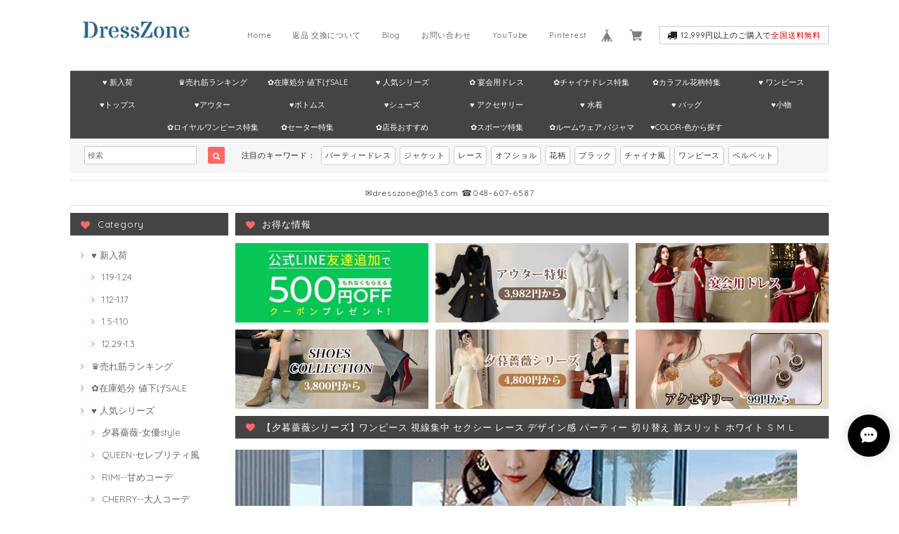

--- FILE ---
content_type: text/html; charset=UTF-8
request_url: https://www.dresszoneshop.com/items/81719023
body_size: 49935
content:
<!DOCTYPE html>
<html lang="ja">
<head>

<link rel="stylesheet" type="text/css" href="https://cf-baseassets.thebase.in/a6f4fb53a272ed34ba8737aede590f42/asset/shop/BASEshop-c04794395695aab12cc9.css"/> 
<meta name="facebook-domain-verification" content="wblu2yk5og2rzsgdfkomsj1djwpbmi" />
<meta charset="UTF-8"> 
<meta http-equiv="X-UA-Compatible" content="IE=edge">
<meta name="viewport" content="width=device-width, initial-scale=1, maximum-scale=1.0, user-scalable=no">
<meta name="msapplication-tap-highlight" content="no">
<link rel='canonical' href='https://www.dresszoneshop.com/items/81719023' />


<title>【夕暮薔薇シリーズ】ワンピース 視線集中 セクシー レース デザイン感 パーティー 切り替え 前スリット ホワイト S M L | DressZone-パーティードレス、プライベート、出勤服などのアイテムをすべて取り揃える通販サイト</title>

<meta name="BASE-Theme-Name" content="Paradis">
<meta name="BASE-Theme-Version" content="2.201026">

<link rel='icon' type='image/png' href='//static.thebase.in/favicon.png' />
<link rel='apple-touch-icon' sizes='180x180' href='//static.thebase.in/apple-touch-icon.png' />
<link rel='apple-touch-icon-precomposed' href='//static.thebase.in/apple-touch-icon.png' />

<script src='/js/jquery-1.8.2.min.js'></script>


<link href="https://fonts.googleapis.com/css?family=Quicksand" rel="stylesheet">
<link rel="stylesheet" href="https://basefile.s3.amazonaws.com/dolcevivace-shopselect-net/595f58eb45e88/materialize.min.css" type="text/css">
<link rel="stylesheet" href="//maxcdn.bootstrapcdn.com/font-awesome/4.3.0/css/font-awesome.min.css" type="text/css">
<link rel="stylesheet" href="https://basefile.s3.amazonaws.com/dolcevivace-shopselect-net/595f589ade6ab/flickity.min.css" type="text/css">
<link rel="stylesheet" href="/css/shopTemplate/common.css?1768288314988">
<link rel="stylesheet" href="https://basefile.akamaized.net/dolcevivace-shopselect-net/5f96274595148/dolce.vita.min.css" type="text/css">
<script type='text/javascript' src='https://basefile.s3.amazonaws.com/dolcevivace-shopselect-net/595f5906735c9/flickity.pkgd.min.js'></script>

<meta name="description" content="【商品名】ワンピース【素材】ポリエステル【カラー】ホワイト※※サイズ参考(cm)※※【モデル】身長165cm 体重47kg バスト82 ウエスト65 ヒップ84 試着サイズ【S】S-----------バスト82 /ウエスト66 /着丈101 /ヒップ86 /袖丈41 /肩幅34M----------バスト86 /ウエスト70 /着丈102 /ヒップ90 /袖丈42 /肩幅35L-----------バスト90 /ウエスト74 /着丈103 /ヒップ94 /袖丈43 /肩幅36【サイズについて】●サイズは平置きで実寸サイズを採寸しております。●伸縮性がある商品も、引っ張らずにぞのままの状態で採寸しております。●手作業での採寸の為記述寸法より若干の誤差が生じる場合がございます。【素材、色味について】●お客様によって素材感·サイズの感じ方は好みによって異なりますのであくまでご参考意見としてご参考下さい。●商品画像と実物では多少色味に違いがございますので、予めご了承下さい。●また、ご心配等ございましたら、お気軽にお問い合わせくださいませ。【在庫について】在庫の更新は随時行っておりますが、ご注文のタイミングによりご用意できない場合もございます。その場合お客様には必ず連絡を致しますので予めご了承ください。 ✿【納期】ご入金確認後、7日間程で発送いたします。発送からお手元に届くまで3日間お時間を頂きます。検品、運送、在庫状況より発送遅れる事がございます。お急ぎの方はぜひ余裕を持って、ご注文ください。" />

<meta property="fb:app_id" content="350947278320210" />
<meta property="og:description" content="【商品名】ワンピース【素材】ポリエステル【カラー】ホワイト※※サイズ参考(cm)※※【モデル】身長165cm 体重47kg バスト82 ウエスト65 ヒップ84 試着サイズ【S】S-----------バスト82 /ウエスト66 /着丈101 /ヒップ86 /袖丈41 /肩幅34M----------バスト86 /ウエスト70 /着丈102 /ヒップ90 /袖丈42 /肩幅35L-----------バスト90 /ウエスト74 /着丈103 /ヒップ94 /袖丈43 /肩幅36【サイズについて】●サイズは平置きで実寸サイズを採寸しております。●伸縮性がある商品も、引っ張らずにぞのままの状態で採寸しております。●手作業での採寸の為記述寸法より若干の誤差が生じる場合がございます。【素材、色味について】●お客様によって素材感·サイズの感じ方は好みによって異なりますのであくまでご参考意見としてご参考下さい。●商品画像と実物では多少色味に違いがございますので、予めご了承下さい。●また、ご心配等ございましたら、お気軽にお問い合わせくださいませ。【在庫について】在庫の更新は随時行っておりますが、ご注文のタイミングによりご用意できない場合もございます。その場合お客様には必ず連絡を致しますので予めご了承ください。 ✿【納期】ご入金確認後、7日間程で発送いたします。発送からお手元に届くまで3日間お時間を頂きます。検品、運送、在庫状況より発送遅れる事がございます。お急ぎの方はぜひ余裕を持って、ご注文ください。" />
<meta property="og:title" content="【夕暮薔薇シリーズ】ワンピース 視線集中 セクシー レース デザイン感 パーティー 切り替え 前スリット ホワイト S M L | DressZone-パーティードレス、プライベート、出勤服などのアイテムをすべて取り揃える通販サイト powered by BASE" />
<meta property="og:image" content="https://baseec-img-mng.akamaized.net/images/item/origin/1791857495c9f66491971a3a8039d728.jpg?imformat=generic&q=90&im=Resize,width=1200,type=normal" />
<meta property="og:url" content="https://www.dresszoneshop.com/items/81719023" />
<meta property="og:site_name" content="DressZone-パーティードレス、プライベート、出勤服などのアイテムをすべて取り揃える通販サイト" />
<meta property="og:type" content="product" />

<meta property="product:price:amount" content="6159" />
<meta property="product:price:currency" content="JPY" />
<meta property="product:product_link" content="https://www.dresszoneshop.com/items/81719023" />

<meta name="twitter:card" content="summary_large_image" />
<meta name="twitter:site" content="@DressZoneShop" />
<meta name="twitter:url" content="https://www.dresszoneshop.com/items/81719023" />
<meta name="twitter:title" content="【夕暮薔薇シリーズ】ワンピース 視線集中 セクシー レース デザイン感 パーティー 切り替え 前スリット ホワイト S M L | DressZone-パーティードレス、プライベート、出勤服などのアイテムをすべて取り揃える通販サイト" />
<meta name="twitter:description" content="【商品名】ワンピース【素材】ポリエステル【カラー】ホワイト※※サイズ参考(cm)※※【モデル】身長165cm 体重47kg バスト82 ウエスト65 ヒップ84 試着サイズ【S】S-----------バスト82 /ウエスト66 /着丈101 /ヒップ86 /袖丈41 /肩幅34M----------バスト86 /ウエスト70 /着丈102 /ヒップ90 /袖丈42 /肩幅35L-----------バスト90 /ウエスト74 /着丈103 /ヒップ94 /袖丈43 /肩幅36【サイズについて】●サイズは平置きで実寸サイズを採寸しております。●伸縮性がある商品も、引っ張らずにぞのままの状態で採寸しております。●手作業での採寸の為記述寸法より若干の誤差が生じる場合がございます。【素材、色味について】●お客様によって素材感·サイズの感じ方は好みによって異なりますのであくまでご参考意見としてご参考下さい。●商品画像と実物では多少色味に違いがございますので、予めご了承下さい。●また、ご心配等ございましたら、お気軽にお問い合わせくださいませ。【在庫について】在庫の更新は随時行っておりますが、ご注文のタイミングによりご用意できない場合もございます。その場合お客様には必ず連絡を致しますので予めご了承ください。 ✿【納期】ご入金確認後、7日間程で発送いたします。発送からお手元に届くまで3日間お時間を頂きます。検品、運送、在庫状況より発送遅れる事がございます。お急ぎの方はぜひ余裕を持って、ご注文ください。" />
<meta name="twitter:image" content="https://baseec-img-mng.akamaized.net/images/item/origin/1791857495c9f66491971a3a8039d728.jpg?imformat=generic&q=90&im=Resize,width=1200,type=normal" />


    


<style type="text/css">
body { 
        background-image: none;
        background-color: #ffffff;
     }
</style>

    
<link rel="stylesheet" type="text/css" href="/item_label/css/ShopTemplate/style.css?1768288314988">
<script type="text/javascript" src="/item_label/js/ShopTemplate/labelpostion.js?1768288314988"></script>

<style type="text/css">
#container {
	background-color: #ffffff;}
.dolce_logo_size .logoText,
nav .logoText,
#shopinfo .logoText{
		color:#333 !important;
	color:#222222 !important;
	font-family:'Varela' , Quicksand, "游ゴシック", YuGothic, "ヒラギノ角ゴ ProN W3", "Hiragino Kaku Gothic ProN", "メイリオ", Meiryo, sans-serif !important;}	
footer.page-footer-noitem {
	background-color: #eeeeee;}
a {
	color:#666666;}	
a:hover,
a:focus {
	color:#ed9aba;}
nav ul li a,
.side-nav li a,
#postageOpen{
	color:#666666 !important;}
nav ul li a:hover,
nav ul li a.active,
nav ul li a:hover,
nav ul li a.current-menu-item,
.news-text a:hover{
	color:#ed9aba !important;}
body,
#price-and-purchase .page-price,
#shopBlog .blog_title h2 a,
#shopBlog .blog_title h2 a:hover,
.paradis-postage,
.item .paradis-title,
.item .price,
.news-text a,
.news-text a:hover,
.illegal-report a,
.illegal-report a:hover{
	color: #222222 !important;}

#privacy, #law, .illegal-report a, .illegal-report a:hover{
	color:#333 !important;}

.side-nav .side-nav-arrow a:before,
.side-nav #appsItemCategoryTag a:before,
#sidebar #appsItemCategoryTag a:before,
#sidebar .webicon-about:before,
#sidebar .webicon-blog:before,
#sidebar .webicon-contact:before,
#sidebar .webicon-privacy:before,
#sidebar .webicon-law:before,
#sidebar .webicon-link:before,
.dolce-pointcolor,
.dolce-pointcolor i{
	color:#ff6767 !important;}
#main-search .item-search-submit,
#sub-search .item-search-submit,
#phone-search .item-search-submit,
#more a {
    background-color:#ff6767;}
#shopBlog .maincontainer h2{
	border-left:#ff6767 solid 4px;}
#price-and-purchase .purchaseButton .purchaseButton__btn{
	background:#E53935;}
@media (max-width: 992px) {
.skyscraper{
	background-image: none !important;}}
.postage-price{
	color: #D50000;}
.attentionbox{
	color:#434343 !important;}
#main-cat {
	background-color:#444444;
	color:#ffffff;}
#main-cat #appsItemCategoryTag li a {
  color:#ffffff;}
#main-cat #appsItemCategoryTag li a:hover {
  background-color:#dcecf5;
  color:#444444;}
#main-cat #appsItemCategoryTag li ul li a {
	background-color:#444444;}
#sidebar h1,
#sidebar h2,
.main-right h1,
#shopContact .contact-header,
#shopPrivacy .contact-header,
#shopLaw .contact-header{
	height: auto; padding-bottom:0;
	background-color:#444444;
	color:#ffffff;}
#main-search,
#sub-search,
#phone-search{
	background-color:#f6f6f6;}
.hotword a{
	margin-left:3px;
	margin-right:3px;}
#shopBlog .blog_inner,
#shopContact .inquirySection{
	padding:20px 0 40px 10px !important;}
@media (max-width: 992px) {
#shopBlog .blog_inner,
#shopContact .inquirySection{
	padding:20px 10px 40px 10px !important;}}
#privacy, #law{
	padding-top:0 !important;}
#products{
	padding-top:10px !important;}
#main-cat #appsItemCategoryTag li a {
	width: 150px;
	width: calc(1079px / 8);}
@media only screen and (min-width : 993px) and (max-width : 1260px) {
#main-cat #appsItemCategoryTag li a {
	width: 150px;
	width: calc((100vw - 181px) / 8);}}
#main-search .hotword a,
#phone-search .hotword a
#main-search .hotword a:hover,
#phone-search .hotword a:hover {
	color:#333333 !important;}	
@media screen and (max-width: 600px) {
.index-label{
	width:85% !important;
	max-width:85% !important;}
.index-label .label_image{
	height:42px !important;
	width:42px !important;}
.label_image {
	top: -7px;
	left: -19px;}}
	
.flickity-prev-next-button{
	display:none !important;}

#shopDetailPage .preview{
	position:relative;
	font-size:0}
#shopDetailPage .preview__content{
	display:inline-block;
	padding-bottom:10px;
	max-width:calc(20% - 1px) !important}

.item .sale-price,
#price-and-purchase .page-sale-price,
.item .soldout,
#price-and-purchase .page-soldout,
.gallery .gallery-soldout,
.flex-wrapper .gallery-soldout{
	color:#E53935}
.item .sale-rate,
#price-and-purchase .page-sale-rate{
	color:#E53935;
	border: solid 1px #E53935}

.item .dolce-comingsoon{
	color:#00C7B6;
	border: solid 1px #00C7B6;}
#price-and-purchase .dolce-comingsoon{
	color:#00C7B6;
	border: solid 1px #00C7B6;}
#price-and-purchase .page-attention .salesPeriod--term,
#price-and-purchase .page-attention .salesPeriod--willStart,
#price-and-purchase .page-attention .salesPeriod--finish{
	color:#00C7B6;}

.item .dolce-preorder,
.preOrder .preOrder__data{
	color:#000000;}
.preOrder .preOrder__label{
	border: solid 1px #000000;
	color:#000000;}

@media screen and (min-width : 481px) {
.msg_startButton{bottom:70px !important;right: 1% !important;}}

.appsItemDetailCustomTag_heading{
	color:#222222 !important;}
.appsItemDetailCustomTag_description{
	font-size:inherit !important;
	color:#222222 !important;}
.baseCarouselCaption{
	visibility:visible !important;}

#price-and-purchase .dolce-takeout{
	color:#ff9800;
	border: solid 1px #ff9800;}
#price-and-purchase .takeout{
	color:#ff9800 !important;}	
#price-and-purchase .dolce-lottery{
	color:#E53935;
	border: solid 1px #E53935;}
#price-and-purchase .lottery,
#price-and-purchase .lottery p{
	color:#E53935 !important;}
#itemSelect .itemOption__caption--error{
	color:#E53935;}
#price-and-purchase label{
	color:#222222;}
#price-and-purchase button:disabled {
  background:#e0e0e0 !important;}
.page-price .so-color{
	color:#222222;}

#sidebar .webicon-star:before{
	color:#ff6767 !important}
.communityMain .communityTitle {
	color:#222222 !important;}
.communityMain .communityModalTextNotice {
	color:#666666 !important;}	
.communityMain .communityItems .communityItem .communityItemLabelBlock.preOrder {
 border:1px solid #000000 !important;
 color:#000000 !important;
}

html {
  visibility: hidden;}
html.wf-active,
html.loading-delay {
    visibility: visible;}


.overlay-modal{display:none; height:100vh; position:fixed; top:0; width:100%;z-index:9000000}.overlay-modal__bg{ background:rgba(0,0,0,0.5); height:100vh; position:absolute; width:100%}.overlay-modal__content{ background:#fff; left:50%; padding:0; position:absolute; top:45%; transform:translate(-50%,-50%); width:80%;max-width:80%}.overlay-modal .right-top{position:absolute;top:-20px;right:-20px}@media screen and (min-width:601px){.overlay-modal__content{width:400px;max-width:400px}}.index-title-box{background:none !important}
</style>

<script type="text/javascript">
  WebFontConfig = {
   google: { families: [ 'Vollkorn::latin', 'Tangerine::latin', 'Damion::latin', 'Cinzel::latin', 'Lato::latin', 'Quicksand::latin', 'BenchNine::latin', 'UnifrakturMaguntia::latin' ] }
  };
  (function() {
   var wf = document.createElement('script');
    wf.src = ('https:' == document.location.protocol ? 'https' : 'http') +
'://ajax.googleapis.com/ajax/libs/webfont/1/webfont.js';
    wf.type = 'text/javascript';
    wf.async = 'true';
    var s = document.getElementsByTagName('script')[0];
    s.parentNode.insertBefore(wf, s);
 })();
</script>

<script type="text/javascript">
	var _gaq = _gaq || [];
	var gtag = gtag || function(){};
</script>
			<script>
window.dataLayer = window.dataLayer || [];
window.dataLayer.push({

	
						'shopTheme': "my_theme_18934",
		
				'shopId': "DressZone-theshop-jp",

						'itemId': "81719023",
		
				
							'itemPrice': 6159,
			'GA4ViewItems': [
				{
					'item_id': "81719023",
					'item_name': "\u3010\u5915\u66ae\u8594\u8587\u30b7\u30ea\u30fc\u30ba\u3011\u30ef\u30f3\u30d4\u30fc\u30b9 \u8996\u7dda\u96c6\u4e2d \u30bb\u30af\u30b7\u30fc \u30ec\u30fc\u30b9 \u30c7\u30b6\u30a4\u30f3\u611f \u30d1\u30fc\u30c6\u30a3\u30fc \u5207\u308a\u66ff\u3048 \u524d\u30b9\u30ea\u30c3\u30c8 \u30db\u30ef\u30a4\u30c8 S M L",
					'price': 6159,
					'quantity': 1,
				}
			],
		
	
		});
</script>


<!-- Google Tag Manager for thebase.in-->
<noscript><iframe src="//www.googletagmanager.com/ns.html?id=GTM-K652NBTK"
height="0" width="0" style="display:none;visibility:hidden"></iframe></noscript>
<script>(function(w,d,s,l,i){w[l]=w[l]||[];w[l].push({'gtm.start':
new Date().getTime(),event:'gtm.js'});var f=d.getElementsByTagName(s)[0],
j=d.createElement(s),dl=l!='dataLayer'?'&l='+l:'';j.async=true;j.src=
'//www.googletagmanager.com/gtm.js?id='+i+dl;f.parentNode.insertBefore(j,f);
})(window,document,'script','dataLayer','GTM-K652NBTK');</script>
<!-- End Google Tag Manager -->

<script type="text/javascript">


</script>

	


	<!-- Facebook Pixel Code -->
	<script>
		!function(f,b,e,v,n,t,s){if(f.fbq)return;n=f.fbq=function(){n.callMethod?
			n.callMethod.apply(n,arguments):n.queue.push(arguments)};if(!f._fbq)f._fbq=n;
			n.push=n;n.loaded=!0;n.version='2.0';n.queue=[];t=b.createElement(e);t.async=!0;
			t.src=v;s=b.getElementsByTagName(e)[0];s.parentNode.insertBefore(t,s)}(window,
			document,'script','https://connect.facebook.net/en_US/fbevents.js');

			
		fbq('init', '921331598345702', {}, { agent: 'plthebase' });
		fbq('trackSingle', '921331598345702', 'PageView');

				const viewContentEventId = crypto.randomUUID();
		const viewContentEventIdObj = { eventID: viewContentEventId };
		fbq('trackSingle', '921331598345702', 'ViewContent', {"content_ids":["81719023"],"content_name":"\u3010\u5915\u66ae\u8594\u8587\u30b7\u30ea\u30fc\u30ba\u3011\u30ef\u30f3\u30d4\u30fc\u30b9 \u8996\u7dda\u96c6\u4e2d \u30bb\u30af\u30b7\u30fc \u30ec\u30fc\u30b9 \u30c7\u30b6\u30a4\u30f3\u611f \u30d1\u30fc\u30c6\u30a3\u30fc \u5207\u308a\u66ff\u3048 \u524d\u30b9\u30ea\u30c3\u30c8 \u30db\u30ef\u30a4\u30c8 S M L","content_type":"product","contents":[{"id":"81719023","quantity":1,"item_price":6159}],"currency":"JPY","value":6159}, viewContentEventIdObj);
		data = JSON.parse('{"content_ids":["81719023"],"content_name":"\u3010\u5915\u66ae\u8594\u8587\u30b7\u30ea\u30fc\u30ba\u3011\u30ef\u30f3\u30d4\u30fc\u30b9 \u8996\u7dda\u96c6\u4e2d \u30bb\u30af\u30b7\u30fc \u30ec\u30fc\u30b9 \u30c7\u30b6\u30a4\u30f3\u611f \u30d1\u30fc\u30c6\u30a3\u30fc \u5207\u308a\u66ff\u3048 \u524d\u30b9\u30ea\u30c3\u30c8 \u30db\u30ef\u30a4\u30c8 S M L","content_type":"product","contents":[{"id":"81719023","quantity":1,"item_price":6159}],"currency":"JPY","value":6159}');
		data.event_name = 'ViewContent';
		data.event_id = viewContentEventId;
				
		fbq('init', '865986090797642', {}, { agent: 'plthebase' });
		fbq('trackSingle', '865986090797642', 'PageView');

				const viewContentEventId = crypto.randomUUID();
		const viewContentEventIdObj = { eventID: viewContentEventId };
		fbq('trackSingle', '865986090797642', 'ViewContent', {"content_ids":["81719023"],"content_name":"\u3010\u5915\u66ae\u8594\u8587\u30b7\u30ea\u30fc\u30ba\u3011\u30ef\u30f3\u30d4\u30fc\u30b9 \u8996\u7dda\u96c6\u4e2d \u30bb\u30af\u30b7\u30fc \u30ec\u30fc\u30b9 \u30c7\u30b6\u30a4\u30f3\u611f \u30d1\u30fc\u30c6\u30a3\u30fc \u5207\u308a\u66ff\u3048 \u524d\u30b9\u30ea\u30c3\u30c8 \u30db\u30ef\u30a4\u30c8 S M L","content_type":"product","contents":[{"id":"81719023","quantity":1,"item_price":6159}],"currency":"JPY","value":6159}, viewContentEventIdObj);
		data = JSON.parse('{"content_ids":["81719023"],"content_name":"\u3010\u5915\u66ae\u8594\u8587\u30b7\u30ea\u30fc\u30ba\u3011\u30ef\u30f3\u30d4\u30fc\u30b9 \u8996\u7dda\u96c6\u4e2d \u30bb\u30af\u30b7\u30fc \u30ec\u30fc\u30b9 \u30c7\u30b6\u30a4\u30f3\u611f \u30d1\u30fc\u30c6\u30a3\u30fc \u5207\u308a\u66ff\u3048 \u524d\u30b9\u30ea\u30c3\u30c8 \u30db\u30ef\u30a4\u30c8 S M L","content_type":"product","contents":[{"id":"81719023","quantity":1,"item_price":6159}],"currency":"JPY","value":6159}');
		data.event_name = 'ViewContent';
		data.event_id = viewContentEventId;
				if (data) {
			(function(data) {
				window.addEventListener('load', function() {
					$.ajax({
						type: 'POST',
						url: "https://www.dresszoneshop.com/facebook/conversion/",
						dataType: 'json',
						data: data,
						success: function (data) {},
					})
				})
			})(data)
		}

	</script>
	<!-- End Facebook Pixel Code -->


	

	

<meta name="cot:primaryColor" content="#000000"><meta name="cot:accentColor" content="#000000"><meta name="cot:textColor" content="#000000"><meta name="cot:lightTextColor" content="#ffffff"><meta name="cot:complementaryColor" content="#000000"><meta name="cot:titleColor" content="#000000">

	

	<script type="text/javascript">
		;window.NREUM||(NREUM={});NREUM.init={distributed_tracing:{enabled:true},privacy:{cookies_enabled:true},ajax:{deny_list:["bam.nr-data.net"]}};

		;NREUM.loader_config={accountID:"2907216",trustKey:"2804831",agentID:"663072695",licenseKey:"NRJS-4c41e18b2dabf750af0",applicationID:"663072695"}
		;NREUM.info={beacon:"bam.nr-data.net",errorBeacon:"bam.nr-data.net",licenseKey:"NRJS-4c41e18b2dabf750af0",applicationID:"663072695",sa:1}

		;/*! For license information please see nr-loader-spa-1.236.0.min.js.LICENSE.txt */
		(()=>{"use strict";var e,t,r={5763:(e,t,r)=>{r.d(t,{P_:()=>l,Mt:()=>g,C5:()=>s,DL:()=>v,OP:()=>T,lF:()=>D,Yu:()=>y,Dg:()=>h,CX:()=>c,GE:()=>b,sU:()=>_});var n=r(8632),i=r(9567);const o={beacon:n.ce.beacon,errorBeacon:n.ce.errorBeacon,licenseKey:void 0,applicationID:void 0,sa:void 0,queueTime:void 0,applicationTime:void 0,ttGuid:void 0,user:void 0,account:void 0,product:void 0,extra:void 0,jsAttributes:{},userAttributes:void 0,atts:void 0,transactionName:void 0,tNamePlain:void 0},a={};function s(e){if(!e)throw new Error("All info objects require an agent identifier!");if(!a[e])throw new Error("Info for ".concat(e," was never set"));return a[e]}function c(e,t){if(!e)throw new Error("All info objects require an agent identifier!");a[e]=(0,i.D)(t,o),(0,n.Qy)(e,a[e],"info")}var u=r(7056);const d=()=>{const e={blockSelector:"[data-nr-block]",maskInputOptions:{password:!0}};return{allow_bfcache:!0,privacy:{cookies_enabled:!0},ajax:{deny_list:void 0,enabled:!0,harvestTimeSeconds:10},distributed_tracing:{enabled:void 0,exclude_newrelic_header:void 0,cors_use_newrelic_header:void 0,cors_use_tracecontext_headers:void 0,allowed_origins:void 0},session:{domain:void 0,expiresMs:u.oD,inactiveMs:u.Hb},ssl:void 0,obfuscate:void 0,jserrors:{enabled:!0,harvestTimeSeconds:10},metrics:{enabled:!0},page_action:{enabled:!0,harvestTimeSeconds:30},page_view_event:{enabled:!0},page_view_timing:{enabled:!0,harvestTimeSeconds:30,long_task:!1},session_trace:{enabled:!0,harvestTimeSeconds:10},harvest:{tooManyRequestsDelay:60},session_replay:{enabled:!1,harvestTimeSeconds:60,sampleRate:.1,errorSampleRate:.1,maskTextSelector:"*",maskAllInputs:!0,get blockClass(){return"nr-block"},get ignoreClass(){return"nr-ignore"},get maskTextClass(){return"nr-mask"},get blockSelector(){return e.blockSelector},set blockSelector(t){e.blockSelector+=",".concat(t)},get maskInputOptions(){return e.maskInputOptions},set maskInputOptions(t){e.maskInputOptions={...t,password:!0}}},spa:{enabled:!0,harvestTimeSeconds:10}}},f={};function l(e){if(!e)throw new Error("All configuration objects require an agent identifier!");if(!f[e])throw new Error("Configuration for ".concat(e," was never set"));return f[e]}function h(e,t){if(!e)throw new Error("All configuration objects require an agent identifier!");f[e]=(0,i.D)(t,d()),(0,n.Qy)(e,f[e],"config")}function g(e,t){if(!e)throw new Error("All configuration objects require an agent identifier!");var r=l(e);if(r){for(var n=t.split("."),i=0;i<n.length-1;i++)if("object"!=typeof(r=r[n[i]]))return;r=r[n[n.length-1]]}return r}const p={accountID:void 0,trustKey:void 0,agentID:void 0,licenseKey:void 0,applicationID:void 0,xpid:void 0},m={};function v(e){if(!e)throw new Error("All loader-config objects require an agent identifier!");if(!m[e])throw new Error("LoaderConfig for ".concat(e," was never set"));return m[e]}function b(e,t){if(!e)throw new Error("All loader-config objects require an agent identifier!");m[e]=(0,i.D)(t,p),(0,n.Qy)(e,m[e],"loader_config")}const y=(0,n.mF)().o;var w=r(385),x=r(6818);const A={buildEnv:x.Re,bytesSent:{},queryBytesSent:{},customTransaction:void 0,disabled:!1,distMethod:x.gF,isolatedBacklog:!1,loaderType:void 0,maxBytes:3e4,offset:Math.floor(w._A?.performance?.timeOrigin||w._A?.performance?.timing?.navigationStart||Date.now()),onerror:void 0,origin:""+w._A.location,ptid:void 0,releaseIds:{},session:void 0,xhrWrappable:"function"==typeof w._A.XMLHttpRequest?.prototype?.addEventListener,version:x.q4},E={};function T(e){if(!e)throw new Error("All runtime objects require an agent identifier!");if(!E[e])throw new Error("Runtime for ".concat(e," was never set"));return E[e]}function _(e,t){if(!e)throw new Error("All runtime objects require an agent identifier!");E[e]=(0,i.D)(t,A),(0,n.Qy)(e,E[e],"runtime")}function D(e){return function(e){try{const t=s(e);return!!t.licenseKey&&!!t.errorBeacon&&!!t.applicationID}catch(e){return!1}}(e)}},9567:(e,t,r)=>{r.d(t,{D:()=>i});var n=r(50);function i(e,t){try{if(!e||"object"!=typeof e)return(0,n.Z)("Setting a Configurable requires an object as input");if(!t||"object"!=typeof t)return(0,n.Z)("Setting a Configurable requires a model to set its initial properties");const r=Object.create(Object.getPrototypeOf(t),Object.getOwnPropertyDescriptors(t)),o=0===Object.keys(r).length?e:r;for(let a in o)if(void 0!==e[a])try{"object"==typeof e[a]&&"object"==typeof t[a]?r[a]=i(e[a],t[a]):r[a]=e[a]}catch(e){(0,n.Z)("An error occurred while setting a property of a Configurable",e)}return r}catch(e){(0,n.Z)("An error occured while setting a Configurable",e)}}},6818:(e,t,r)=>{r.d(t,{Re:()=>i,gF:()=>o,q4:()=>n});const n="1.236.0",i="PROD",o="CDN"},385:(e,t,r)=>{r.d(t,{FN:()=>a,IF:()=>u,Nk:()=>f,Tt:()=>s,_A:()=>o,il:()=>n,pL:()=>c,v6:()=>i,w1:()=>d});const n="undefined"!=typeof window&&!!window.document,i="undefined"!=typeof WorkerGlobalScope&&("undefined"!=typeof self&&self instanceof WorkerGlobalScope&&self.navigator instanceof WorkerNavigator||"undefined"!=typeof globalThis&&globalThis instanceof WorkerGlobalScope&&globalThis.navigator instanceof WorkerNavigator),o=n?window:"undefined"!=typeof WorkerGlobalScope&&("undefined"!=typeof self&&self instanceof WorkerGlobalScope&&self||"undefined"!=typeof globalThis&&globalThis instanceof WorkerGlobalScope&&globalThis),a=""+o?.location,s=/iPad|iPhone|iPod/.test(navigator.userAgent),c=s&&"undefined"==typeof SharedWorker,u=(()=>{const e=navigator.userAgent.match(/Firefox[/\s](\d+\.\d+)/);return Array.isArray(e)&&e.length>=2?+e[1]:0})(),d=Boolean(n&&window.document.documentMode),f=!!navigator.sendBeacon},1117:(e,t,r)=>{r.d(t,{w:()=>o});var n=r(50);const i={agentIdentifier:"",ee:void 0};class o{constructor(e){try{if("object"!=typeof e)return(0,n.Z)("shared context requires an object as input");this.sharedContext={},Object.assign(this.sharedContext,i),Object.entries(e).forEach((e=>{let[t,r]=e;Object.keys(i).includes(t)&&(this.sharedContext[t]=r)}))}catch(e){(0,n.Z)("An error occured while setting SharedContext",e)}}}},8e3:(e,t,r)=>{r.d(t,{L:()=>d,R:()=>c});var n=r(2177),i=r(1284),o=r(4322),a=r(3325);const s={};function c(e,t){const r={staged:!1,priority:a.p[t]||0};u(e),s[e].get(t)||s[e].set(t,r)}function u(e){e&&(s[e]||(s[e]=new Map))}function d(){let e=arguments.length>0&&void 0!==arguments[0]?arguments[0]:"",t=arguments.length>1&&void 0!==arguments[1]?arguments[1]:"feature";if(u(e),!e||!s[e].get(t))return a(t);s[e].get(t).staged=!0;const r=[...s[e]];function a(t){const r=e?n.ee.get(e):n.ee,a=o.X.handlers;if(r.backlog&&a){var s=r.backlog[t],c=a[t];if(c){for(var u=0;s&&u<s.length;++u)f(s[u],c);(0,i.D)(c,(function(e,t){(0,i.D)(t,(function(t,r){r[0].on(e,r[1])}))}))}delete a[t],r.backlog[t]=null,r.emit("drain-"+t,[])}}r.every((e=>{let[t,r]=e;return r.staged}))&&(r.sort(((e,t)=>e[1].priority-t[1].priority)),r.forEach((e=>{let[t]=e;a(t)})))}function f(e,t){var r=e[1];(0,i.D)(t[r],(function(t,r){var n=e[0];if(r[0]===n){var i=r[1],o=e[3],a=e[2];i.apply(o,a)}}))}},2177:(e,t,r)=>{r.d(t,{c:()=>f,ee:()=>u});var n=r(8632),i=r(2210),o=r(1284),a=r(5763),s="nr@context";let c=(0,n.fP)();var u;function d(){}function f(e){return(0,i.X)(e,s,l)}function l(){return new d}function h(){u.aborted=!0,u.backlog={}}c.ee?u=c.ee:(u=function e(t,r){var n={},c={},f={},g=!1;try{g=16===r.length&&(0,a.OP)(r).isolatedBacklog}catch(e){}var p={on:b,addEventListener:b,removeEventListener:y,emit:v,get:x,listeners:w,context:m,buffer:A,abort:h,aborted:!1,isBuffering:E,debugId:r,backlog:g?{}:t&&"object"==typeof t.backlog?t.backlog:{}};return p;function m(e){return e&&e instanceof d?e:e?(0,i.X)(e,s,l):l()}function v(e,r,n,i,o){if(!1!==o&&(o=!0),!u.aborted||i){t&&o&&t.emit(e,r,n);for(var a=m(n),s=w(e),d=s.length,f=0;f<d;f++)s[f].apply(a,r);var l=T()[c[e]];return l&&l.push([p,e,r,a]),a}}function b(e,t){n[e]=w(e).concat(t)}function y(e,t){var r=n[e];if(r)for(var i=0;i<r.length;i++)r[i]===t&&r.splice(i,1)}function w(e){return n[e]||[]}function x(t){return f[t]=f[t]||e(p,t)}function A(e,t){var r=T();p.aborted||(0,o.D)(e,(function(e,n){t=t||"feature",c[n]=t,t in r||(r[t]=[])}))}function E(e){return!!T()[c[e]]}function T(){return p.backlog}}(void 0,"globalEE"),c.ee=u)},5546:(e,t,r)=>{r.d(t,{E:()=>n,p:()=>i});var n=r(2177).ee.get("handle");function i(e,t,r,i,o){o?(o.buffer([e],i),o.emit(e,t,r)):(n.buffer([e],i),n.emit(e,t,r))}},4322:(e,t,r)=>{r.d(t,{X:()=>o});var n=r(5546);o.on=a;var i=o.handlers={};function o(e,t,r,o){a(o||n.E,i,e,t,r)}function a(e,t,r,i,o){o||(o="feature"),e||(e=n.E);var a=t[o]=t[o]||{};(a[r]=a[r]||[]).push([e,i])}},3239:(e,t,r)=>{r.d(t,{bP:()=>s,iz:()=>c,m$:()=>a});var n=r(385);let i=!1,o=!1;try{const e={get passive(){return i=!0,!1},get signal(){return o=!0,!1}};n._A.addEventListener("test",null,e),n._A.removeEventListener("test",null,e)}catch(e){}function a(e,t){return i||o?{capture:!!e,passive:i,signal:t}:!!e}function s(e,t){let r=arguments.length>2&&void 0!==arguments[2]&&arguments[2],n=arguments.length>3?arguments[3]:void 0;window.addEventListener(e,t,a(r,n))}function c(e,t){let r=arguments.length>2&&void 0!==arguments[2]&&arguments[2],n=arguments.length>3?arguments[3]:void 0;document.addEventListener(e,t,a(r,n))}},4402:(e,t,r)=>{r.d(t,{Ht:()=>u,M:()=>c,Rl:()=>a,ky:()=>s});var n=r(385);const i="xxxxxxxx-xxxx-4xxx-yxxx-xxxxxxxxxxxx";function o(e,t){return e?15&e[t]:16*Math.random()|0}function a(){const e=n._A?.crypto||n._A?.msCrypto;let t,r=0;return e&&e.getRandomValues&&(t=e.getRandomValues(new Uint8Array(31))),i.split("").map((e=>"x"===e?o(t,++r).toString(16):"y"===e?(3&o()|8).toString(16):e)).join("")}function s(e){const t=n._A?.crypto||n._A?.msCrypto;let r,i=0;t&&t.getRandomValues&&(r=t.getRandomValues(new Uint8Array(31)));const a=[];for(var s=0;s<e;s++)a.push(o(r,++i).toString(16));return a.join("")}function c(){return s(16)}function u(){return s(32)}},7056:(e,t,r)=>{r.d(t,{Bq:()=>n,Hb:()=>o,oD:()=>i});const n="NRBA",i=144e5,o=18e5},7894:(e,t,r)=>{function n(){return Math.round(performance.now())}r.d(t,{z:()=>n})},7243:(e,t,r)=>{r.d(t,{e:()=>o});var n=r(385),i={};function o(e){if(e in i)return i[e];if(0===(e||"").indexOf("data:"))return{protocol:"data"};let t;var r=n._A?.location,o={};if(n.il)t=document.createElement("a"),t.href=e;else try{t=new URL(e,r.href)}catch(e){return o}o.port=t.port;var a=t.href.split("://");!o.port&&a[1]&&(o.port=a[1].split("/")[0].split("@").pop().split(":")[1]),o.port&&"0"!==o.port||(o.port="https"===a[0]?"443":"80"),o.hostname=t.hostname||r.hostname,o.pathname=t.pathname,o.protocol=a[0],"/"!==o.pathname.charAt(0)&&(o.pathname="/"+o.pathname);var s=!t.protocol||":"===t.protocol||t.protocol===r.protocol,c=t.hostname===r.hostname&&t.port===r.port;return o.sameOrigin=s&&(!t.hostname||c),"/"===o.pathname&&(i[e]=o),o}},50:(e,t,r)=>{function n(e,t){"function"==typeof console.warn&&(console.warn("New Relic: ".concat(e)),t&&console.warn(t))}r.d(t,{Z:()=>n})},2587:(e,t,r)=>{r.d(t,{N:()=>c,T:()=>u});var n=r(2177),i=r(5546),o=r(8e3),a=r(3325);const s={stn:[a.D.sessionTrace],err:[a.D.jserrors,a.D.metrics],ins:[a.D.pageAction],spa:[a.D.spa],sr:[a.D.sessionReplay,a.D.sessionTrace]};function c(e,t){const r=n.ee.get(t);e&&"object"==typeof e&&(Object.entries(e).forEach((e=>{let[t,n]=e;void 0===u[t]&&(s[t]?s[t].forEach((e=>{n?(0,i.p)("feat-"+t,[],void 0,e,r):(0,i.p)("block-"+t,[],void 0,e,r),(0,i.p)("rumresp-"+t,[Boolean(n)],void 0,e,r)})):n&&(0,i.p)("feat-"+t,[],void 0,void 0,r),u[t]=Boolean(n))})),Object.keys(s).forEach((e=>{void 0===u[e]&&(s[e]?.forEach((t=>(0,i.p)("rumresp-"+e,[!1],void 0,t,r))),u[e]=!1)})),(0,o.L)(t,a.D.pageViewEvent))}const u={}},2210:(e,t,r)=>{r.d(t,{X:()=>i});var n=Object.prototype.hasOwnProperty;function i(e,t,r){if(n.call(e,t))return e[t];var i=r();if(Object.defineProperty&&Object.keys)try{return Object.defineProperty(e,t,{value:i,writable:!0,enumerable:!1}),i}catch(e){}return e[t]=i,i}},1284:(e,t,r)=>{r.d(t,{D:()=>n});const n=(e,t)=>Object.entries(e||{}).map((e=>{let[r,n]=e;return t(r,n)}))},4351:(e,t,r)=>{r.d(t,{P:()=>o});var n=r(2177);const i=()=>{const e=new WeakSet;return(t,r)=>{if("object"==typeof r&&null!==r){if(e.has(r))return;e.add(r)}return r}};function o(e){try{return JSON.stringify(e,i())}catch(e){try{n.ee.emit("internal-error",[e])}catch(e){}}}},3960:(e,t,r)=>{r.d(t,{K:()=>a,b:()=>o});var n=r(3239);function i(){return"undefined"==typeof document||"complete"===document.readyState}function o(e,t){if(i())return e();(0,n.bP)("load",e,t)}function a(e){if(i())return e();(0,n.iz)("DOMContentLoaded",e)}},8632:(e,t,r)=>{r.d(t,{EZ:()=>u,Qy:()=>c,ce:()=>o,fP:()=>a,gG:()=>d,mF:()=>s});var n=r(7894),i=r(385);const o={beacon:"bam.nr-data.net",errorBeacon:"bam.nr-data.net"};function a(){return i._A.NREUM||(i._A.NREUM={}),void 0===i._A.newrelic&&(i._A.newrelic=i._A.NREUM),i._A.NREUM}function s(){let e=a();return e.o||(e.o={ST:i._A.setTimeout,SI:i._A.setImmediate,CT:i._A.clearTimeout,XHR:i._A.XMLHttpRequest,REQ:i._A.Request,EV:i._A.Event,PR:i._A.Promise,MO:i._A.MutationObserver,FETCH:i._A.fetch}),e}function c(e,t,r){let i=a();const o=i.initializedAgents||{},s=o[e]||{};return Object.keys(s).length||(s.initializedAt={ms:(0,n.z)(),date:new Date}),i.initializedAgents={...o,[e]:{...s,[r]:t}},i}function u(e,t){a()[e]=t}function d(){return function(){let e=a();const t=e.info||{};e.info={beacon:o.beacon,errorBeacon:o.errorBeacon,...t}}(),function(){let e=a();const t=e.init||{};e.init={...t}}(),s(),function(){let e=a();const t=e.loader_config||{};e.loader_config={...t}}(),a()}},7956:(e,t,r)=>{r.d(t,{N:()=>i});var n=r(3239);function i(e){let t=arguments.length>1&&void 0!==arguments[1]&&arguments[1],r=arguments.length>2?arguments[2]:void 0,i=arguments.length>3?arguments[3]:void 0;return void(0,n.iz)("visibilitychange",(function(){if(t)return void("hidden"==document.visibilityState&&e());e(document.visibilityState)}),r,i)}},1214:(e,t,r)=>{r.d(t,{em:()=>v,u5:()=>N,QU:()=>S,_L:()=>I,Gm:()=>L,Lg:()=>M,gy:()=>U,BV:()=>Q,Kf:()=>ee});var n=r(2177);const i="nr@original";var o=Object.prototype.hasOwnProperty,a=!1;function s(e,t){return e||(e=n.ee),r.inPlace=function(e,t,n,i,o){n||(n="");var a,s,c,u="-"===n.charAt(0);for(c=0;c<t.length;c++)d(a=e[s=t[c]])||(e[s]=r(a,u?s+n:n,i,s,o))},r.flag=i,r;function r(t,r,n,a,s){return d(t)?t:(r||(r=""),nrWrapper[i]=t,u(t,nrWrapper,e),nrWrapper);function nrWrapper(){var i,u,d,f;try{u=this,i=[...arguments],d="function"==typeof n?n(i,u):n||{}}catch(t){c([t,"",[i,u,a],d],e)}o(r+"start",[i,u,a],d,s);try{return f=t.apply(u,i)}catch(e){throw o(r+"err",[i,u,e],d,s),e}finally{o(r+"end",[i,u,f],d,s)}}}function o(r,n,i,o){if(!a||t){var s=a;a=!0;try{e.emit(r,n,i,t,o)}catch(t){c([t,r,n,i],e)}a=s}}}function c(e,t){t||(t=n.ee);try{t.emit("internal-error",e)}catch(e){}}function u(e,t,r){if(Object.defineProperty&&Object.keys)try{return Object.keys(e).forEach((function(r){Object.defineProperty(t,r,{get:function(){return e[r]},set:function(t){return e[r]=t,t}})})),t}catch(e){c([e],r)}for(var n in e)o.call(e,n)&&(t[n]=e[n]);return t}function d(e){return!(e&&e instanceof Function&&e.apply&&!e[i])}var f=r(2210),l=r(385);const h={},g=XMLHttpRequest,p="addEventListener",m="removeEventListener";function v(e){var t=function(e){return(e||n.ee).get("events")}(e);if(h[t.debugId]++)return t;h[t.debugId]=1;var r=s(t,!0);function i(e){r.inPlace(e,[p,m],"-",o)}function o(e,t){return e[1]}return"getPrototypeOf"in Object&&(l.il&&b(document,i),b(l._A,i),b(g.prototype,i)),t.on(p+"-start",(function(e,t){var n=e[1];if(null!==n&&("function"==typeof n||"object"==typeof n)){var i=(0,f.X)(n,"nr@wrapped",(function(){var e={object:function(){if("function"!=typeof n.handleEvent)return;return n.handleEvent.apply(n,arguments)},function:n}[typeof n];return e?r(e,"fn-",null,e.name||"anonymous"):n}));this.wrapped=e[1]=i}})),t.on(m+"-start",(function(e){e[1]=this.wrapped||e[1]})),t}function b(e,t){let r=e;for(;"object"==typeof r&&!Object.prototype.hasOwnProperty.call(r,p);)r=Object.getPrototypeOf(r);for(var n=arguments.length,i=new Array(n>2?n-2:0),o=2;o<n;o++)i[o-2]=arguments[o];r&&t(r,...i)}var y="fetch-",w=y+"body-",x=["arrayBuffer","blob","json","text","formData"],A=l._A.Request,E=l._A.Response,T="prototype",_="nr@context";const D={};function N(e){const t=function(e){return(e||n.ee).get("fetch")}(e);if(!(A&&E&&l._A.fetch))return t;if(D[t.debugId]++)return t;function r(e,r,n){var i=e[r];"function"==typeof i&&(e[r]=function(){var e,r=[...arguments],o={};t.emit(n+"before-start",[r],o),o[_]&&o[_].dt&&(e=o[_].dt);var a=i.apply(this,r);return t.emit(n+"start",[r,e],a),a.then((function(e){return t.emit(n+"end",[null,e],a),e}),(function(e){throw t.emit(n+"end",[e],a),e}))})}return D[t.debugId]=1,x.forEach((e=>{r(A[T],e,w),r(E[T],e,w)})),r(l._A,"fetch",y),t.on(y+"end",(function(e,r){var n=this;if(r){var i=r.headers.get("content-length");null!==i&&(n.rxSize=i),t.emit(y+"done",[null,r],n)}else t.emit(y+"done",[e],n)})),t}const O={},j=["pushState","replaceState"];function S(e){const t=function(e){return(e||n.ee).get("history")}(e);return!l.il||O[t.debugId]++||(O[t.debugId]=1,s(t).inPlace(window.history,j,"-")),t}var P=r(3239);const C={},R=["appendChild","insertBefore","replaceChild"];function I(e){const t=function(e){return(e||n.ee).get("jsonp")}(e);if(!l.il||C[t.debugId])return t;C[t.debugId]=!0;var r=s(t),i=/[?&](?:callback|cb)=([^&#]+)/,o=/(.*)\.([^.]+)/,a=/^(\w+)(\.|$)(.*)$/;function c(e,t){var r=e.match(a),n=r[1],i=r[3];return i?c(i,t[n]):t[n]}return r.inPlace(Node.prototype,R,"dom-"),t.on("dom-start",(function(e){!function(e){if(!e||"string"!=typeof e.nodeName||"script"!==e.nodeName.toLowerCase())return;if("function"!=typeof e.addEventListener)return;var n=(a=e.src,s=a.match(i),s?s[1]:null);var a,s;if(!n)return;var u=function(e){var t=e.match(o);if(t&&t.length>=3)return{key:t[2],parent:c(t[1],window)};return{key:e,parent:window}}(n);if("function"!=typeof u.parent[u.key])return;var d={};function f(){t.emit("jsonp-end",[],d),e.removeEventListener("load",f,(0,P.m$)(!1)),e.removeEventListener("error",l,(0,P.m$)(!1))}function l(){t.emit("jsonp-error",[],d),t.emit("jsonp-end",[],d),e.removeEventListener("load",f,(0,P.m$)(!1)),e.removeEventListener("error",l,(0,P.m$)(!1))}r.inPlace(u.parent,[u.key],"cb-",d),e.addEventListener("load",f,(0,P.m$)(!1)),e.addEventListener("error",l,(0,P.m$)(!1)),t.emit("new-jsonp",[e.src],d)}(e[0])})),t}var k=r(5763);const H={};function L(e){const t=function(e){return(e||n.ee).get("mutation")}(e);if(!l.il||H[t.debugId])return t;H[t.debugId]=!0;var r=s(t),i=k.Yu.MO;return i&&(window.MutationObserver=function(e){return this instanceof i?new i(r(e,"fn-")):i.apply(this,arguments)},MutationObserver.prototype=i.prototype),t}const z={};function M(e){const t=function(e){return(e||n.ee).get("promise")}(e);if(z[t.debugId])return t;z[t.debugId]=!0;var r=n.c,o=s(t),a=k.Yu.PR;return a&&function(){function e(r){var n=t.context(),i=o(r,"executor-",n,null,!1);const s=Reflect.construct(a,[i],e);return t.context(s).getCtx=function(){return n},s}l._A.Promise=e,Object.defineProperty(e,"name",{value:"Promise"}),e.toString=function(){return a.toString()},Object.setPrototypeOf(e,a),["all","race"].forEach((function(r){const n=a[r];e[r]=function(e){let i=!1;[...e||[]].forEach((e=>{this.resolve(e).then(a("all"===r),a(!1))}));const o=n.apply(this,arguments);return o;function a(e){return function(){t.emit("propagate",[null,!i],o,!1,!1),i=i||!e}}}})),["resolve","reject"].forEach((function(r){const n=a[r];e[r]=function(e){const r=n.apply(this,arguments);return e!==r&&t.emit("propagate",[e,!0],r,!1,!1),r}})),e.prototype=a.prototype;const n=a.prototype.then;a.prototype.then=function(){var e=this,i=r(e);i.promise=e;for(var a=arguments.length,s=new Array(a),c=0;c<a;c++)s[c]=arguments[c];s[0]=o(s[0],"cb-",i,null,!1),s[1]=o(s[1],"cb-",i,null,!1);const u=n.apply(this,s);return i.nextPromise=u,t.emit("propagate",[e,!0],u,!1,!1),u},a.prototype.then[i]=n,t.on("executor-start",(function(e){e[0]=o(e[0],"resolve-",this,null,!1),e[1]=o(e[1],"resolve-",this,null,!1)})),t.on("executor-err",(function(e,t,r){e[1](r)})),t.on("cb-end",(function(e,r,n){t.emit("propagate",[n,!0],this.nextPromise,!1,!1)})),t.on("propagate",(function(e,r,n){this.getCtx&&!r||(this.getCtx=function(){if(e instanceof Promise)var r=t.context(e);return r&&r.getCtx?r.getCtx():this})}))}(),t}const B={},F="requestAnimationFrame";function U(e){const t=function(e){return(e||n.ee).get("raf")}(e);if(!l.il||B[t.debugId]++)return t;B[t.debugId]=1;var r=s(t);return r.inPlace(window,[F],"raf-"),t.on("raf-start",(function(e){e[0]=r(e[0],"fn-")})),t}const q={},G="setTimeout",V="setInterval",X="clearTimeout",W="-start",Z="-",$=[G,"setImmediate",V,X,"clearImmediate"];function Q(e){const t=function(e){return(e||n.ee).get("timer")}(e);if(q[t.debugId]++)return t;q[t.debugId]=1;var r=s(t);return r.inPlace(l._A,$.slice(0,2),G+Z),r.inPlace(l._A,$.slice(2,3),V+Z),r.inPlace(l._A,$.slice(3),X+Z),t.on(V+W,(function(e,t,n){e[0]=r(e[0],"fn-",null,n)})),t.on(G+W,(function(e,t,n){this.method=n,this.timerDuration=isNaN(e[1])?0:+e[1],e[0]=r(e[0],"fn-",this,n)})),t}var Y=r(50);const K={},J=["open","send"];function ee(e){var t=e||n.ee;const r=function(e){return(e||n.ee).get("xhr")}(t);if(K[r.debugId]++)return r;K[r.debugId]=1,v(t);var i=s(r),o=k.Yu.XHR,a=k.Yu.MO,c=k.Yu.PR,u=k.Yu.SI,d="readystatechange",f=["onload","onerror","onabort","onloadstart","onloadend","onprogress","ontimeout"],h=[],g=l._A.XMLHttpRequest.listeners,p=l._A.XMLHttpRequest=function(e){var t=new o(e);function n(){try{r.emit("new-xhr",[t],t),t.addEventListener(d,b,(0,P.m$)(!1))}catch(e){(0,Y.Z)("An error occured while intercepting XHR",e);try{r.emit("internal-error",[e])}catch(e){}}}return this.listeners=g?[...g,n]:[n],this.listeners.forEach((e=>e())),t};function m(e,t){i.inPlace(t,["onreadystatechange"],"fn-",E)}function b(){var e=this,t=r.context(e);e.readyState>3&&!t.resolved&&(t.resolved=!0,r.emit("xhr-resolved",[],e)),i.inPlace(e,f,"fn-",E)}if(function(e,t){for(var r in e)t[r]=e[r]}(o,p),p.prototype=o.prototype,i.inPlace(p.prototype,J,"-xhr-",E),r.on("send-xhr-start",(function(e,t){m(e,t),function(e){h.push(e),a&&(y?y.then(A):u?u(A):(w=-w,x.data=w))}(t)})),r.on("open-xhr-start",m),a){var y=c&&c.resolve();if(!u&&!c){var w=1,x=document.createTextNode(w);new a(A).observe(x,{characterData:!0})}}else t.on("fn-end",(function(e){e[0]&&e[0].type===d||A()}));function A(){for(var e=0;e<h.length;e++)m(0,h[e]);h.length&&(h=[])}function E(e,t){return t}return r}},7825:(e,t,r)=>{r.d(t,{t:()=>n});const n=r(3325).D.ajax},6660:(e,t,r)=>{r.d(t,{A:()=>i,t:()=>n});const n=r(3325).D.jserrors,i="nr@seenError"},3081:(e,t,r)=>{r.d(t,{gF:()=>o,mY:()=>i,t9:()=>n,vz:()=>s,xS:()=>a});const n=r(3325).D.metrics,i="sm",o="cm",a="storeSupportabilityMetrics",s="storeEventMetrics"},4649:(e,t,r)=>{r.d(t,{t:()=>n});const n=r(3325).D.pageAction},7633:(e,t,r)=>{r.d(t,{Dz:()=>i,OJ:()=>a,qw:()=>o,t9:()=>n});const n=r(3325).D.pageViewEvent,i="firstbyte",o="domcontent",a="windowload"},9251:(e,t,r)=>{r.d(t,{t:()=>n});const n=r(3325).D.pageViewTiming},3614:(e,t,r)=>{r.d(t,{BST_RESOURCE:()=>i,END:()=>s,FEATURE_NAME:()=>n,FN_END:()=>u,FN_START:()=>c,PUSH_STATE:()=>d,RESOURCE:()=>o,START:()=>a});const n=r(3325).D.sessionTrace,i="bstResource",o="resource",a="-start",s="-end",c="fn"+a,u="fn"+s,d="pushState"},7836:(e,t,r)=>{r.d(t,{BODY:()=>A,CB_END:()=>E,CB_START:()=>u,END:()=>x,FEATURE_NAME:()=>i,FETCH:()=>_,FETCH_BODY:()=>v,FETCH_DONE:()=>m,FETCH_START:()=>p,FN_END:()=>c,FN_START:()=>s,INTERACTION:()=>l,INTERACTION_API:()=>d,INTERACTION_EVENTS:()=>o,JSONP_END:()=>b,JSONP_NODE:()=>g,JS_TIME:()=>T,MAX_TIMER_BUDGET:()=>a,REMAINING:()=>f,SPA_NODE:()=>h,START:()=>w,originalSetTimeout:()=>y});var n=r(5763);const i=r(3325).D.spa,o=["click","submit","keypress","keydown","keyup","change"],a=999,s="fn-start",c="fn-end",u="cb-start",d="api-ixn-",f="remaining",l="interaction",h="spaNode",g="jsonpNode",p="fetch-start",m="fetch-done",v="fetch-body-",b="jsonp-end",y=n.Yu.ST,w="-start",x="-end",A="-body",E="cb"+x,T="jsTime",_="fetch"},5938:(e,t,r)=>{r.d(t,{W:()=>o});var n=r(5763),i=r(2177);class o{constructor(e,t,r){this.agentIdentifier=e,this.aggregator=t,this.ee=i.ee.get(e,(0,n.OP)(this.agentIdentifier).isolatedBacklog),this.featureName=r,this.blocked=!1}}},9144:(e,t,r)=>{r.d(t,{j:()=>m});var n=r(3325),i=r(5763),o=r(5546),a=r(2177),s=r(7894),c=r(8e3),u=r(3960),d=r(385),f=r(50),l=r(3081),h=r(8632);function g(){const e=(0,h.gG)();["setErrorHandler","finished","addToTrace","inlineHit","addRelease","addPageAction","setCurrentRouteName","setPageViewName","setCustomAttribute","interaction","noticeError","setUserId"].forEach((t=>{e[t]=function(){for(var r=arguments.length,n=new Array(r),i=0;i<r;i++)n[i]=arguments[i];return function(t){for(var r=arguments.length,n=new Array(r>1?r-1:0),i=1;i<r;i++)n[i-1]=arguments[i];let o=[];return Object.values(e.initializedAgents).forEach((e=>{e.exposed&&e.api[t]&&o.push(e.api[t](...n))})),o.length>1?o:o[0]}(t,...n)}}))}var p=r(2587);function m(e){let t=arguments.length>1&&void 0!==arguments[1]?arguments[1]:{},m=arguments.length>2?arguments[2]:void 0,v=arguments.length>3?arguments[3]:void 0,{init:b,info:y,loader_config:w,runtime:x={loaderType:m},exposed:A=!0}=t;const E=(0,h.gG)();y||(b=E.init,y=E.info,w=E.loader_config),(0,i.Dg)(e,b||{}),(0,i.GE)(e,w||{}),(0,i.sU)(e,x),y.jsAttributes??={},d.v6&&(y.jsAttributes.isWorker=!0),(0,i.CX)(e,y),g();const T=function(e,t){t||(0,c.R)(e,"api");const h={};var g=a.ee.get(e),p=g.get("tracer"),m="api-",v=m+"ixn-";function b(t,r,n,o){const a=(0,i.C5)(e);return null===r?delete a.jsAttributes[t]:(0,i.CX)(e,{...a,jsAttributes:{...a.jsAttributes,[t]:r}}),x(m,n,!0,o||null===r?"session":void 0)(t,r)}function y(){}["setErrorHandler","finished","addToTrace","inlineHit","addRelease"].forEach((e=>h[e]=x(m,e,!0,"api"))),h.addPageAction=x(m,"addPageAction",!0,n.D.pageAction),h.setCurrentRouteName=x(m,"routeName",!0,n.D.spa),h.setPageViewName=function(t,r){if("string"==typeof t)return"/"!==t.charAt(0)&&(t="/"+t),(0,i.OP)(e).customTransaction=(r||"http://custom.transaction")+t,x(m,"setPageViewName",!0)()},h.setCustomAttribute=function(e,t){let r=arguments.length>2&&void 0!==arguments[2]&&arguments[2];if("string"==typeof e){if(["string","number"].includes(typeof t)||null===t)return b(e,t,"setCustomAttribute",r);(0,f.Z)("Failed to execute setCustomAttribute.\nNon-null value must be a string or number type, but a type of <".concat(typeof t,"> was provided."))}else(0,f.Z)("Failed to execute setCustomAttribute.\nName must be a string type, but a type of <".concat(typeof e,"> was provided."))},h.setUserId=function(e){if("string"==typeof e||null===e)return b("enduser.id",e,"setUserId",!0);(0,f.Z)("Failed to execute setUserId.\nNon-null value must be a string type, but a type of <".concat(typeof e,"> was provided."))},h.interaction=function(){return(new y).get()};var w=y.prototype={createTracer:function(e,t){var r={},i=this,a="function"==typeof t;return(0,o.p)(v+"tracer",[(0,s.z)(),e,r],i,n.D.spa,g),function(){if(p.emit((a?"":"no-")+"fn-start",[(0,s.z)(),i,a],r),a)try{return t.apply(this,arguments)}catch(e){throw p.emit("fn-err",[arguments,this,"string"==typeof e?new Error(e):e],r),e}finally{p.emit("fn-end",[(0,s.z)()],r)}}}};function x(e,t,r,i){return function(){return(0,o.p)(l.xS,["API/"+t+"/called"],void 0,n.D.metrics,g),i&&(0,o.p)(e+t,[(0,s.z)(),...arguments],r?null:this,i,g),r?void 0:this}}function A(){r.e(439).then(r.bind(r,7438)).then((t=>{let{setAPI:r}=t;r(e),(0,c.L)(e,"api")})).catch((()=>(0,f.Z)("Downloading runtime APIs failed...")))}return["actionText","setName","setAttribute","save","ignore","onEnd","getContext","end","get"].forEach((e=>{w[e]=x(v,e,void 0,n.D.spa)})),h.noticeError=function(e,t){"string"==typeof e&&(e=new Error(e)),(0,o.p)(l.xS,["API/noticeError/called"],void 0,n.D.metrics,g),(0,o.p)("err",[e,(0,s.z)(),!1,t],void 0,n.D.jserrors,g)},d.il?(0,u.b)((()=>A()),!0):A(),h}(e,v);return(0,h.Qy)(e,T,"api"),(0,h.Qy)(e,A,"exposed"),(0,h.EZ)("activatedFeatures",p.T),T}},3325:(e,t,r)=>{r.d(t,{D:()=>n,p:()=>i});const n={ajax:"ajax",jserrors:"jserrors",metrics:"metrics",pageAction:"page_action",pageViewEvent:"page_view_event",pageViewTiming:"page_view_timing",sessionReplay:"session_replay",sessionTrace:"session_trace",spa:"spa"},i={[n.pageViewEvent]:1,[n.pageViewTiming]:2,[n.metrics]:3,[n.jserrors]:4,[n.ajax]:5,[n.sessionTrace]:6,[n.pageAction]:7,[n.spa]:8,[n.sessionReplay]:9}}},n={};function i(e){var t=n[e];if(void 0!==t)return t.exports;var o=n[e]={exports:{}};return r[e](o,o.exports,i),o.exports}i.m=r,i.d=(e,t)=>{for(var r in t)i.o(t,r)&&!i.o(e,r)&&Object.defineProperty(e,r,{enumerable:!0,get:t[r]})},i.f={},i.e=e=>Promise.all(Object.keys(i.f).reduce(((t,r)=>(i.f[r](e,t),t)),[])),i.u=e=>(({78:"page_action-aggregate",147:"metrics-aggregate",242:"session-manager",317:"jserrors-aggregate",348:"page_view_timing-aggregate",412:"lazy-feature-loader",439:"async-api",538:"recorder",590:"session_replay-aggregate",675:"compressor",733:"session_trace-aggregate",786:"page_view_event-aggregate",873:"spa-aggregate",898:"ajax-aggregate"}[e]||e)+"."+{78:"ac76d497",147:"3dc53903",148:"1a20d5fe",242:"2a64278a",317:"49e41428",348:"bd6de33a",412:"2f55ce66",439:"30bd804e",538:"1b18459f",590:"cf0efb30",675:"ae9f91a8",733:"83105561",786:"06482edd",860:"03a8b7a5",873:"e6b09d52",898:"998ef92b"}[e]+"-1.236.0.min.js"),i.o=(e,t)=>Object.prototype.hasOwnProperty.call(e,t),e={},t="NRBA:",i.l=(r,n,o,a)=>{if(e[r])e[r].push(n);else{var s,c;if(void 0!==o)for(var u=document.getElementsByTagName("script"),d=0;d<u.length;d++){var f=u[d];if(f.getAttribute("src")==r||f.getAttribute("data-webpack")==t+o){s=f;break}}s||(c=!0,(s=document.createElement("script")).charset="utf-8",s.timeout=120,i.nc&&s.setAttribute("nonce",i.nc),s.setAttribute("data-webpack",t+o),s.src=r),e[r]=[n];var l=(t,n)=>{s.onerror=s.onload=null,clearTimeout(h);var i=e[r];if(delete e[r],s.parentNode&&s.parentNode.removeChild(s),i&&i.forEach((e=>e(n))),t)return t(n)},h=setTimeout(l.bind(null,void 0,{type:"timeout",target:s}),12e4);s.onerror=l.bind(null,s.onerror),s.onload=l.bind(null,s.onload),c&&document.head.appendChild(s)}},i.r=e=>{"undefined"!=typeof Symbol&&Symbol.toStringTag&&Object.defineProperty(e,Symbol.toStringTag,{value:"Module"}),Object.defineProperty(e,"__esModule",{value:!0})},i.j=364,i.p="https://js-agent.newrelic.com/",(()=>{var e={364:0,953:0};i.f.j=(t,r)=>{var n=i.o(e,t)?e[t]:void 0;if(0!==n)if(n)r.push(n[2]);else{var o=new Promise(((r,i)=>n=e[t]=[r,i]));r.push(n[2]=o);var a=i.p+i.u(t),s=new Error;i.l(a,(r=>{if(i.o(e,t)&&(0!==(n=e[t])&&(e[t]=void 0),n)){var o=r&&("load"===r.type?"missing":r.type),a=r&&r.target&&r.target.src;s.message="Loading chunk "+t+" failed.\n("+o+": "+a+")",s.name="ChunkLoadError",s.type=o,s.request=a,n[1](s)}}),"chunk-"+t,t)}};var t=(t,r)=>{var n,o,[a,s,c]=r,u=0;if(a.some((t=>0!==e[t]))){for(n in s)i.o(s,n)&&(i.m[n]=s[n]);if(c)c(i)}for(t&&t(r);u<a.length;u++)o=a[u],i.o(e,o)&&e[o]&&e[o][0](),e[o]=0},r=window.webpackChunkNRBA=window.webpackChunkNRBA||[];r.forEach(t.bind(null,0)),r.push=t.bind(null,r.push.bind(r))})();var o={};(()=>{i.r(o);var e=i(3325),t=i(5763);const r=Object.values(e.D);function n(e){const n={};return r.forEach((r=>{n[r]=function(e,r){return!1!==(0,t.Mt)(r,"".concat(e,".enabled"))}(r,e)})),n}var a=i(9144);var s=i(5546),c=i(385),u=i(8e3),d=i(5938),f=i(3960),l=i(50);class h extends d.W{constructor(e,t,r){let n=!(arguments.length>3&&void 0!==arguments[3])||arguments[3];super(e,t,r),this.auto=n,this.abortHandler,this.featAggregate,this.onAggregateImported,n&&(0,u.R)(e,r)}importAggregator(){let e=arguments.length>0&&void 0!==arguments[0]?arguments[0]:{};if(this.featAggregate||!this.auto)return;const r=c.il&&!0===(0,t.Mt)(this.agentIdentifier,"privacy.cookies_enabled");let n;this.onAggregateImported=new Promise((e=>{n=e}));const o=async()=>{let t;try{if(r){const{setupAgentSession:e}=await Promise.all([i.e(860),i.e(242)]).then(i.bind(i,3228));t=e(this.agentIdentifier)}}catch(e){(0,l.Z)("A problem occurred when starting up session manager. This page will not start or extend any session.",e)}try{if(!this.shouldImportAgg(this.featureName,t))return void(0,u.L)(this.agentIdentifier,this.featureName);const{lazyFeatureLoader:r}=await i.e(412).then(i.bind(i,8582)),{Aggregate:o}=await r(this.featureName,"aggregate");this.featAggregate=new o(this.agentIdentifier,this.aggregator,e),n(!0)}catch(e){(0,l.Z)("Downloading and initializing ".concat(this.featureName," failed..."),e),this.abortHandler?.(),n(!1)}};c.il?(0,f.b)((()=>o()),!0):o()}shouldImportAgg(r,n){return r!==e.D.sessionReplay||!1!==(0,t.Mt)(this.agentIdentifier,"session_trace.enabled")&&(!!n?.isNew||!!n?.state.sessionReplay)}}var g=i(7633),p=i(7894);class m extends h{static featureName=g.t9;constructor(r,n){let i=!(arguments.length>2&&void 0!==arguments[2])||arguments[2];if(super(r,n,g.t9,i),("undefined"==typeof PerformanceNavigationTiming||c.Tt)&&"undefined"!=typeof PerformanceTiming){const n=(0,t.OP)(r);n[g.Dz]=Math.max(Date.now()-n.offset,0),(0,f.K)((()=>n[g.qw]=Math.max((0,p.z)()-n[g.Dz],0))),(0,f.b)((()=>{const t=(0,p.z)();n[g.OJ]=Math.max(t-n[g.Dz],0),(0,s.p)("timing",["load",t],void 0,e.D.pageViewTiming,this.ee)}))}this.importAggregator()}}var v=i(1117),b=i(1284);class y extends v.w{constructor(e){super(e),this.aggregatedData={}}store(e,t,r,n,i){var o=this.getBucket(e,t,r,i);return o.metrics=function(e,t){t||(t={count:0});return t.count+=1,(0,b.D)(e,(function(e,r){t[e]=w(r,t[e])})),t}(n,o.metrics),o}merge(e,t,r,n,i){var o=this.getBucket(e,t,n,i);if(o.metrics){var a=o.metrics;a.count+=r.count,(0,b.D)(r,(function(e,t){if("count"!==e){var n=a[e],i=r[e];i&&!i.c?a[e]=w(i.t,n):a[e]=function(e,t){if(!t)return e;t.c||(t=x(t.t));return t.min=Math.min(e.min,t.min),t.max=Math.max(e.max,t.max),t.t+=e.t,t.sos+=e.sos,t.c+=e.c,t}(i,a[e])}}))}else o.metrics=r}storeMetric(e,t,r,n){var i=this.getBucket(e,t,r);return i.stats=w(n,i.stats),i}getBucket(e,t,r,n){this.aggregatedData[e]||(this.aggregatedData[e]={});var i=this.aggregatedData[e][t];return i||(i=this.aggregatedData[e][t]={params:r||{}},n&&(i.custom=n)),i}get(e,t){return t?this.aggregatedData[e]&&this.aggregatedData[e][t]:this.aggregatedData[e]}take(e){for(var t={},r="",n=!1,i=0;i<e.length;i++)t[r=e[i]]=A(this.aggregatedData[r]),t[r].length&&(n=!0),delete this.aggregatedData[r];return n?t:null}}function w(e,t){return null==e?function(e){e?e.c++:e={c:1};return e}(t):t?(t.c||(t=x(t.t)),t.c+=1,t.t+=e,t.sos+=e*e,e>t.max&&(t.max=e),e<t.min&&(t.min=e),t):{t:e}}function x(e){return{t:e,min:e,max:e,sos:e*e,c:1}}function A(e){return"object"!=typeof e?[]:(0,b.D)(e,E)}function E(e,t){return t}var T=i(8632),_=i(4402),D=i(4351);var N=i(7956),O=i(3239),j=i(9251);class S extends h{static featureName=j.t;constructor(e,r){let n=!(arguments.length>2&&void 0!==arguments[2])||arguments[2];super(e,r,j.t,n),c.il&&((0,t.OP)(e).initHidden=Boolean("hidden"===document.visibilityState),(0,N.N)((()=>(0,s.p)("docHidden",[(0,p.z)()],void 0,j.t,this.ee)),!0),(0,O.bP)("pagehide",(()=>(0,s.p)("winPagehide",[(0,p.z)()],void 0,j.t,this.ee))),this.importAggregator())}}var P=i(3081);class C extends h{static featureName=P.t9;constructor(e,t){let r=!(arguments.length>2&&void 0!==arguments[2])||arguments[2];super(e,t,P.t9,r),this.importAggregator()}}var R,I=i(2210),k=i(1214),H=i(2177),L={};try{R=localStorage.getItem("__nr_flags").split(","),console&&"function"==typeof console.log&&(L.console=!0,-1!==R.indexOf("dev")&&(L.dev=!0),-1!==R.indexOf("nr_dev")&&(L.nrDev=!0))}catch(e){}function z(e){try{L.console&&z(e)}catch(e){}}L.nrDev&&H.ee.on("internal-error",(function(e){z(e.stack)})),L.dev&&H.ee.on("fn-err",(function(e,t,r){z(r.stack)})),L.dev&&(z("NR AGENT IN DEVELOPMENT MODE"),z("flags: "+(0,b.D)(L,(function(e,t){return e})).join(", ")));var M=i(6660);class B extends h{static featureName=M.t;constructor(r,n){let i=!(arguments.length>2&&void 0!==arguments[2])||arguments[2];super(r,n,M.t,i),this.skipNext=0;try{this.removeOnAbort=new AbortController}catch(e){}const o=this;o.ee.on("fn-start",(function(e,t,r){o.abortHandler&&(o.skipNext+=1)})),o.ee.on("fn-err",(function(t,r,n){o.abortHandler&&!n[M.A]&&((0,I.X)(n,M.A,(function(){return!0})),this.thrown=!0,(0,s.p)("err",[n,(0,p.z)()],void 0,e.D.jserrors,o.ee))})),o.ee.on("fn-end",(function(){o.abortHandler&&!this.thrown&&o.skipNext>0&&(o.skipNext-=1)})),o.ee.on("internal-error",(function(t){(0,s.p)("ierr",[t,(0,p.z)(),!0],void 0,e.D.jserrors,o.ee)})),this.origOnerror=c._A.onerror,c._A.onerror=this.onerrorHandler.bind(this),c._A.addEventListener("unhandledrejection",(t=>{const r=function(e){let t="Unhandled Promise Rejection: ";if(e instanceof Error)try{return e.message=t+e.message,e}catch(t){return e}if(void 0===e)return new Error(t);try{return new Error(t+(0,D.P)(e))}catch(e){return new Error(t)}}(t.reason);(0,s.p)("err",[r,(0,p.z)(),!1,{unhandledPromiseRejection:1}],void 0,e.D.jserrors,this.ee)}),(0,O.m$)(!1,this.removeOnAbort?.signal)),(0,k.gy)(this.ee),(0,k.BV)(this.ee),(0,k.em)(this.ee),(0,t.OP)(r).xhrWrappable&&(0,k.Kf)(this.ee),this.abortHandler=this.#e,this.importAggregator()}#e(){this.removeOnAbort?.abort(),this.abortHandler=void 0}onerrorHandler(t,r,n,i,o){"function"==typeof this.origOnerror&&this.origOnerror(...arguments);try{this.skipNext?this.skipNext-=1:(0,s.p)("err",[o||new F(t,r,n),(0,p.z)()],void 0,e.D.jserrors,this.ee)}catch(t){try{(0,s.p)("ierr",[t,(0,p.z)(),!0],void 0,e.D.jserrors,this.ee)}catch(e){}}return!1}}function F(e,t,r){this.message=e||"Uncaught error with no additional information",this.sourceURL=t,this.line=r}let U=1;const q="nr@id";function G(e){const t=typeof e;return!e||"object"!==t&&"function"!==t?-1:e===c._A?0:(0,I.X)(e,q,(function(){return U++}))}function V(e){if("string"==typeof e&&e.length)return e.length;if("object"==typeof e){if("undefined"!=typeof ArrayBuffer&&e instanceof ArrayBuffer&&e.byteLength)return e.byteLength;if("undefined"!=typeof Blob&&e instanceof Blob&&e.size)return e.size;if(!("undefined"!=typeof FormData&&e instanceof FormData))try{return(0,D.P)(e).length}catch(e){return}}}var X=i(7243);class W{constructor(e){this.agentIdentifier=e,this.generateTracePayload=this.generateTracePayload.bind(this),this.shouldGenerateTrace=this.shouldGenerateTrace.bind(this)}generateTracePayload(e){if(!this.shouldGenerateTrace(e))return null;var r=(0,t.DL)(this.agentIdentifier);if(!r)return null;var n=(r.accountID||"").toString()||null,i=(r.agentID||"").toString()||null,o=(r.trustKey||"").toString()||null;if(!n||!i)return null;var a=(0,_.M)(),s=(0,_.Ht)(),c=Date.now(),u={spanId:a,traceId:s,timestamp:c};return(e.sameOrigin||this.isAllowedOrigin(e)&&this.useTraceContextHeadersForCors())&&(u.traceContextParentHeader=this.generateTraceContextParentHeader(a,s),u.traceContextStateHeader=this.generateTraceContextStateHeader(a,c,n,i,o)),(e.sameOrigin&&!this.excludeNewrelicHeader()||!e.sameOrigin&&this.isAllowedOrigin(e)&&this.useNewrelicHeaderForCors())&&(u.newrelicHeader=this.generateTraceHeader(a,s,c,n,i,o)),u}generateTraceContextParentHeader(e,t){return"00-"+t+"-"+e+"-01"}generateTraceContextStateHeader(e,t,r,n,i){return i+"@nr=0-1-"+r+"-"+n+"-"+e+"----"+t}generateTraceHeader(e,t,r,n,i,o){if(!("function"==typeof c._A?.btoa))return null;var a={v:[0,1],d:{ty:"Browser",ac:n,ap:i,id:e,tr:t,ti:r}};return o&&n!==o&&(a.d.tk=o),btoa((0,D.P)(a))}shouldGenerateTrace(e){return this.isDtEnabled()&&this.isAllowedOrigin(e)}isAllowedOrigin(e){var r=!1,n={};if((0,t.Mt)(this.agentIdentifier,"distributed_tracing")&&(n=(0,t.P_)(this.agentIdentifier).distributed_tracing),e.sameOrigin)r=!0;else if(n.allowed_origins instanceof Array)for(var i=0;i<n.allowed_origins.length;i++){var o=(0,X.e)(n.allowed_origins[i]);if(e.hostname===o.hostname&&e.protocol===o.protocol&&e.port===o.port){r=!0;break}}return r}isDtEnabled(){var e=(0,t.Mt)(this.agentIdentifier,"distributed_tracing");return!!e&&!!e.enabled}excludeNewrelicHeader(){var e=(0,t.Mt)(this.agentIdentifier,"distributed_tracing");return!!e&&!!e.exclude_newrelic_header}useNewrelicHeaderForCors(){var e=(0,t.Mt)(this.agentIdentifier,"distributed_tracing");return!!e&&!1!==e.cors_use_newrelic_header}useTraceContextHeadersForCors(){var e=(0,t.Mt)(this.agentIdentifier,"distributed_tracing");return!!e&&!!e.cors_use_tracecontext_headers}}var Z=i(7825),$=["load","error","abort","timeout"],Q=$.length,Y=t.Yu.REQ,K=c._A.XMLHttpRequest;class J extends h{static featureName=Z.t;constructor(r,n){let i=!(arguments.length>2&&void 0!==arguments[2])||arguments[2];super(r,n,Z.t,i),(0,t.OP)(r).xhrWrappable&&(this.dt=new W(r),this.handler=(e,t,r,n)=>(0,s.p)(e,t,r,n,this.ee),(0,k.u5)(this.ee),(0,k.Kf)(this.ee),function(r,n,i,o){function a(e){var t=this;t.totalCbs=0,t.called=0,t.cbTime=0,t.end=E,t.ended=!1,t.xhrGuids={},t.lastSize=null,t.loadCaptureCalled=!1,t.params=this.params||{},t.metrics=this.metrics||{},e.addEventListener("load",(function(r){_(t,e)}),(0,O.m$)(!1)),c.IF||e.addEventListener("progress",(function(e){t.lastSize=e.loaded}),(0,O.m$)(!1))}function s(e){this.params={method:e[0]},T(this,e[1]),this.metrics={}}function u(e,n){var i=(0,t.DL)(r);i.xpid&&this.sameOrigin&&n.setRequestHeader("X-NewRelic-ID",i.xpid);var a=o.generateTracePayload(this.parsedOrigin);if(a){var s=!1;a.newrelicHeader&&(n.setRequestHeader("newrelic",a.newrelicHeader),s=!0),a.traceContextParentHeader&&(n.setRequestHeader("traceparent",a.traceContextParentHeader),a.traceContextStateHeader&&n.setRequestHeader("tracestate",a.traceContextStateHeader),s=!0),s&&(this.dt=a)}}function d(e,t){var r=this.metrics,i=e[0],o=this;if(r&&i){var a=V(i);a&&(r.txSize=a)}this.startTime=(0,p.z)(),this.listener=function(e){try{"abort"!==e.type||o.loadCaptureCalled||(o.params.aborted=!0),("load"!==e.type||o.called===o.totalCbs&&(o.onloadCalled||"function"!=typeof t.onload)&&"function"==typeof o.end)&&o.end(t)}catch(e){try{n.emit("internal-error",[e])}catch(e){}}};for(var s=0;s<Q;s++)t.addEventListener($[s],this.listener,(0,O.m$)(!1))}function f(e,t,r){this.cbTime+=e,t?this.onloadCalled=!0:this.called+=1,this.called!==this.totalCbs||!this.onloadCalled&&"function"==typeof r.onload||"function"!=typeof this.end||this.end(r)}function l(e,t){var r=""+G(e)+!!t;this.xhrGuids&&!this.xhrGuids[r]&&(this.xhrGuids[r]=!0,this.totalCbs+=1)}function h(e,t){var r=""+G(e)+!!t;this.xhrGuids&&this.xhrGuids[r]&&(delete this.xhrGuids[r],this.totalCbs-=1)}function g(){this.endTime=(0,p.z)()}function m(e,t){t instanceof K&&"load"===e[0]&&n.emit("xhr-load-added",[e[1],e[2]],t)}function v(e,t){t instanceof K&&"load"===e[0]&&n.emit("xhr-load-removed",[e[1],e[2]],t)}function b(e,t,r){t instanceof K&&("onload"===r&&(this.onload=!0),("load"===(e[0]&&e[0].type)||this.onload)&&(this.xhrCbStart=(0,p.z)()))}function y(e,t){this.xhrCbStart&&n.emit("xhr-cb-time",[(0,p.z)()-this.xhrCbStart,this.onload,t],t)}function w(e){var t,r=e[1]||{};"string"==typeof e[0]?t=e[0]:e[0]&&e[0].url?t=e[0].url:c._A?.URL&&e[0]&&e[0]instanceof URL&&(t=e[0].href),t&&(this.parsedOrigin=(0,X.e)(t),this.sameOrigin=this.parsedOrigin.sameOrigin);var n=o.generateTracePayload(this.parsedOrigin);if(n&&(n.newrelicHeader||n.traceContextParentHeader))if("string"==typeof e[0]||c._A?.URL&&e[0]&&e[0]instanceof URL){var i={};for(var a in r)i[a]=r[a];i.headers=new Headers(r.headers||{}),s(i.headers,n)&&(this.dt=n),e.length>1?e[1]=i:e.push(i)}else e[0]&&e[0].headers&&s(e[0].headers,n)&&(this.dt=n);function s(e,t){var r=!1;return t.newrelicHeader&&(e.set("newrelic",t.newrelicHeader),r=!0),t.traceContextParentHeader&&(e.set("traceparent",t.traceContextParentHeader),t.traceContextStateHeader&&e.set("tracestate",t.traceContextStateHeader),r=!0),r}}function x(e,t){this.params={},this.metrics={},this.startTime=(0,p.z)(),this.dt=t,e.length>=1&&(this.target=e[0]),e.length>=2&&(this.opts=e[1]);var r,n=this.opts||{},i=this.target;"string"==typeof i?r=i:"object"==typeof i&&i instanceof Y?r=i.url:c._A?.URL&&"object"==typeof i&&i instanceof URL&&(r=i.href),T(this,r);var o=(""+(i&&i instanceof Y&&i.method||n.method||"GET")).toUpperCase();this.params.method=o,this.txSize=V(n.body)||0}function A(t,r){var n;this.endTime=(0,p.z)(),this.params||(this.params={}),this.params.status=r?r.status:0,"string"==typeof this.rxSize&&this.rxSize.length>0&&(n=+this.rxSize);var o={txSize:this.txSize,rxSize:n,duration:(0,p.z)()-this.startTime};i("xhr",[this.params,o,this.startTime,this.endTime,"fetch"],this,e.D.ajax)}function E(t){var r=this.params,n=this.metrics;if(!this.ended){this.ended=!0;for(var o=0;o<Q;o++)t.removeEventListener($[o],this.listener,!1);r.aborted||(n.duration=(0,p.z)()-this.startTime,this.loadCaptureCalled||4!==t.readyState?null==r.status&&(r.status=0):_(this,t),n.cbTime=this.cbTime,i("xhr",[r,n,this.startTime,this.endTime,"xhr"],this,e.D.ajax))}}function T(e,t){var r=(0,X.e)(t),n=e.params;n.hostname=r.hostname,n.port=r.port,n.protocol=r.protocol,n.host=r.hostname+":"+r.port,n.pathname=r.pathname,e.parsedOrigin=r,e.sameOrigin=r.sameOrigin}function _(e,t){e.params.status=t.status;var r=function(e,t){var r=e.responseType;return"json"===r&&null!==t?t:"arraybuffer"===r||"blob"===r||"json"===r?V(e.response):"text"===r||""===r||void 0===r?V(e.responseText):void 0}(t,e.lastSize);if(r&&(e.metrics.rxSize=r),e.sameOrigin){var n=t.getResponseHeader("X-NewRelic-App-Data");n&&(e.params.cat=n.split(", ").pop())}e.loadCaptureCalled=!0}n.on("new-xhr",a),n.on("open-xhr-start",s),n.on("open-xhr-end",u),n.on("send-xhr-start",d),n.on("xhr-cb-time",f),n.on("xhr-load-added",l),n.on("xhr-load-removed",h),n.on("xhr-resolved",g),n.on("addEventListener-end",m),n.on("removeEventListener-end",v),n.on("fn-end",y),n.on("fetch-before-start",w),n.on("fetch-start",x),n.on("fn-start",b),n.on("fetch-done",A)}(r,this.ee,this.handler,this.dt),this.importAggregator())}}var ee=i(3614);const{BST_RESOURCE:te,RESOURCE:re,START:ne,END:ie,FEATURE_NAME:oe,FN_END:ae,FN_START:se,PUSH_STATE:ce}=ee;var ue=i(7836);const{FEATURE_NAME:de,START:fe,END:le,BODY:he,CB_END:ge,JS_TIME:pe,FETCH:me,FN_START:ve,CB_START:be,FN_END:ye}=ue;var we=i(4649);class xe extends h{static featureName=we.t;constructor(e,t){let r=!(arguments.length>2&&void 0!==arguments[2])||arguments[2];super(e,t,we.t,r),this.importAggregator()}}new class{constructor(e){let t=arguments.length>1&&void 0!==arguments[1]?arguments[1]:(0,_.ky)(16);c._A?(this.agentIdentifier=t,this.sharedAggregator=new y({agentIdentifier:this.agentIdentifier}),this.features={},this.desiredFeatures=new Set(e.features||[]),this.desiredFeatures.add(m),Object.assign(this,(0,a.j)(this.agentIdentifier,e,e.loaderType||"agent")),this.start()):(0,l.Z)("Failed to initial the agent. Could not determine the runtime environment.")}get config(){return{info:(0,t.C5)(this.agentIdentifier),init:(0,t.P_)(this.agentIdentifier),loader_config:(0,t.DL)(this.agentIdentifier),runtime:(0,t.OP)(this.agentIdentifier)}}start(){const t="features";try{const r=n(this.agentIdentifier),i=[...this.desiredFeatures];i.sort(((t,r)=>e.p[t.featureName]-e.p[r.featureName])),i.forEach((t=>{if(r[t.featureName]||t.featureName===e.D.pageViewEvent){const n=function(t){switch(t){case e.D.ajax:return[e.D.jserrors];case e.D.sessionTrace:return[e.D.ajax,e.D.pageViewEvent];case e.D.sessionReplay:return[e.D.sessionTrace];case e.D.pageViewTiming:return[e.D.pageViewEvent];default:return[]}}(t.featureName);n.every((e=>r[e]))||(0,l.Z)("".concat(t.featureName," is enabled but one or more dependent features has been disabled (").concat((0,D.P)(n),"). This may cause unintended consequences or missing data...")),this.features[t.featureName]=new t(this.agentIdentifier,this.sharedAggregator)}})),(0,T.Qy)(this.agentIdentifier,this.features,t)}catch(e){(0,l.Z)("Failed to initialize all enabled instrument classes (agent aborted) -",e);for(const e in this.features)this.features[e].abortHandler?.();const r=(0,T.fP)();return delete r.initializedAgents[this.agentIdentifier]?.api,delete r.initializedAgents[this.agentIdentifier]?.[t],delete this.sharedAggregator,r.ee?.abort(),delete r.ee?.get(this.agentIdentifier),!1}}}({features:[J,m,S,class extends h{static featureName=oe;constructor(t,r){if(super(t,r,oe,!(arguments.length>2&&void 0!==arguments[2])||arguments[2]),!c.il)return;const n=this.ee;let i;(0,k.QU)(n),this.eventsEE=(0,k.em)(n),this.eventsEE.on(se,(function(e,t){this.bstStart=(0,p.z)()})),this.eventsEE.on(ae,(function(t,r){(0,s.p)("bst",[t[0],r,this.bstStart,(0,p.z)()],void 0,e.D.sessionTrace,n)})),n.on(ce+ne,(function(e){this.time=(0,p.z)(),this.startPath=location.pathname+location.hash})),n.on(ce+ie,(function(t){(0,s.p)("bstHist",[location.pathname+location.hash,this.startPath,this.time],void 0,e.D.sessionTrace,n)}));try{i=new PerformanceObserver((t=>{const r=t.getEntries();(0,s.p)(te,[r],void 0,e.D.sessionTrace,n)})),i.observe({type:re,buffered:!0})}catch(e){}this.importAggregator({resourceObserver:i})}},C,xe,B,class extends h{static featureName=de;constructor(e,r){if(super(e,r,de,!(arguments.length>2&&void 0!==arguments[2])||arguments[2]),!c.il)return;if(!(0,t.OP)(e).xhrWrappable)return;try{this.removeOnAbort=new AbortController}catch(e){}let n,i=0;const o=this.ee.get("tracer"),a=(0,k._L)(this.ee),s=(0,k.Lg)(this.ee),u=(0,k.BV)(this.ee),d=(0,k.Kf)(this.ee),f=this.ee.get("events"),l=(0,k.u5)(this.ee),h=(0,k.QU)(this.ee),g=(0,k.Gm)(this.ee);function m(e,t){h.emit("newURL",[""+window.location,t])}function v(){i++,n=window.location.hash,this[ve]=(0,p.z)()}function b(){i--,window.location.hash!==n&&m(0,!0);var e=(0,p.z)();this[pe]=~~this[pe]+e-this[ve],this[ye]=e}function y(e,t){e.on(t,(function(){this[t]=(0,p.z)()}))}this.ee.on(ve,v),s.on(be,v),a.on(be,v),this.ee.on(ye,b),s.on(ge,b),a.on(ge,b),this.ee.buffer([ve,ye,"xhr-resolved"],this.featureName),f.buffer([ve],this.featureName),u.buffer(["setTimeout"+le,"clearTimeout"+fe,ve],this.featureName),d.buffer([ve,"new-xhr","send-xhr"+fe],this.featureName),l.buffer([me+fe,me+"-done",me+he+fe,me+he+le],this.featureName),h.buffer(["newURL"],this.featureName),g.buffer([ve],this.featureName),s.buffer(["propagate",be,ge,"executor-err","resolve"+fe],this.featureName),o.buffer([ve,"no-"+ve],this.featureName),a.buffer(["new-jsonp","cb-start","jsonp-error","jsonp-end"],this.featureName),y(l,me+fe),y(l,me+"-done"),y(a,"new-jsonp"),y(a,"jsonp-end"),y(a,"cb-start"),h.on("pushState-end",m),h.on("replaceState-end",m),window.addEventListener("hashchange",m,(0,O.m$)(!0,this.removeOnAbort?.signal)),window.addEventListener("load",m,(0,O.m$)(!0,this.removeOnAbort?.signal)),window.addEventListener("popstate",(function(){m(0,i>1)}),(0,O.m$)(!0,this.removeOnAbort?.signal)),this.abortHandler=this.#e,this.importAggregator()}#e(){this.removeOnAbort?.abort(),this.abortHandler=void 0}}],loaderType:"spa"})})(),window.NRBA=o})();
				var shopId = 'DressZone-theshop-jp';
		newrelic.setCustomAttribute("Base.shop_id", shopId);
			</script>



<link rel="stylesheet" href="https://cf-baseassets.thebase.in/a6f4fb53a272ed34ba8737aede590f42/asset/shop/BASEshop-c04794395695aab12cc9.css">


			<!-- Google tag (gtag.js) -->
<script async src="https://www.googletagmanager.com/gtag/js?id=G-Y5W1BQ46PY"></script>
<script>
  window.dataLayer = window.dataLayer || [];
  function gtag(){dataLayer.push(arguments);}
  gtag('js', new Date());
  gtag('config', 'G-Y5W1BQ46PY');
</script>
			<script>
			gtag('event', 'view_item', {
				currency: 'JPY',
				value: 6159,
				items: [{
					item_id: '81719023',
					item_name: "\u3010\u5915\u66ae\u8594\u8587\u30b7\u30ea\u30fc\u30ba\u3011\u30ef\u30f3\u30d4\u30fc\u30b9 \u8996\u7dda\u96c6\u4e2d \u30bb\u30af\u30b7\u30fc \u30ec\u30fc\u30b9 \u30c7\u30b6\u30a4\u30f3\u611f \u30d1\u30fc\u30c6\u30a3\u30fc \u5207\u308a\u66ff\u3048 \u524d\u30b9\u30ea\u30c3\u30c8 \u30db\u30ef\u30a4\u30c8 S M L",
					price: 6159,
					quantity: 1,
				}],
			});
		</script>
	
<script src='https://ajax.googleapis.com/ajax/libs/jquery/3.7.1/jquery.min.js'></script>
<script>window.__BASE_JQUERY__ = jQuery.noConflict(true)</script>

</head>

<body id="shopDetailPage">
<img id="tracimg" style="display: none;">

<script type="text/javascript">
	var url = "https\u003a\u002f\u002ftrack.thebase.in\u002findex.php\u003fdc\u005faction\u003daccess\u002findex\u0026type\u003d2\u0026view\u005fshop\u005fid\u003dDressZone-theshop-jp\u0026url\u003dhttp\u00253A\u00252F\u00252Fwww.dresszoneshop.com\u00252Fitems\u00252F81719023\u0026time\u003d1769327732";
	var ref = document.referrer;
	if(ref!=""){
		url = url + '&referer=' + encodeURI(ref);
	}
	document.getElementById('tracimg').src = url;
</script>

<script>
(function() {
	const urlParams = new URLSearchParams(window.location.search);
	const campaignName = urlParams.get('from');
	
	if (campaignName) {
		const timestamp = Math.floor(Date.now() / 1000);
		const imgHtml = '<img height="1" width="1" style="display:none;" ' +
			'src="https://thebase.com/trackings/add/' + 
			encodeURIComponent(campaignName) + '/1?time=' + timestamp + '" />';
		
		document.currentScript.insertAdjacentHTML('afterend', imgHtml);
	}
})();
</script>


<div class="skyscraper">


<div id="fb-root"></div>
<script>(function(d, s, id) {
var js, fjs = d.getElementsByTagName(s)[0];
if (d.getElementById(id)) return;
js = d.createElement(s); js.id = id;
js.src = "//connect.facebook.net/ja_JP/sdk.js#xfbml=1&appId=350947278320210&version=v2.0";
fjs.parentNode.insertBefore(js, fjs);
}(document, 'script', 'facebook-jssdk'));</script>

<script>!function(d,s,id){var js,fjs=d.getElementsByTagName(s)[0];if(!d.getElementById(id)){js=d.createElement(s);js.id=id;js.src="//platform.twitter.com/widgets.js";fjs.parentNode.insertBefore(js,fjs);}}(document,"script","twitter-wjs");</script>

<!-- タブバナー -->
<!-- タブバナー -->

<div id="container">

<!-- header -->
<header>
<div id="header">
<nav><div class="nav-wrapper"><div class="header-container"><div class="clearfix">
<a href="#" data-activates="mobile" class="button-collapse"><span class="css-bar"></span></a>
<div class="brand-logo"><h1><a href="https://www.dresszoneshop.com"><img class="logoImage" src="https://baseec-img-mng.akamaized.net/images/user/logo/5e10e94b9dba0c4ceb7b6dea39cc9791.png?imformat=generic&q=90&im=Resize,width=2048,aspect=fit,type=downsize" alt="DressZone-パーティードレス、プライベート、出勤服などのアイテムをすべて取り揃える通販サイト"></a></h1></div>  
<ul class="hide-on-med-and-down dropmenu">
<li class="logo mainlogo marr20"><a href="https://www.dresszoneshop.com"><span class="dolce_logo_size"><img class="logoImage" src="https://baseec-img-mng.akamaized.net/images/user/logo/5e10e94b9dba0c4ceb7b6dea39cc9791.png?imformat=generic&q=90&im=Resize,width=2048,aspect=fit,type=downsize" alt="DressZone-パーティードレス、プライベート、出勤服などのアイテムをすべて取り揃える通販サイト"></span></a></li>

<!-- 送料 -->
<li class="effect"><span class="paradis-postage"><i class="fa fa-truck" aria-hidden="true"></i>
12,999円以上のご購入で<span class="postage-price">全国送料無料</span></span></li>
<!-- 送料 -->

<li class="effect">
<div id="baseMenu"> <ul class="clearfix"> <li class="base" ><a target="_blank"  href="https://thebase.com?from=DressZone-theshop-jp&p=shop"><img src="/img/shop/base.png" alt="ネットショップを開設するならBASE" title="BASE" height="30"></a></li> <li class="cart"> <a href="https://www.dresszoneshop.com/cart/add/DressZone-theshop-jp"> <img src="/img/shop/cart.png" alt="shopping cart" height="30"> <div class="cart-badge" style="display: none;"> 
			<div class="cart-qty" style="display: none;"></div>
			<script>
			document.addEventListener("DOMContentLoaded", function() {
				const cartQty = window.localStorage && localStorage.getItem("cartQty") || "0";
				if (typeof cartQty === "string" && cartQty !== "0") {
					const cartQtyElements = document.querySelectorAll(".cart-qty");
					cartQtyElements.forEach(element => {
						element.textContent = cartQty;
						element.style.display = "block";
					});
				}
			});
			</script>
		 </div> </a> </li> </ul> </div> 
</li>
<li class="effect"><a href="https://www.pinterest.jp/weiluchen098/_activity/">Pinterest</a></li>
<li class="effect"><a href="https://www.youtube.com/channel/UCq7ruJ-VCBu65ajOk5KKpUA">YouTube</a></li>
<li class="effect"><a href="https://thebase.com/inquiry/DressZone-theshop-jp">お問い合わせ</a></li>



<li class="effect"><a href="https://www.dresszoneshop.com/blog">Blog</a></li>
<li class="effect"><a href="https://www.dresszoneshop.com/about">返品·交換について</a></li>
<li class="effect"><a href="https://www.dresszoneshop.com">Home</a></li>
</ul>
<ul class="side-nav collapsible collapsible-accordion" id="mobile">
<li class="side-nav-arrow"><a href="https://www.dresszoneshop.com">Home</a></li> 
<li class="side-nav-arrow"><a href="javascript:void(0);">Category</a></li> 
<li>
 <ul id="appsItemCategoryTag">  <li class="appsItemCategoryTag_child"> <a href="https://www.dresszoneshop.com/categories/3019866" class="mainHeaderNavColor">♥ 新入荷</a>  <ul class="appsItemCategoryTag_lowerchild">  <li> <a href="https://www.dresszoneshop.com/categories/7141078" class="mainHeaderNavColor appsItemCategoryTag_lowerLink">1.19-1.24</a> </li>  <li> <a href="https://www.dresszoneshop.com/categories/7122829" class="mainHeaderNavColor appsItemCategoryTag_lowerLink">1.12-1.17</a> </li>  <li> <a href="https://www.dresszoneshop.com/categories/7110446" class="mainHeaderNavColor appsItemCategoryTag_lowerLink">1.5-1.10</a> </li>  <li> <a href="https://www.dresszoneshop.com/categories/7102913" class="mainHeaderNavColor appsItemCategoryTag_lowerLink">12.29-1.3</a> </li>  </ul>  </li>  <li class="appsItemCategoryTag_child"> <a href="https://www.dresszoneshop.com/categories/7116959" class="mainHeaderNavColor">♛売れ筋ランキング</a>  </li>  <li class="appsItemCategoryTag_child"> <a href="https://www.dresszoneshop.com/categories/3449422" class="mainHeaderNavColor">✿在庫処分 値下げSALE</a>  </li>  <li class="appsItemCategoryTag_child"> <a href="https://www.dresszoneshop.com/categories/2471074" class="mainHeaderNavColor">♥ 人気シリーズ</a>  <ul class="appsItemCategoryTag_lowerchild">  <li> <a href="https://www.dresszoneshop.com/categories/4915132" class="mainHeaderNavColor appsItemCategoryTag_lowerLink">夕暮薔薇-女優style</a> </li>  <li> <a href="https://www.dresszoneshop.com/categories/6281378" class="mainHeaderNavColor appsItemCategoryTag_lowerLink">QUEEN-セレブリティ風</a> </li>  <li> <a href="https://www.dresszoneshop.com/categories/5878084" class="mainHeaderNavColor appsItemCategoryTag_lowerLink">RIMI--甘めコーデ</a> </li>  <li> <a href="https://www.dresszoneshop.com/categories/5012787" class="mainHeaderNavColor appsItemCategoryTag_lowerLink">CHERRY--大人コーデ</a> </li>  <li> <a href="https://www.dresszoneshop.com/categories/5293206" class="mainHeaderNavColor appsItemCategoryTag_lowerLink">SummerVacation</a> </li>  <li> <a href="https://www.dresszoneshop.com/categories/4916246" class="mainHeaderNavColor appsItemCategoryTag_lowerLink">AiriStyle華やか高級感</a> </li>  <li> <a href="https://www.dresszoneshop.com/categories/4916219" class="mainHeaderNavColor appsItemCategoryTag_lowerLink">森森家--OL系</a> </li>  <li> <a href="https://www.dresszoneshop.com/categories/4918643" class="mainHeaderNavColor appsItemCategoryTag_lowerLink">清楚印象-通勤コーデ</a> </li>  </ul>  </li>  <li class="appsItemCategoryTag_child"> <a href="https://www.dresszoneshop.com/categories/1335572" class="mainHeaderNavColor">✿ 宴会用ドレス</a>  <ul class="appsItemCategoryTag_lowerchild">  <li> <a href="https://www.dresszoneshop.com/categories/1335585" class="mainHeaderNavColor appsItemCategoryTag_lowerLink">パーテイードレス</a> </li>  <li> <a href="https://www.dresszoneshop.com/categories/1335574" class="mainHeaderNavColor appsItemCategoryTag_lowerLink">ロング</a> </li>  <li> <a href="https://www.dresszoneshop.com/categories/1335573" class="mainHeaderNavColor appsItemCategoryTag_lowerLink">ショート</a> </li>  <li> <a href="https://www.dresszoneshop.com/categories/5634557" class="mainHeaderNavColor appsItemCategoryTag_lowerLink">✿ ブラック・黒</a> </li>  </ul>  </li>  <li class="appsItemCategoryTag_child"> <a href="https://www.dresszoneshop.com/categories/3323354" class="mainHeaderNavColor">✿チャイナドレス特集</a>  </li>  <li class="appsItemCategoryTag_child"> <a href="https://www.dresszoneshop.com/categories/6653087" class="mainHeaderNavColor">✿カラフル花柄特集</a>  </li>  <li class="appsItemCategoryTag_child"> <a href="https://www.dresszoneshop.com/categories/1390355" class="mainHeaderNavColor">♥ ワンピース</a>  <ul class="appsItemCategoryTag_lowerchild">  <li> <a href="https://www.dresszoneshop.com/categories/2700266" class="mainHeaderNavColor appsItemCategoryTag_lowerLink">Over LL~大きいサイズ！</a> </li>  <li> <a href="https://www.dresszoneshop.com/categories/2570762" class="mainHeaderNavColor appsItemCategoryTag_lowerLink">セクシーワンピース</a> </li>  <li> <a href="https://www.dresszoneshop.com/categories/2570763" class="mainHeaderNavColor appsItemCategoryTag_lowerLink">OL/フォーマルワンピース</a> </li>  <li> <a href="https://www.dresszoneshop.com/categories/1692817" class="mainHeaderNavColor appsItemCategoryTag_lowerLink">レースワンピース</a> </li>  <li> <a href="https://www.dresszoneshop.com/categories/2650333" class="mainHeaderNavColor appsItemCategoryTag_lowerLink">セットアップ</a> </li>  <li> <a href="https://www.dresszoneshop.com/categories/1639904" class="mainHeaderNavColor appsItemCategoryTag_lowerLink">ニットワンピース</a> </li>  <li> <a href="https://www.dresszoneshop.com/categories/6398409" class="mainHeaderNavColor appsItemCategoryTag_lowerLink">ベルベットワンピース</a> </li>  <li> <a href="https://www.dresszoneshop.com/categories/1639919" class="mainHeaderNavColor appsItemCategoryTag_lowerLink">Aラインワンピース</a> </li>  <li> <a href="https://www.dresszoneshop.com/categories/1639911" class="mainHeaderNavColor appsItemCategoryTag_lowerLink">チャイナ風ワンピース</a> </li>  <li> <a href="https://www.dresszoneshop.com/categories/6001156" class="mainHeaderNavColor appsItemCategoryTag_lowerLink">スウィートワンピース</a> </li>  <li> <a href="https://www.dresszoneshop.com/categories/2633747" class="mainHeaderNavColor appsItemCategoryTag_lowerLink">カジュアルワンピース</a> </li>  <li> <a href="https://www.dresszoneshop.com/categories/1639905" class="mainHeaderNavColor appsItemCategoryTag_lowerLink">シャツワンピース</a> </li>  <li> <a href="https://www.dresszoneshop.com/categories/4962925" class="mainHeaderNavColor appsItemCategoryTag_lowerLink">メイド服</a> </li>  </ul>  </li>  <li class="appsItemCategoryTag_child"> <a href="https://www.dresszoneshop.com/categories/2837112" class="mainHeaderNavColor">♥トップス</a>  <ul class="appsItemCategoryTag_lowerchild">  <li> <a href="https://www.dresszoneshop.com/categories/2837132" class="mainHeaderNavColor appsItemCategoryTag_lowerLink">シャツ · ブラウス</a> </li>  <li> <a href="https://www.dresszoneshop.com/categories/2837114" class="mainHeaderNavColor appsItemCategoryTag_lowerLink">ニットセーター</a> </li>  <li> <a href="https://www.dresszoneshop.com/categories/7081549" class="mainHeaderNavColor appsItemCategoryTag_lowerLink">✿レディ系</a> </li>  <li> <a href="https://www.dresszoneshop.com/categories/3356431" class="mainHeaderNavColor appsItemCategoryTag_lowerLink">Tシャツ · キャミソール · チューブトップ</a> </li>  </ul>  </li>  <li class="appsItemCategoryTag_child"> <a href="https://www.dresszoneshop.com/categories/2837122" class="mainHeaderNavColor">♥アウター</a>  <ul class="appsItemCategoryTag_lowerchild">  <li> <a href="https://www.dresszoneshop.com/categories/2848100" class="mainHeaderNavColor appsItemCategoryTag_lowerLink">ジャケット・スーツ</a> </li>  <li> <a href="https://www.dresszoneshop.com/categories/2837124" class="mainHeaderNavColor appsItemCategoryTag_lowerLink">コート</a> </li>  <li> <a href="https://www.dresszoneshop.com/categories/2837123" class="mainHeaderNavColor appsItemCategoryTag_lowerLink">カーディガン</a> </li>  <li> <a href="https://www.dresszoneshop.com/categories/4404603" class="mainHeaderNavColor appsItemCategoryTag_lowerLink">ストール・ボレロ・ショール</a> </li>  </ul>  </li>  <li class="appsItemCategoryTag_child"> <a href="https://www.dresszoneshop.com/categories/3362740" class="mainHeaderNavColor">♥ボトムス</a>  <ul class="appsItemCategoryTag_lowerchild">  <li> <a href="https://www.dresszoneshop.com/categories/3362741" class="mainHeaderNavColor appsItemCategoryTag_lowerLink">スカート</a> </li>  <li> <a href="https://www.dresszoneshop.com/categories/3725810" class="mainHeaderNavColor appsItemCategoryTag_lowerLink">パンツ</a> </li>  <li> <a href="https://www.dresszoneshop.com/categories/6068626" class="mainHeaderNavColor appsItemCategoryTag_lowerLink">オールインワン</a> </li>  </ul>  </li>  <li class="appsItemCategoryTag_child"> <a href="https://www.dresszoneshop.com/categories/3485394" class="mainHeaderNavColor">♥シューズ</a>  <ul class="appsItemCategoryTag_lowerchild">  <li> <a href="https://www.dresszoneshop.com/categories/3485395" class="mainHeaderNavColor appsItemCategoryTag_lowerLink">パンプス · ローファー</a> </li>  <li> <a href="https://www.dresszoneshop.com/categories/3485396" class="mainHeaderNavColor appsItemCategoryTag_lowerLink">サンダル</a> </li>  <li> <a href="https://www.dresszoneshop.com/categories/3724147" class="mainHeaderNavColor appsItemCategoryTag_lowerLink">ブーツ</a> </li>  </ul>  </li>  <li class="appsItemCategoryTag_child"> <a href="https://www.dresszoneshop.com/categories/1335599" class="mainHeaderNavColor">♥ アクセサリー</a>  <ul class="appsItemCategoryTag_lowerchild">  <li> <a href="https://www.dresszoneshop.com/categories/1483496" class="mainHeaderNavColor appsItemCategoryTag_lowerLink"> ピアス・イヤリング</a> </li>  <li> <a href="https://www.dresszoneshop.com/categories/1483494" class="mainHeaderNavColor appsItemCategoryTag_lowerLink">ネックレス</a> </li>  <li> <a href="https://www.dresszoneshop.com/categories/3841381" class="mainHeaderNavColor appsItemCategoryTag_lowerLink">ブローチ</a> </li>  <li> <a href="https://www.dresszoneshop.com/categories/4464688" class="mainHeaderNavColor appsItemCategoryTag_lowerLink">腕飾り</a> </li>  <li> <a href="https://www.dresszoneshop.com/categories/2773487" class="mainHeaderNavColor appsItemCategoryTag_lowerLink">髪飾り</a> </li>  <li> <a href="https://www.dresszoneshop.com/categories/4885857" class="mainHeaderNavColor appsItemCategoryTag_lowerLink">リング・指輪</a> </li>  </ul>  </li>  <li class="appsItemCategoryTag_child"> <a href="https://www.dresszoneshop.com/categories/1335596" class="mainHeaderNavColor">♥ 水着</a>  </li>  <li class="appsItemCategoryTag_child"> <a href="https://www.dresszoneshop.com/categories/1390363" class="mainHeaderNavColor">♥ バッグ</a>  <ul class="appsItemCategoryTag_lowerchild">  <li> <a href="https://www.dresszoneshop.com/categories/1727728" class="mainHeaderNavColor appsItemCategoryTag_lowerLink">パーティーバッグ</a> </li>  <li> <a href="https://www.dresszoneshop.com/categories/2623174" class="mainHeaderNavColor appsItemCategoryTag_lowerLink">刺繍バッグ</a> </li>  <li> <a href="https://www.dresszoneshop.com/categories/1729712" class="mainHeaderNavColor appsItemCategoryTag_lowerLink">ショルダーバッグ</a> </li>  </ul>  </li>  <li class="appsItemCategoryTag_child"> <a href="https://www.dresszoneshop.com/categories/3507830" class="mainHeaderNavColor">♥小物</a>  <ul class="appsItemCategoryTag_lowerchild">  <li> <a href="https://www.dresszoneshop.com/categories/7005725" class="mainHeaderNavColor appsItemCategoryTag_lowerLink">帽子</a> </li>  <li> <a href="https://www.dresszoneshop.com/categories/4902241" class="mainHeaderNavColor appsItemCategoryTag_lowerLink">ベルト</a> </li>  <li> <a href="https://www.dresszoneshop.com/categories/4902238" class="mainHeaderNavColor appsItemCategoryTag_lowerLink">携帯ケース</a> </li>  <li> <a href="https://www.dresszoneshop.com/categories/7005729" class="mainHeaderNavColor appsItemCategoryTag_lowerLink">傘</a> </li>  </ul>  </li>  <li class="appsItemCategoryTag_child"> <a href="https://www.dresszoneshop.com/categories/5852005" class="mainHeaderNavColor">✿ロイヤルワンピース特集</a>  </li>  <li class="appsItemCategoryTag_child"> <a href="https://www.dresszoneshop.com/categories/5605860" class="mainHeaderNavColor">✿セーター特集</a>  </li>  <li class="appsItemCategoryTag_child"> <a href="https://www.dresszoneshop.com/categories/6393499" class="mainHeaderNavColor">✿店長おすすめ</a>  </li>  <li class="appsItemCategoryTag_child"> <a href="https://www.dresszoneshop.com/categories/5831529" class="mainHeaderNavColor">✿スポーツ特集</a>  <ul class="appsItemCategoryTag_lowerchild">  <li> <a href="https://www.dresszoneshop.com/categories/5831542" class="mainHeaderNavColor appsItemCategoryTag_lowerLink">ブラトップ/キャミソール</a> </li>  <li> <a href="https://www.dresszoneshop.com/categories/5831543" class="mainHeaderNavColor appsItemCategoryTag_lowerLink">タンクトップ</a> </li>  <li> <a href="https://www.dresszoneshop.com/categories/5831545" class="mainHeaderNavColor appsItemCategoryTag_lowerLink">Ｔシャツ/アウター</a> </li>  <li> <a href="https://www.dresszoneshop.com/categories/5831546" class="mainHeaderNavColor appsItemCategoryTag_lowerLink">レギンス</a> </li>  <li> <a href="https://www.dresszoneshop.com/categories/5831548" class="mainHeaderNavColor appsItemCategoryTag_lowerLink">パンツ/スカート</a> </li>  </ul>  </li>  <li class="appsItemCategoryTag_child"> <a href="https://www.dresszoneshop.com/categories/6126152" class="mainHeaderNavColor">✿ルームウェア·パジャマ</a>  </li>  <li class="appsItemCategoryTag_child"> <a href="https://www.dresszoneshop.com/categories/6401603" class="mainHeaderNavColor">♥COLOR-色から探す</a>  <ul class="appsItemCategoryTag_lowerchild">  <li> <a href="https://www.dresszoneshop.com/categories/6401606" class="mainHeaderNavColor appsItemCategoryTag_lowerLink">ピンク</a> </li>  <li> <a href="https://www.dresszoneshop.com/categories/6412131" class="mainHeaderNavColor appsItemCategoryTag_lowerLink">ブラック</a> </li>  <li> <a href="https://www.dresszoneshop.com/categories/6412286" class="mainHeaderNavColor appsItemCategoryTag_lowerLink">ホワイト</a> </li>  <li> <a href="https://www.dresszoneshop.com/categories/6410319" class="mainHeaderNavColor appsItemCategoryTag_lowerLink">パープル</a> </li>  <li> <a href="https://www.dresszoneshop.com/categories/6410037" class="mainHeaderNavColor appsItemCategoryTag_lowerLink">ブルー</a> </li>  <li> <a href="https://www.dresszoneshop.com/categories/6410380" class="mainHeaderNavColor appsItemCategoryTag_lowerLink">イエロー</a> </li>  <li> <a href="https://www.dresszoneshop.com/categories/6412473" class="mainHeaderNavColor appsItemCategoryTag_lowerLink">レッド</a> </li>  <li> <a href="https://www.dresszoneshop.com/categories/6412085" class="mainHeaderNavColor appsItemCategoryTag_lowerLink">グリーン</a> </li>  </ul>  </li>  </ul>  
</li>
<li class="side-nav-arrow"><a href="https://www.dresszoneshop.com/about">返品·交換について</a></li>
<li class="side-nav-arrow"><a href="https://www.dresszoneshop.com/blog">Blog</a></li>



<li class="side-nav-arrow"><a href="https://thebase.com/inquiry/DressZone-theshop-jp">お問い合わせ</a></li>
<li class="side-nav-arrow"><a href="https://www.youtube.com/channel/UCq7ruJ-VCBu65ajOk5KKpUA">YouTube</a></li>
<li class="side-nav-arrow"><a href="https://www.pinterest.jp/weiluchen098/_activity/">Pinterest</a></li>
<li class="side-nav-arrow"><a href="https://www.dresszoneshop.com/privacy">プライバシーポリシー</a></li>
<li class="side-nav-arrow"><a href="https://www.dresszoneshop.com/law"><span style="font-size:1rem">特定商取引法に基づく表記</span></a></li>
<li class="base-icon">
<div id="BASEtag-mobile" class="mobile-and-tablet-only">
<div id="baseMenu"> <ul class="clearfix"> <li class="base" ><a target="_blank"  href="https://thebase.com?from=DressZone-theshop-jp&p=shop"><img src="/img/shop/base.png" alt="ネットショップを開設するならBASE" title="BASE" height="30"></a></li> <li class="cart"> <a href="https://www.dresszoneshop.com/cart/add/DressZone-theshop-jp"> <img src="/img/shop/cart.png" alt="shopping cart" height="30"> <div class="cart-badge" style="display: none;"> 
			<div class="cart-qty" style="display: none;"></div>
			<script>
			document.addEventListener("DOMContentLoaded", function() {
				const cartQty = window.localStorage && localStorage.getItem("cartQty") || "0";
				if (typeof cartQty === "string" && cartQty !== "0") {
					const cartQtyElements = document.querySelectorAll(".cart-qty");
					cartQtyElements.forEach(element => {
						element.textContent = cartQty;
						element.style.display = "block";
					});
				}
			});
			</script>
		 </div> </a> </li> </ul> </div> 
</div>
</li>
</ul>
</div></div></div></nav>   
</div>
</header>
<!-- header -->



<div class="maincontainer">

<section>
<div id="main-cat">
 <ul id="appsItemCategoryTag">  <li class="appsItemCategoryTag_child"> <a href="https://www.dresszoneshop.com/categories/3019866" class="mainHeaderNavColor">♥ 新入荷</a>  <ul class="appsItemCategoryTag_lowerchild">  <li> <a href="https://www.dresszoneshop.com/categories/7141078" class="mainHeaderNavColor appsItemCategoryTag_lowerLink">1.19-1.24</a> </li>  <li> <a href="https://www.dresszoneshop.com/categories/7122829" class="mainHeaderNavColor appsItemCategoryTag_lowerLink">1.12-1.17</a> </li>  <li> <a href="https://www.dresszoneshop.com/categories/7110446" class="mainHeaderNavColor appsItemCategoryTag_lowerLink">1.5-1.10</a> </li>  <li> <a href="https://www.dresszoneshop.com/categories/7102913" class="mainHeaderNavColor appsItemCategoryTag_lowerLink">12.29-1.3</a> </li>  </ul>  </li>  <li class="appsItemCategoryTag_child"> <a href="https://www.dresszoneshop.com/categories/7116959" class="mainHeaderNavColor">♛売れ筋ランキング</a>  </li>  <li class="appsItemCategoryTag_child"> <a href="https://www.dresszoneshop.com/categories/3449422" class="mainHeaderNavColor">✿在庫処分 値下げSALE</a>  </li>  <li class="appsItemCategoryTag_child"> <a href="https://www.dresszoneshop.com/categories/2471074" class="mainHeaderNavColor">♥ 人気シリーズ</a>  <ul class="appsItemCategoryTag_lowerchild">  <li> <a href="https://www.dresszoneshop.com/categories/4915132" class="mainHeaderNavColor appsItemCategoryTag_lowerLink">夕暮薔薇-女優style</a> </li>  <li> <a href="https://www.dresszoneshop.com/categories/6281378" class="mainHeaderNavColor appsItemCategoryTag_lowerLink">QUEEN-セレブリティ風</a> </li>  <li> <a href="https://www.dresszoneshop.com/categories/5878084" class="mainHeaderNavColor appsItemCategoryTag_lowerLink">RIMI--甘めコーデ</a> </li>  <li> <a href="https://www.dresszoneshop.com/categories/5012787" class="mainHeaderNavColor appsItemCategoryTag_lowerLink">CHERRY--大人コーデ</a> </li>  <li> <a href="https://www.dresszoneshop.com/categories/5293206" class="mainHeaderNavColor appsItemCategoryTag_lowerLink">SummerVacation</a> </li>  <li> <a href="https://www.dresszoneshop.com/categories/4916246" class="mainHeaderNavColor appsItemCategoryTag_lowerLink">AiriStyle華やか高級感</a> </li>  <li> <a href="https://www.dresszoneshop.com/categories/4916219" class="mainHeaderNavColor appsItemCategoryTag_lowerLink">森森家--OL系</a> </li>  <li> <a href="https://www.dresszoneshop.com/categories/4918643" class="mainHeaderNavColor appsItemCategoryTag_lowerLink">清楚印象-通勤コーデ</a> </li>  </ul>  </li>  <li class="appsItemCategoryTag_child"> <a href="https://www.dresszoneshop.com/categories/1335572" class="mainHeaderNavColor">✿ 宴会用ドレス</a>  <ul class="appsItemCategoryTag_lowerchild">  <li> <a href="https://www.dresszoneshop.com/categories/1335585" class="mainHeaderNavColor appsItemCategoryTag_lowerLink">パーテイードレス</a> </li>  <li> <a href="https://www.dresszoneshop.com/categories/1335574" class="mainHeaderNavColor appsItemCategoryTag_lowerLink">ロング</a> </li>  <li> <a href="https://www.dresszoneshop.com/categories/1335573" class="mainHeaderNavColor appsItemCategoryTag_lowerLink">ショート</a> </li>  <li> <a href="https://www.dresszoneshop.com/categories/5634557" class="mainHeaderNavColor appsItemCategoryTag_lowerLink">✿ ブラック・黒</a> </li>  </ul>  </li>  <li class="appsItemCategoryTag_child"> <a href="https://www.dresszoneshop.com/categories/3323354" class="mainHeaderNavColor">✿チャイナドレス特集</a>  </li>  <li class="appsItemCategoryTag_child"> <a href="https://www.dresszoneshop.com/categories/6653087" class="mainHeaderNavColor">✿カラフル花柄特集</a>  </li>  <li class="appsItemCategoryTag_child"> <a href="https://www.dresszoneshop.com/categories/1390355" class="mainHeaderNavColor">♥ ワンピース</a>  <ul class="appsItemCategoryTag_lowerchild">  <li> <a href="https://www.dresszoneshop.com/categories/2700266" class="mainHeaderNavColor appsItemCategoryTag_lowerLink">Over LL~大きいサイズ！</a> </li>  <li> <a href="https://www.dresszoneshop.com/categories/2570762" class="mainHeaderNavColor appsItemCategoryTag_lowerLink">セクシーワンピース</a> </li>  <li> <a href="https://www.dresszoneshop.com/categories/2570763" class="mainHeaderNavColor appsItemCategoryTag_lowerLink">OL/フォーマルワンピース</a> </li>  <li> <a href="https://www.dresszoneshop.com/categories/1692817" class="mainHeaderNavColor appsItemCategoryTag_lowerLink">レースワンピース</a> </li>  <li> <a href="https://www.dresszoneshop.com/categories/2650333" class="mainHeaderNavColor appsItemCategoryTag_lowerLink">セットアップ</a> </li>  <li> <a href="https://www.dresszoneshop.com/categories/1639904" class="mainHeaderNavColor appsItemCategoryTag_lowerLink">ニットワンピース</a> </li>  <li> <a href="https://www.dresszoneshop.com/categories/6398409" class="mainHeaderNavColor appsItemCategoryTag_lowerLink">ベルベットワンピース</a> </li>  <li> <a href="https://www.dresszoneshop.com/categories/1639919" class="mainHeaderNavColor appsItemCategoryTag_lowerLink">Aラインワンピース</a> </li>  <li> <a href="https://www.dresszoneshop.com/categories/1639911" class="mainHeaderNavColor appsItemCategoryTag_lowerLink">チャイナ風ワンピース</a> </li>  <li> <a href="https://www.dresszoneshop.com/categories/6001156" class="mainHeaderNavColor appsItemCategoryTag_lowerLink">スウィートワンピース</a> </li>  <li> <a href="https://www.dresszoneshop.com/categories/2633747" class="mainHeaderNavColor appsItemCategoryTag_lowerLink">カジュアルワンピース</a> </li>  <li> <a href="https://www.dresszoneshop.com/categories/1639905" class="mainHeaderNavColor appsItemCategoryTag_lowerLink">シャツワンピース</a> </li>  <li> <a href="https://www.dresszoneshop.com/categories/4962925" class="mainHeaderNavColor appsItemCategoryTag_lowerLink">メイド服</a> </li>  </ul>  </li>  <li class="appsItemCategoryTag_child"> <a href="https://www.dresszoneshop.com/categories/2837112" class="mainHeaderNavColor">♥トップス</a>  <ul class="appsItemCategoryTag_lowerchild">  <li> <a href="https://www.dresszoneshop.com/categories/2837132" class="mainHeaderNavColor appsItemCategoryTag_lowerLink">シャツ · ブラウス</a> </li>  <li> <a href="https://www.dresszoneshop.com/categories/2837114" class="mainHeaderNavColor appsItemCategoryTag_lowerLink">ニットセーター</a> </li>  <li> <a href="https://www.dresszoneshop.com/categories/7081549" class="mainHeaderNavColor appsItemCategoryTag_lowerLink">✿レディ系</a> </li>  <li> <a href="https://www.dresszoneshop.com/categories/3356431" class="mainHeaderNavColor appsItemCategoryTag_lowerLink">Tシャツ · キャミソール · チューブトップ</a> </li>  </ul>  </li>  <li class="appsItemCategoryTag_child"> <a href="https://www.dresszoneshop.com/categories/2837122" class="mainHeaderNavColor">♥アウター</a>  <ul class="appsItemCategoryTag_lowerchild">  <li> <a href="https://www.dresszoneshop.com/categories/2848100" class="mainHeaderNavColor appsItemCategoryTag_lowerLink">ジャケット・スーツ</a> </li>  <li> <a href="https://www.dresszoneshop.com/categories/2837124" class="mainHeaderNavColor appsItemCategoryTag_lowerLink">コート</a> </li>  <li> <a href="https://www.dresszoneshop.com/categories/2837123" class="mainHeaderNavColor appsItemCategoryTag_lowerLink">カーディガン</a> </li>  <li> <a href="https://www.dresszoneshop.com/categories/4404603" class="mainHeaderNavColor appsItemCategoryTag_lowerLink">ストール・ボレロ・ショール</a> </li>  </ul>  </li>  <li class="appsItemCategoryTag_child"> <a href="https://www.dresszoneshop.com/categories/3362740" class="mainHeaderNavColor">♥ボトムス</a>  <ul class="appsItemCategoryTag_lowerchild">  <li> <a href="https://www.dresszoneshop.com/categories/3362741" class="mainHeaderNavColor appsItemCategoryTag_lowerLink">スカート</a> </li>  <li> <a href="https://www.dresszoneshop.com/categories/3725810" class="mainHeaderNavColor appsItemCategoryTag_lowerLink">パンツ</a> </li>  <li> <a href="https://www.dresszoneshop.com/categories/6068626" class="mainHeaderNavColor appsItemCategoryTag_lowerLink">オールインワン</a> </li>  </ul>  </li>  <li class="appsItemCategoryTag_child"> <a href="https://www.dresszoneshop.com/categories/3485394" class="mainHeaderNavColor">♥シューズ</a>  <ul class="appsItemCategoryTag_lowerchild">  <li> <a href="https://www.dresszoneshop.com/categories/3485395" class="mainHeaderNavColor appsItemCategoryTag_lowerLink">パンプス · ローファー</a> </li>  <li> <a href="https://www.dresszoneshop.com/categories/3485396" class="mainHeaderNavColor appsItemCategoryTag_lowerLink">サンダル</a> </li>  <li> <a href="https://www.dresszoneshop.com/categories/3724147" class="mainHeaderNavColor appsItemCategoryTag_lowerLink">ブーツ</a> </li>  </ul>  </li>  <li class="appsItemCategoryTag_child"> <a href="https://www.dresszoneshop.com/categories/1335599" class="mainHeaderNavColor">♥ アクセサリー</a>  <ul class="appsItemCategoryTag_lowerchild">  <li> <a href="https://www.dresszoneshop.com/categories/1483496" class="mainHeaderNavColor appsItemCategoryTag_lowerLink"> ピアス・イヤリング</a> </li>  <li> <a href="https://www.dresszoneshop.com/categories/1483494" class="mainHeaderNavColor appsItemCategoryTag_lowerLink">ネックレス</a> </li>  <li> <a href="https://www.dresszoneshop.com/categories/3841381" class="mainHeaderNavColor appsItemCategoryTag_lowerLink">ブローチ</a> </li>  <li> <a href="https://www.dresszoneshop.com/categories/4464688" class="mainHeaderNavColor appsItemCategoryTag_lowerLink">腕飾り</a> </li>  <li> <a href="https://www.dresszoneshop.com/categories/2773487" class="mainHeaderNavColor appsItemCategoryTag_lowerLink">髪飾り</a> </li>  <li> <a href="https://www.dresszoneshop.com/categories/4885857" class="mainHeaderNavColor appsItemCategoryTag_lowerLink">リング・指輪</a> </li>  </ul>  </li>  <li class="appsItemCategoryTag_child"> <a href="https://www.dresszoneshop.com/categories/1335596" class="mainHeaderNavColor">♥ 水着</a>  </li>  <li class="appsItemCategoryTag_child"> <a href="https://www.dresszoneshop.com/categories/1390363" class="mainHeaderNavColor">♥ バッグ</a>  <ul class="appsItemCategoryTag_lowerchild">  <li> <a href="https://www.dresszoneshop.com/categories/1727728" class="mainHeaderNavColor appsItemCategoryTag_lowerLink">パーティーバッグ</a> </li>  <li> <a href="https://www.dresszoneshop.com/categories/2623174" class="mainHeaderNavColor appsItemCategoryTag_lowerLink">刺繍バッグ</a> </li>  <li> <a href="https://www.dresszoneshop.com/categories/1729712" class="mainHeaderNavColor appsItemCategoryTag_lowerLink">ショルダーバッグ</a> </li>  </ul>  </li>  <li class="appsItemCategoryTag_child"> <a href="https://www.dresszoneshop.com/categories/3507830" class="mainHeaderNavColor">♥小物</a>  <ul class="appsItemCategoryTag_lowerchild">  <li> <a href="https://www.dresszoneshop.com/categories/7005725" class="mainHeaderNavColor appsItemCategoryTag_lowerLink">帽子</a> </li>  <li> <a href="https://www.dresszoneshop.com/categories/4902241" class="mainHeaderNavColor appsItemCategoryTag_lowerLink">ベルト</a> </li>  <li> <a href="https://www.dresszoneshop.com/categories/4902238" class="mainHeaderNavColor appsItemCategoryTag_lowerLink">携帯ケース</a> </li>  <li> <a href="https://www.dresszoneshop.com/categories/7005729" class="mainHeaderNavColor appsItemCategoryTag_lowerLink">傘</a> </li>  </ul>  </li>  <li class="appsItemCategoryTag_child"> <a href="https://www.dresszoneshop.com/categories/5852005" class="mainHeaderNavColor">✿ロイヤルワンピース特集</a>  </li>  <li class="appsItemCategoryTag_child"> <a href="https://www.dresszoneshop.com/categories/5605860" class="mainHeaderNavColor">✿セーター特集</a>  </li>  <li class="appsItemCategoryTag_child"> <a href="https://www.dresszoneshop.com/categories/6393499" class="mainHeaderNavColor">✿店長おすすめ</a>  </li>  <li class="appsItemCategoryTag_child"> <a href="https://www.dresszoneshop.com/categories/5831529" class="mainHeaderNavColor">✿スポーツ特集</a>  <ul class="appsItemCategoryTag_lowerchild">  <li> <a href="https://www.dresszoneshop.com/categories/5831542" class="mainHeaderNavColor appsItemCategoryTag_lowerLink">ブラトップ/キャミソール</a> </li>  <li> <a href="https://www.dresszoneshop.com/categories/5831543" class="mainHeaderNavColor appsItemCategoryTag_lowerLink">タンクトップ</a> </li>  <li> <a href="https://www.dresszoneshop.com/categories/5831545" class="mainHeaderNavColor appsItemCategoryTag_lowerLink">Ｔシャツ/アウター</a> </li>  <li> <a href="https://www.dresszoneshop.com/categories/5831546" class="mainHeaderNavColor appsItemCategoryTag_lowerLink">レギンス</a> </li>  <li> <a href="https://www.dresszoneshop.com/categories/5831548" class="mainHeaderNavColor appsItemCategoryTag_lowerLink">パンツ/スカート</a> </li>  </ul>  </li>  <li class="appsItemCategoryTag_child"> <a href="https://www.dresszoneshop.com/categories/6126152" class="mainHeaderNavColor">✿ルームウェア·パジャマ</a>  </li>  <li class="appsItemCategoryTag_child"> <a href="https://www.dresszoneshop.com/categories/6401603" class="mainHeaderNavColor">♥COLOR-色から探す</a>  <ul class="appsItemCategoryTag_lowerchild">  <li> <a href="https://www.dresszoneshop.com/categories/6401606" class="mainHeaderNavColor appsItemCategoryTag_lowerLink">ピンク</a> </li>  <li> <a href="https://www.dresszoneshop.com/categories/6412131" class="mainHeaderNavColor appsItemCategoryTag_lowerLink">ブラック</a> </li>  <li> <a href="https://www.dresszoneshop.com/categories/6412286" class="mainHeaderNavColor appsItemCategoryTag_lowerLink">ホワイト</a> </li>  <li> <a href="https://www.dresszoneshop.com/categories/6410319" class="mainHeaderNavColor appsItemCategoryTag_lowerLink">パープル</a> </li>  <li> <a href="https://www.dresszoneshop.com/categories/6410037" class="mainHeaderNavColor appsItemCategoryTag_lowerLink">ブルー</a> </li>  <li> <a href="https://www.dresszoneshop.com/categories/6410380" class="mainHeaderNavColor appsItemCategoryTag_lowerLink">イエロー</a> </li>  <li> <a href="https://www.dresszoneshop.com/categories/6412473" class="mainHeaderNavColor appsItemCategoryTag_lowerLink">レッド</a> </li>  <li> <a href="https://www.dresszoneshop.com/categories/6412085" class="mainHeaderNavColor appsItemCategoryTag_lowerLink">グリーン</a> </li>  </ul>  </li>  </ul>  
<script type="text/javascript">
$(function() {
	var nav = $('#main-cat #appsItemCategoryTag');
	var navTop = nav.offset().top;
	$('li', nav).hover(function(){
		$('ul',this).stop().slideDown('fast');
	},
	function(){
		$('ul',this).stop().slideUp('fast');
	});
});
</script>
</div>
</section>

<section>
<div id="main-search" class="clearfix">

<form role="search" method="get" action="https://www.dresszoneshop.com">
<input class="item-search" type="text" name="q" id="s" placeholder="検索" value="">
<button class="item-search-submit" type="submit"><i class="fa fa-search"></i></button>
</form>

<!-- ホットワード -->
<div class="hotword">
注目のキーワード：
<a href="https://www.dresszoneshop.com?q=パーティードレス">パーティードレス</a><a href="https://www.dresszoneshop.com?q=ジャケット

">ジャケット

</a><a href="https://www.dresszoneshop.com?q=レース">レース</a><a href="https://www.dresszoneshop.com?q=オフショル
">オフショル
</a><a href="https://www.dresszoneshop.com?q=花柄">花柄</a><a href="https://www.dresszoneshop.com?q=ブラック">ブラック</a><a href="https://www.dresszoneshop.com?q=チャイナ風">チャイナ風</a><a href="https://www.dresszoneshop.com?q=ワンピース
">ワンピース
</a><a href="https://www.dresszoneshop.com?q=ベルベット">ベルベット</a></div>
<!-- ホットワード -->

<!-- 送料 -->
<!-- 送料 -->

</div>
</section>

<!-- 重要なお知らせ -->
<!-- トップページだけに表示する場合 -->
<!-- トップページだけに表示する場合 -->
<!-- トップページ以外にも表示する場合 -->
<div class="pc-only"> 
<div class="attentionbox">
✉<a href="/cdn-cgi/l/email-protection" class="__cf_email__" data-cfemail="d7b3a5b2a4a4adb8b9b297e6e1e4f9b4b8ba">[email&#160;protected]</a>     ☎048-607-6587
</div>
</div>
<!-- トップページ以外にも表示する場合 -->
<!-- 重要なお知らせ -->

<!-- イメージスライダー -->
<!-- トップページだけに表示する場合 -->
<!-- トップページだけに表示する場合 -->
<!-- トップページ以外にも表示する場合(contact/privacy/lawは非表示) -->
<!-- トップページ以外にも表示する場合(contact/privacy/lawは非表示) -->
<!-- イメージスライダー -->

<section>

<!-- トップページだけに表示する場合 -->
<!-- トップページだけに表示する場合 -->

<!-- トップページ以外にも表示する場合(contact/privacy/lawは非表示) -->
<!-- トップページ以外にも表示する場合(contact/privacy/lawは非表示) -->

<div class="mobile-and-tablet-only">

<!-- 送料 -->
<div class="paradis-postage"><i class="fa fa-truck" aria-hidden="true"></i>
12,999円以上のご購入で<span class="postage-price">全国送料無料</span></div>
<!-- 送料 -->

<!-- 重要なお知らせ -->
<!-- トップページだけに表示する場合 -->
<!-- トップページだけに表示する場合 -->
<!-- トップページ以外にも表示する場合 -->
<div class="attentionbox">
✉<a href="/cdn-cgi/l/email-protection" class="__cf_email__" data-cfemail="533721362020293c3d36136265607d303c3e">[email&#160;protected]</a>     ☎048-607-6587
</div>
<!-- トップページ以外にも表示する場合 -->
<!-- 重要なお知らせ -->

<div id="phone-search" class="clearfix">
<form role="search" method="get" action="https://www.dresszoneshop.com">
<input class="item-search" type="text" name="q" id="s" placeholder="検索" value="">
<button class="item-search-submit" type="submit"><i class="fa fa-search"></i></button>
</form>

<!-- ホットワード -->
<div class="hotword">
<span class="pdl10">注目のキーワード：</span>
<a href="https://www.dresszoneshop.com?q=パーティードレス">パーティードレス</a><a href="https://www.dresszoneshop.com?q=ジャケット

">ジャケット

</a><a href="https://www.dresszoneshop.com?q=レース">レース</a><a href="https://www.dresszoneshop.com?q=オフショル
">オフショル
</a><a href="https://www.dresszoneshop.com?q=花柄">花柄</a><a href="https://www.dresszoneshop.com?q=ブラック">ブラック</a><a href="https://www.dresszoneshop.com?q=チャイナ風">チャイナ風</a><a href="https://www.dresszoneshop.com?q=ワンピース
">ワンピース
</a><a href="https://www.dresszoneshop.com?q=ベルベット">ベルベット</a></div>
<!-- ホットワード -->

</div>

</div>

</section>

<div class="clearfix">

<div id="sidebar" class="main-left">

<!-- トップページだけに表示する場合 -->
<!-- トップページだけに表示する場合 -->

<!-- トップページ以外にも表示する場合 -->
<!-- トップページ以外にも表示する場合 -->

<!-- サイドバー検索 -->
<!-- サイドバー検索 -->


<section>
<h1>
<i class="fa fa-heart dolce-pointcolor" aria-hidden="true"></i>Category
</h1>
<div class="area">
 <ul id="appsItemCategoryTag">  <li class="appsItemCategoryTag_child"> <a href="https://www.dresszoneshop.com/categories/3019866" class="mainHeaderNavColor">♥ 新入荷</a>  <ul class="appsItemCategoryTag_lowerchild">  <li> <a href="https://www.dresszoneshop.com/categories/7141078" class="mainHeaderNavColor appsItemCategoryTag_lowerLink">1.19-1.24</a> </li>  <li> <a href="https://www.dresszoneshop.com/categories/7122829" class="mainHeaderNavColor appsItemCategoryTag_lowerLink">1.12-1.17</a> </li>  <li> <a href="https://www.dresszoneshop.com/categories/7110446" class="mainHeaderNavColor appsItemCategoryTag_lowerLink">1.5-1.10</a> </li>  <li> <a href="https://www.dresszoneshop.com/categories/7102913" class="mainHeaderNavColor appsItemCategoryTag_lowerLink">12.29-1.3</a> </li>  </ul>  </li>  <li class="appsItemCategoryTag_child"> <a href="https://www.dresszoneshop.com/categories/7116959" class="mainHeaderNavColor">♛売れ筋ランキング</a>  </li>  <li class="appsItemCategoryTag_child"> <a href="https://www.dresszoneshop.com/categories/3449422" class="mainHeaderNavColor">✿在庫処分 値下げSALE</a>  </li>  <li class="appsItemCategoryTag_child"> <a href="https://www.dresszoneshop.com/categories/2471074" class="mainHeaderNavColor">♥ 人気シリーズ</a>  <ul class="appsItemCategoryTag_lowerchild">  <li> <a href="https://www.dresszoneshop.com/categories/4915132" class="mainHeaderNavColor appsItemCategoryTag_lowerLink">夕暮薔薇-女優style</a> </li>  <li> <a href="https://www.dresszoneshop.com/categories/6281378" class="mainHeaderNavColor appsItemCategoryTag_lowerLink">QUEEN-セレブリティ風</a> </li>  <li> <a href="https://www.dresszoneshop.com/categories/5878084" class="mainHeaderNavColor appsItemCategoryTag_lowerLink">RIMI--甘めコーデ</a> </li>  <li> <a href="https://www.dresszoneshop.com/categories/5012787" class="mainHeaderNavColor appsItemCategoryTag_lowerLink">CHERRY--大人コーデ</a> </li>  <li> <a href="https://www.dresszoneshop.com/categories/5293206" class="mainHeaderNavColor appsItemCategoryTag_lowerLink">SummerVacation</a> </li>  <li> <a href="https://www.dresszoneshop.com/categories/4916246" class="mainHeaderNavColor appsItemCategoryTag_lowerLink">AiriStyle華やか高級感</a> </li>  <li> <a href="https://www.dresszoneshop.com/categories/4916219" class="mainHeaderNavColor appsItemCategoryTag_lowerLink">森森家--OL系</a> </li>  <li> <a href="https://www.dresszoneshop.com/categories/4918643" class="mainHeaderNavColor appsItemCategoryTag_lowerLink">清楚印象-通勤コーデ</a> </li>  </ul>  </li>  <li class="appsItemCategoryTag_child"> <a href="https://www.dresszoneshop.com/categories/1335572" class="mainHeaderNavColor">✿ 宴会用ドレス</a>  <ul class="appsItemCategoryTag_lowerchild">  <li> <a href="https://www.dresszoneshop.com/categories/1335585" class="mainHeaderNavColor appsItemCategoryTag_lowerLink">パーテイードレス</a> </li>  <li> <a href="https://www.dresszoneshop.com/categories/1335574" class="mainHeaderNavColor appsItemCategoryTag_lowerLink">ロング</a> </li>  <li> <a href="https://www.dresszoneshop.com/categories/1335573" class="mainHeaderNavColor appsItemCategoryTag_lowerLink">ショート</a> </li>  <li> <a href="https://www.dresszoneshop.com/categories/5634557" class="mainHeaderNavColor appsItemCategoryTag_lowerLink">✿ ブラック・黒</a> </li>  </ul>  </li>  <li class="appsItemCategoryTag_child"> <a href="https://www.dresszoneshop.com/categories/3323354" class="mainHeaderNavColor">✿チャイナドレス特集</a>  </li>  <li class="appsItemCategoryTag_child"> <a href="https://www.dresszoneshop.com/categories/6653087" class="mainHeaderNavColor">✿カラフル花柄特集</a>  </li>  <li class="appsItemCategoryTag_child"> <a href="https://www.dresszoneshop.com/categories/1390355" class="mainHeaderNavColor">♥ ワンピース</a>  <ul class="appsItemCategoryTag_lowerchild">  <li> <a href="https://www.dresszoneshop.com/categories/2700266" class="mainHeaderNavColor appsItemCategoryTag_lowerLink">Over LL~大きいサイズ！</a> </li>  <li> <a href="https://www.dresszoneshop.com/categories/2570762" class="mainHeaderNavColor appsItemCategoryTag_lowerLink">セクシーワンピース</a> </li>  <li> <a href="https://www.dresszoneshop.com/categories/2570763" class="mainHeaderNavColor appsItemCategoryTag_lowerLink">OL/フォーマルワンピース</a> </li>  <li> <a href="https://www.dresszoneshop.com/categories/1692817" class="mainHeaderNavColor appsItemCategoryTag_lowerLink">レースワンピース</a> </li>  <li> <a href="https://www.dresszoneshop.com/categories/2650333" class="mainHeaderNavColor appsItemCategoryTag_lowerLink">セットアップ</a> </li>  <li> <a href="https://www.dresszoneshop.com/categories/1639904" class="mainHeaderNavColor appsItemCategoryTag_lowerLink">ニットワンピース</a> </li>  <li> <a href="https://www.dresszoneshop.com/categories/6398409" class="mainHeaderNavColor appsItemCategoryTag_lowerLink">ベルベットワンピース</a> </li>  <li> <a href="https://www.dresszoneshop.com/categories/1639919" class="mainHeaderNavColor appsItemCategoryTag_lowerLink">Aラインワンピース</a> </li>  <li> <a href="https://www.dresszoneshop.com/categories/1639911" class="mainHeaderNavColor appsItemCategoryTag_lowerLink">チャイナ風ワンピース</a> </li>  <li> <a href="https://www.dresszoneshop.com/categories/6001156" class="mainHeaderNavColor appsItemCategoryTag_lowerLink">スウィートワンピース</a> </li>  <li> <a href="https://www.dresszoneshop.com/categories/2633747" class="mainHeaderNavColor appsItemCategoryTag_lowerLink">カジュアルワンピース</a> </li>  <li> <a href="https://www.dresszoneshop.com/categories/1639905" class="mainHeaderNavColor appsItemCategoryTag_lowerLink">シャツワンピース</a> </li>  <li> <a href="https://www.dresszoneshop.com/categories/4962925" class="mainHeaderNavColor appsItemCategoryTag_lowerLink">メイド服</a> </li>  </ul>  </li>  <li class="appsItemCategoryTag_child"> <a href="https://www.dresszoneshop.com/categories/2837112" class="mainHeaderNavColor">♥トップス</a>  <ul class="appsItemCategoryTag_lowerchild">  <li> <a href="https://www.dresszoneshop.com/categories/2837132" class="mainHeaderNavColor appsItemCategoryTag_lowerLink">シャツ · ブラウス</a> </li>  <li> <a href="https://www.dresszoneshop.com/categories/2837114" class="mainHeaderNavColor appsItemCategoryTag_lowerLink">ニットセーター</a> </li>  <li> <a href="https://www.dresszoneshop.com/categories/7081549" class="mainHeaderNavColor appsItemCategoryTag_lowerLink">✿レディ系</a> </li>  <li> <a href="https://www.dresszoneshop.com/categories/3356431" class="mainHeaderNavColor appsItemCategoryTag_lowerLink">Tシャツ · キャミソール · チューブトップ</a> </li>  </ul>  </li>  <li class="appsItemCategoryTag_child"> <a href="https://www.dresszoneshop.com/categories/2837122" class="mainHeaderNavColor">♥アウター</a>  <ul class="appsItemCategoryTag_lowerchild">  <li> <a href="https://www.dresszoneshop.com/categories/2848100" class="mainHeaderNavColor appsItemCategoryTag_lowerLink">ジャケット・スーツ</a> </li>  <li> <a href="https://www.dresszoneshop.com/categories/2837124" class="mainHeaderNavColor appsItemCategoryTag_lowerLink">コート</a> </li>  <li> <a href="https://www.dresszoneshop.com/categories/2837123" class="mainHeaderNavColor appsItemCategoryTag_lowerLink">カーディガン</a> </li>  <li> <a href="https://www.dresszoneshop.com/categories/4404603" class="mainHeaderNavColor appsItemCategoryTag_lowerLink">ストール・ボレロ・ショール</a> </li>  </ul>  </li>  <li class="appsItemCategoryTag_child"> <a href="https://www.dresszoneshop.com/categories/3362740" class="mainHeaderNavColor">♥ボトムス</a>  <ul class="appsItemCategoryTag_lowerchild">  <li> <a href="https://www.dresszoneshop.com/categories/3362741" class="mainHeaderNavColor appsItemCategoryTag_lowerLink">スカート</a> </li>  <li> <a href="https://www.dresszoneshop.com/categories/3725810" class="mainHeaderNavColor appsItemCategoryTag_lowerLink">パンツ</a> </li>  <li> <a href="https://www.dresszoneshop.com/categories/6068626" class="mainHeaderNavColor appsItemCategoryTag_lowerLink">オールインワン</a> </li>  </ul>  </li>  <li class="appsItemCategoryTag_child"> <a href="https://www.dresszoneshop.com/categories/3485394" class="mainHeaderNavColor">♥シューズ</a>  <ul class="appsItemCategoryTag_lowerchild">  <li> <a href="https://www.dresszoneshop.com/categories/3485395" class="mainHeaderNavColor appsItemCategoryTag_lowerLink">パンプス · ローファー</a> </li>  <li> <a href="https://www.dresszoneshop.com/categories/3485396" class="mainHeaderNavColor appsItemCategoryTag_lowerLink">サンダル</a> </li>  <li> <a href="https://www.dresszoneshop.com/categories/3724147" class="mainHeaderNavColor appsItemCategoryTag_lowerLink">ブーツ</a> </li>  </ul>  </li>  <li class="appsItemCategoryTag_child"> <a href="https://www.dresszoneshop.com/categories/1335599" class="mainHeaderNavColor">♥ アクセサリー</a>  <ul class="appsItemCategoryTag_lowerchild">  <li> <a href="https://www.dresszoneshop.com/categories/1483496" class="mainHeaderNavColor appsItemCategoryTag_lowerLink"> ピアス・イヤリング</a> </li>  <li> <a href="https://www.dresszoneshop.com/categories/1483494" class="mainHeaderNavColor appsItemCategoryTag_lowerLink">ネックレス</a> </li>  <li> <a href="https://www.dresszoneshop.com/categories/3841381" class="mainHeaderNavColor appsItemCategoryTag_lowerLink">ブローチ</a> </li>  <li> <a href="https://www.dresszoneshop.com/categories/4464688" class="mainHeaderNavColor appsItemCategoryTag_lowerLink">腕飾り</a> </li>  <li> <a href="https://www.dresszoneshop.com/categories/2773487" class="mainHeaderNavColor appsItemCategoryTag_lowerLink">髪飾り</a> </li>  <li> <a href="https://www.dresszoneshop.com/categories/4885857" class="mainHeaderNavColor appsItemCategoryTag_lowerLink">リング・指輪</a> </li>  </ul>  </li>  <li class="appsItemCategoryTag_child"> <a href="https://www.dresszoneshop.com/categories/1335596" class="mainHeaderNavColor">♥ 水着</a>  </li>  <li class="appsItemCategoryTag_child"> <a href="https://www.dresszoneshop.com/categories/1390363" class="mainHeaderNavColor">♥ バッグ</a>  <ul class="appsItemCategoryTag_lowerchild">  <li> <a href="https://www.dresszoneshop.com/categories/1727728" class="mainHeaderNavColor appsItemCategoryTag_lowerLink">パーティーバッグ</a> </li>  <li> <a href="https://www.dresszoneshop.com/categories/2623174" class="mainHeaderNavColor appsItemCategoryTag_lowerLink">刺繍バッグ</a> </li>  <li> <a href="https://www.dresszoneshop.com/categories/1729712" class="mainHeaderNavColor appsItemCategoryTag_lowerLink">ショルダーバッグ</a> </li>  </ul>  </li>  <li class="appsItemCategoryTag_child"> <a href="https://www.dresszoneshop.com/categories/3507830" class="mainHeaderNavColor">♥小物</a>  <ul class="appsItemCategoryTag_lowerchild">  <li> <a href="https://www.dresszoneshop.com/categories/7005725" class="mainHeaderNavColor appsItemCategoryTag_lowerLink">帽子</a> </li>  <li> <a href="https://www.dresszoneshop.com/categories/4902241" class="mainHeaderNavColor appsItemCategoryTag_lowerLink">ベルト</a> </li>  <li> <a href="https://www.dresszoneshop.com/categories/4902238" class="mainHeaderNavColor appsItemCategoryTag_lowerLink">携帯ケース</a> </li>  <li> <a href="https://www.dresszoneshop.com/categories/7005729" class="mainHeaderNavColor appsItemCategoryTag_lowerLink">傘</a> </li>  </ul>  </li>  <li class="appsItemCategoryTag_child"> <a href="https://www.dresszoneshop.com/categories/5852005" class="mainHeaderNavColor">✿ロイヤルワンピース特集</a>  </li>  <li class="appsItemCategoryTag_child"> <a href="https://www.dresszoneshop.com/categories/5605860" class="mainHeaderNavColor">✿セーター特集</a>  </li>  <li class="appsItemCategoryTag_child"> <a href="https://www.dresszoneshop.com/categories/6393499" class="mainHeaderNavColor">✿店長おすすめ</a>  </li>  <li class="appsItemCategoryTag_child"> <a href="https://www.dresszoneshop.com/categories/5831529" class="mainHeaderNavColor">✿スポーツ特集</a>  <ul class="appsItemCategoryTag_lowerchild">  <li> <a href="https://www.dresszoneshop.com/categories/5831542" class="mainHeaderNavColor appsItemCategoryTag_lowerLink">ブラトップ/キャミソール</a> </li>  <li> <a href="https://www.dresszoneshop.com/categories/5831543" class="mainHeaderNavColor appsItemCategoryTag_lowerLink">タンクトップ</a> </li>  <li> <a href="https://www.dresszoneshop.com/categories/5831545" class="mainHeaderNavColor appsItemCategoryTag_lowerLink">Ｔシャツ/アウター</a> </li>  <li> <a href="https://www.dresszoneshop.com/categories/5831546" class="mainHeaderNavColor appsItemCategoryTag_lowerLink">レギンス</a> </li>  <li> <a href="https://www.dresszoneshop.com/categories/5831548" class="mainHeaderNavColor appsItemCategoryTag_lowerLink">パンツ/スカート</a> </li>  </ul>  </li>  <li class="appsItemCategoryTag_child"> <a href="https://www.dresszoneshop.com/categories/6126152" class="mainHeaderNavColor">✿ルームウェア·パジャマ</a>  </li>  <li class="appsItemCategoryTag_child"> <a href="https://www.dresszoneshop.com/categories/6401603" class="mainHeaderNavColor">♥COLOR-色から探す</a>  <ul class="appsItemCategoryTag_lowerchild">  <li> <a href="https://www.dresszoneshop.com/categories/6401606" class="mainHeaderNavColor appsItemCategoryTag_lowerLink">ピンク</a> </li>  <li> <a href="https://www.dresszoneshop.com/categories/6412131" class="mainHeaderNavColor appsItemCategoryTag_lowerLink">ブラック</a> </li>  <li> <a href="https://www.dresszoneshop.com/categories/6412286" class="mainHeaderNavColor appsItemCategoryTag_lowerLink">ホワイト</a> </li>  <li> <a href="https://www.dresszoneshop.com/categories/6410319" class="mainHeaderNavColor appsItemCategoryTag_lowerLink">パープル</a> </li>  <li> <a href="https://www.dresszoneshop.com/categories/6410037" class="mainHeaderNavColor appsItemCategoryTag_lowerLink">ブルー</a> </li>  <li> <a href="https://www.dresszoneshop.com/categories/6410380" class="mainHeaderNavColor appsItemCategoryTag_lowerLink">イエロー</a> </li>  <li> <a href="https://www.dresszoneshop.com/categories/6412473" class="mainHeaderNavColor appsItemCategoryTag_lowerLink">レッド</a> </li>  <li> <a href="https://www.dresszoneshop.com/categories/6412085" class="mainHeaderNavColor appsItemCategoryTag_lowerLink">グリーン</a> </li>  </ul>  </li>  </ul>  
</div>
</section>


<section>
<h1>
<i class="fa fa-heart dolce-pointcolor" aria-hidden="true"></i>Information
</h1>
<div class=" area">

<ul>
<li class="webicon-about"><span class="webicon-pd font_reset"><a href="https://www.dresszoneshop.com/about">返品·交換について</a></span></li>
<li class="webicon-blog"><span class="webicon-pd font_reset"><a href="https://www.dresszoneshop.com/blog">Blog</a></span></li>



<li class="webicon-contact"><span class="webicon-pd font_reset"><a href="https://thebase.com/inquiry/DressZone-theshop-jp">お問い合わせ</a></span></li>
<li class="webicon-link"><span class="webicon-pd font_reset"><a href="https://www.youtube.com/channel/UCq7ruJ-VCBu65ajOk5KKpUA">YouTube</a></span></li>
<li class="webicon-link"><span class="webicon-pd font_reset"><a href="https://www.pinterest.jp/weiluchen098/_activity/">Pinterest</a></span></li>
<li class="webicon-privacy"><span class="webicon-pd font_reset"><a href="https://www.dresszoneshop.com/privacy">プライバシーポリシー</a></span></li> 
<li class="webicon-law"><span class="webicon-pd font_reset"><a href="https://www.dresszoneshop.com/law">特定商取引法に基づく表記</a></span></li>

<li>
<ul class="side-social clearfix">
<li><a href="https://www.facebook.com/103631161906023" target="_blank"><img src="/img/shop/fbicon.png" height="17" width="17"></a></li>
<li class="tw"><a href="https://twitter.com/DressZoneShop" target="_blank"><img src="/img/shop/twicon.png" height="17" width="17"></a></li>
<li><a href="https://www.instagram.com/dresszone_shop" target="_blank"><img src="/img/shop/igicon.png" height="17" width="17"></a></li>
<li><a href="https://www.youtube.com/channel/UCq7ruJ-VCBu65ajOk5KKpUA" target="_blank"><img src="/img/shop/youtubeicon.png" height="17" width="17"></a></li>
<li><a href="https://www.tiktok.com/@dresszone7?lang=ja-JP" target="_blank"><img src="/img/admin/sns/tiktok_color.svg" height="17" width="17"></a></li>

</ul>
</li>

</ul>

</div>
</section>

</div>

<div class="main-right">

<!-- Pickup  -->
<!-- トップページだけに表示する場合 -->
<!-- トップページだけに表示する場合 -->
<!-- トップページ以外にも表示する場合(contact/privacy/lawは非表示) -->
<section>
<h1><i class="fa fa-heart dolce-pointcolor" aria-hidden="true"></i>お得な情報</h1>
<div class="row flex-wrapper">
<div class="pickup-cell-col2">
<a href="https://www.dresszoneshop.com/blog/2025/07/29/125514"><div class="index-pickup">
<img src="https://baseec-img-mng.akamaized.net/images/shop_front/DressZone-theshop-jp/6ce70c4fe275d67252d2879c0790b4d6.jpg" alt="">
</div>
</a></div>
<div class="pickup-cell-col2">
<a href="https://www.dresszoneshop.com/categories/2837122"><div class="index-pickup">
<img src="https://baseec-img-mng.akamaized.net/images/shop_front/DressZone-theshop-jp/e8082e95864cfaec496815749f66400f.jpg" alt="">
</div>
</a></div>
<div class="pickup-cell-col2">
<a href="https://www.dresszoneshop.com/categories/1335572"><div class="index-pickup">
<img src="https://baseec-img-mng.akamaized.net/images/shop_front/DressZone-theshop-jp/14dc303221353b15f5f3f3afbdbd8bdb.jpg" alt="">
</div>
</a></div>
<div class="pickup-cell-col2">
<a href="https://www.dresszoneshop.com/categories/3485394"><div class="index-pickup">
<img src="https://baseec-img-mng.akamaized.net/images/shop_front/DressZone-theshop-jp/e62578374ae019d2ee9cf22bcc4441d8.jpg" alt="">
</div>
</a></div>
<div class="pickup-cell-col2">
<a href="https://www.dresszoneshop.com/categories/4915132"><div class="index-pickup">
<img src="https://baseec-img-mng.akamaized.net/images/shop_front/DressZone-theshop-jp/b158a824154c85080c453e95ff9f9616.jpg" alt="">
</div>
</a></div>
<div class="pickup-cell-col2">
<a href="https://www.dresszoneshop.com/categories/1335599"><div class="index-pickup">
<img src="https://baseec-img-mng.akamaized.net/images/shop_front/DressZone-theshop-jp/fe4d793f95872878874dcdaefa64d788.jpg" alt="">
</div>
</a></div>
</div>
</section>
<!-- トップページ以外にも表示する場合(contact/privacy/lawは非表示) -->
<!-- Pickup  -->


<!-- インデックスページ -->

<!-- カテゴリページ -->

<!-- 検索結果ページ -->

<!-- 商品ページ --><section>
<h1>
<i class="fa fa-heart dolce-pointcolor"></i>【夕暮薔薇シリーズ】ワンピース 視線集中 セクシー レース デザイン感 パーティー 切り替え 前スリット ホワイト S M L
</h1>

<div id="product" class="area">
<div class="itempage-item clearfix">

<div class="itempage-item__mainImage">

<div class="itempage-item__cell cell1"><img src="https://baseec-img-mng.akamaized.net/images/item/origin/1791857495c9f66491971a3a8039d728.jpg?imformat=generic" alt=""></div>


<div class="itempage-item__cell cell2"><img src="https://baseec-img-mng.akamaized.net/images/item/origin/b2e3b383b48130ff82782bff79fccf8b.jpg?imformat=generic" alt=""></div>

<div class="itempage-item__cell cell3"><img src="https://baseec-img-mng.akamaized.net/images/item/origin/b733893d9926dfae7167b51073c737a4.jpg?imformat=generic" alt=""></div>

<div class="itempage-item__cell cell4"><img src="https://baseec-img-mng.akamaized.net/images/item/origin/ddebc8b1d64dabded28440286a16eec6.jpg?imformat=generic" alt=""></div>

<div class="itempage-item__cell cell5"><img src="https://baseec-img-mng.akamaized.net/images/item/origin/6fe95fe2e8e5d080837b639715b1cdf5.jpg?imformat=generic" alt=""></div>

<div class="itempage-item__cell cell6"><img src="https://baseec-img-mng.akamaized.net/images/item/origin/7e467e6068a5fedce8632d4cda0fd365.jpg?imformat=generic" alt=""></div>

<div class="itempage-item__cell cell7"><img src="https://baseec-img-mng.akamaized.net/images/item/origin/c639e9067efae09c9dc6d596229534dc.jpg?imformat=generic" alt=""></div>

<div class="itempage-item__cell cell8"><img src="https://baseec-img-mng.akamaized.net/images/item/origin/56a54824d59a367ac0cfa4e614a8b149.jpg?imformat=generic" alt=""></div>













</div>

<ul class="preview button-group">

<li class="preview__content">
<div><img src="https://baseec-img-mng.akamaized.net/images/item/origin/1791857495c9f66491971a3a8039d728.jpg?imformat=generic&amp;q=90&amp;im=Resize,width=300,type=normal" alt="" title="" class="button" data-selector=".cell1"></div>
</li>

<li class="preview__content">
<div><img src="https://baseec-img-mng.akamaized.net/images/item/origin/b2e3b383b48130ff82782bff79fccf8b.jpg?imformat=generic&amp;q=90&amp;im=Resize,width=300,type=normal" alt="" title="" class="button" data-selector=".cell2"></div>
</li>

<li class="preview__content">
<div><img src="https://baseec-img-mng.akamaized.net/images/item/origin/b733893d9926dfae7167b51073c737a4.jpg?imformat=generic&amp;q=90&amp;im=Resize,width=300,type=normal" alt="" title="" class="button" data-selector=".cell3"></div>
</li>

<li class="preview__content">
<div><img src="https://baseec-img-mng.akamaized.net/images/item/origin/ddebc8b1d64dabded28440286a16eec6.jpg?imformat=generic&amp;q=90&amp;im=Resize,width=300,type=normal" alt="" title="" class="button" data-selector=".cell4"></div>
</li>

<li class="preview__content">
<div><img src="https://baseec-img-mng.akamaized.net/images/item/origin/6fe95fe2e8e5d080837b639715b1cdf5.jpg?imformat=generic&amp;q=90&amp;im=Resize,width=300,type=normal" alt="" title="" class="button" data-selector=".cell5"></div>
</li>

<li class="preview__content">
<div><img src="https://baseec-img-mng.akamaized.net/images/item/origin/7e467e6068a5fedce8632d4cda0fd365.jpg?imformat=generic&amp;q=90&amp;im=Resize,width=300,type=normal" alt="" title="" class="button" data-selector=".cell6"></div>
</li>

<li class="preview__content">
<div><img src="https://baseec-img-mng.akamaized.net/images/item/origin/c639e9067efae09c9dc6d596229534dc.jpg?imformat=generic&amp;q=90&amp;im=Resize,width=300,type=normal" alt="" title="" class="button" data-selector=".cell7"></div>
</li>

<li class="preview__content">
<div><img src="https://baseec-img-mng.akamaized.net/images/item/origin/56a54824d59a367ac0cfa4e614a8b149.jpg?imformat=generic&amp;q=90&amp;im=Resize,width=300,type=normal" alt="" title="" class="button" data-selector=".cell8"></div>
</li>













</ul>

<script data-cfasync="false" src="/cdn-cgi/scripts/5c5dd728/cloudflare-static/email-decode.min.js"></script><script type="text/javascript">

$('.itempage-item__mainImage').flickity({
	contain: true,
    wrapAround: true,
    imagesLoaded: true,
    draggable: true,
    prevNextButtons: false,
    pageDots:  false,
    accessibility: false,
    autoPlay: false,
	dragThreshold: 15
});

var flkty = new Flickity('.itempage-item__mainImage');
var buttonGroup = document.querySelector('.button-group');
buttonGroup.addEventListener( 'click', function( event ) {
  // filter for button clicks
  if ( !matchesSelector( event.target, '.button' ) ) {
    return;
  }
  var selector = event.target.getAttribute('data-selector');
  flkty.selectCell( selector );
});

</script>

</div>

<div id="price-and-purchase">

<div class="page-itemtitle">
【夕暮薔薇シリーズ】ワンピース 視線集中 セクシー レース デザイン感 パーティー 切り替え 前スリット ホワイト S M L</div>


<div class="page-price">
<div class="page-proper-price">¥7,245</div>
<span class="page-sale-rate">15%OFF</span>
<span class="page-sale-price">¥6,159</span>
</div>





<div class="marb20">【商品名】ワンピース<br />
【素材】ポリエステル<br />
【カラー】ホワイト<br />
<br />
※※サイズ参考(cm)※※<br />
【モデル】身長165cm 体重47kg バスト82 ウエスト65 ヒップ84 試着サイズ【S】<br />
S-----------バスト82 /ウエスト66 /着丈101 /ヒップ86 /袖丈41 /肩幅34<br />
M----------バスト86 /ウエスト70 /着丈102 /ヒップ90 /袖丈42 /肩幅35<br />
L-----------バスト90 /ウエスト74 /着丈103 /ヒップ94 /袖丈43 /肩幅36<br />
<br />
【サイズについて】<br />
●サイズは平置きで実寸サイズを採寸しております。<br />
●伸縮性がある商品も、引っ張らずにぞのままの状態で採寸しております。<br />
●手作業での採寸の為記述寸法より若干の誤差が生じる場合がございます。<br />
<br />
【素材、色味について】<br />
●お客様によって素材感·サイズの感じ方は好みによって異なりますのであくまでご参考意見としてご参考下さい。<br />
●商品画像と実物では多少色味に違いがございますので、予めご了承下さい。<br />
●また、ご心配等ございましたら、お気軽にお問い合わせくださいませ。<br />
<br />
【在庫について】<br />
在庫の更新は随時行っておりますが、ご注文のタイミングによりご用意できない場合もございます。その場合お客様には必ず連絡を致しますので予めご了承ください。<br />
<br />
 ✿【納期】<br />
ご入金確認後、7日間程で発送いたします。発送からお手元に届くまで3日間お時間を頂きます。検品、運送、在庫状況より発送遅れる事がございます。お急ぎの方はぜひ余裕を持って、ご注文ください。</div>

<input type="hidden" name="AdditionalItemDetailDefaultCssAndJs" value="true" />

<form id="purchase_form" class="x_purchaseForm" name="menu" action="https://www.dresszoneshop.com/cart/add/DressZone-theshop-jp" method="post" data-purchase-form>
<div id="itemSelect">    <div id="variationSelectWrap" class="purchaseElement" data-target-version="v1"> <label for="valiationSelect">種類</label> <select name="select" id="valiationSelect">  <option value="223309267" data-index="0">S</option>  <option value="223309268" data-index="1">M</option>  </select> </div>     <div id="amountSelectWrap" class="purchaseElement" data-target-version="v1"> <label for="amountSelect">数量</label>  <select name="amount" id="amountSelect" class="amountSelect" >   <option value="1">1</option>    <option value="2">2</option>    <option value="3">3</option>    <option value="4">4</option>    <option value="5">5</option>    <option value="6">6</option>    <option value="7">7</option>    <option value="8">8</option>    <option value="9">9</option>    <option value="10">10</option>    <option value="11">11</option>    <option value="12">12</option>    <option value="13">13</option>    <option value="14">14</option>    <option value="15">15</option>    <option value="16">16</option>    <option value="17">17</option>    <option value="18">18</option>    <option value="19">19</option>    <option value="20">20</option>   </select>  <select name="amount" id="amountSelect" class="amountSelect"  disabled style="display:none;" >   <option value="1">1</option>    <option value="2">2</option>    <option value="3">3</option>    <option value="4">4</option>    <option value="5">5</option>    <option value="6">6</option>    <option value="7">7</option>    <option value="8">8</option>    <option value="9">9</option>    <option value="10">10</option>    <option value="11">11</option>    <option value="12">12</option>    <option value="13">13</option>    <option value="14">14</option>    <option value="15">15</option>    <option value="16">16</option>    <option value="17">17</option>    <option value="18">18</option>    <option value="19">19</option>    <option value="20">20</option>   </select>  </div>     <div id="variationSelectWrap" class="purchaseElement" data-target-version="v2"> <label for="valiationSelect">種類</label> <select name="select" id="valiationSelect" data-display-stock="1">   <option value="223309267" data-index="0" data-stock="20"  selected >S</option>    <option value="223309268" data-index="1" data-stock="20" >M</option>    <option value="223309269" data-stock="0" >在庫なし:L</option>   </select> </div>       <div id="amountSelectWrap" class="purchaseElement" style="display:none;" data-target-version="v2"> <label for="amountSelect">数量</label>  <select name="amount" id="amountSelect" class="amountSelect" >   <option value="1">1</option>    <option value="2">2</option>    <option value="3">3</option>    <option value="4">4</option>    <option value="5">5</option>    <option value="6">6</option>    <option value="7">7</option>    <option value="8">8</option>    <option value="9">9</option>    <option value="10">10</option>    <option value="11">11</option>    <option value="12">12</option>    <option value="13">13</option>    <option value="14">14</option>    <option value="15">15</option>    <option value="16">16</option>    <option value="17">17</option>    <option value="18">18</option>    <option value="19">19</option>    <option value="20">20</option>   </select>  <select name="amount" id="amountSelect" class="amountSelect"  disabled style="display:none;" >   <option value="1">1</option>    <option value="2">2</option>    <option value="3">3</option>    <option value="4">4</option>    <option value="5">5</option>    <option value="6">6</option>    <option value="7">7</option>    <option value="8">8</option>    <option value="9">9</option>    <option value="10">10</option>    <option value="11">11</option>    <option value="12">12</option>    <option value="13">13</option>    <option value="14">14</option>    <option value="15">15</option>    <option value="16">16</option>    <option value="17">17</option>    <option value="18">18</option>    <option value="19">19</option>    <option value="20">20</option>   </select>  <select name="amount" id="amountSelect" class="amountSelect"  disabled style="display:none;" >   <option value="1">1</option>    <option value="0">0</option>   </select>  </div>      </div> <style> body form[id] #variationSelectWrap,body form[id] .itemOptionElement{max-width:100%}body #purchase_form #itemSelect #valiationSelect,body #purchase_form #itemSelect select.itemOption__select,body form[id] #itemSelect #amountSelect,body form[id] #itemSelect #valiationSelect,body form[id] #itemSelect select.itemOption__select{appearance:none;-webkit-appearance:none;background-image:url("data:image/svg+xml;charset=utf-8,%3Csvg xmlns='http://www.w3.org/2000/svg' width='10' height='6'%3E%3Cdefs%3E%3Cfilter id='a' width='10' height='6' x='0' y='0' filterUnits='userSpaceOnUse'%3E%3CfeFlood flood-color='%23333' flood-opacity='.5' result='flood'/%3E%3CfeComposite in2='SourceGraphic' operator='in' result='composite'/%3E%3CfeBlend in2='SourceGraphic' mode='multiply' result='blend'/%3E%3C/filter%3E%3C/defs%3E%3Cpath d='m5 6 5-6H0Z' style='fill:%23fafafa;fill-rule:evenodd;filter:url(%23a)'/%3E%3C/svg%3E");background-position:right .35em center;background-repeat:no-repeat;background-size:auto;height:auto;line-height:normal;max-width:100%;min-height:2.1em;padding-right:1em;white-space:normal;word-break:normal} </style>  <input type="hidden" name="shopID" value="DressZone-theshop-jp"> <input type="hidden" name="id" value="81719023"> <script> ($=>{
if (!document.querySelector('form[data-purchase-form]')) {
    $('#valiationSelect').on('change', function(){
        $('#amountSelectWrap  .amountSelect').css('display', 'none').prop('disabled', true);
        $('#amountSelectWrap  .amountSelect:eq('+$(this).find(':selected').attr('data-index')+')').css('display', '').prop('disabled', false);
    });
}

window.__initItemSelect = function() {
    if (!document.querySelector('form[data-purchase-form]')) {
        removeElements('#itemSelect [data-target-version="v2"]');
        return;
    }

    const elements = document.querySelectorAll('#itemSelect');

    elements.forEach(el => {
        const form = el.closest('form[data-purchase-form]')

        if (!form) {
            removeElements('#itemSelect [data-target-version="v2"]', el);

            $itemSelect = $(el);
            $itemSelect.find('#valiationSelect').on('change', function(){
                $itemSelect.find('#amountSelectWrap  .amountSelect').css('display', 'none').prop('disabled', true);
                $itemSelect.find('#amountSelectWrap  .amountSelect:eq('+$(this).find(':selected').attr('data-index')+')').css('display', '').prop('disabled', false);
            });
        } else {
            removeElements('#itemSelect [data-target-version="v1"]', el);

            $form = $(form);
            changeAmountSelectAndOptions($form.find('#valiationSelect'), $form);
            updatePurchaseFormDisabled($form.find('#itemSelect'), $form);

            form.querySelectorAll('#valiationSelect').forEach(select => {
                const $select = $(select);
                if ($select.data('displayStock')) {
                    $select.on('change', () => {
                        const parentForm = $(el.closest('form[data-purchase-form]'));
                        changeAmountSelectAndOptions(select, parentForm);
                        updatePurchaseFormDisabled(parentForm.find('#itemSelect'), parentForm);
                    });
                }
            });
        }
    })

    function removeElements(selector, parent = document) {
        const target_elements = parent.querySelectorAll(selector);
        target_elements.forEach(el => {
            el.parentNode.removeChild(el);
        })
    }
}

function changeAmountSelectAndOptions(select, $form) {
    $form.find('#amountSelectWrap  .amountSelect').css('display', 'none').prop('disabled', true);

    $selectedVariation = $(select).find(':selected');

    $amountSelectWrap = $form.find('#amountSelectWrap');

    $outOfStockButton = $form.find('.purchaseButton__btn--outOfStock');
    $addToCartButton = $form.find('.purchaseButton__btn--addToCart');

    $itemSelectOptions = $form.find('[class^="itemOption__"]');
    $itemSelectOptions.css('display', 'block');

    if ($(select).length == 0) {
        $amountSelect = $form.find('#amountSelectWrap  .amountSelect');
        $amountSelect.css('display', '').prop('disabled', false);
        $amountSelectWrap.show();
        $addToCartButton.css('display', 'block');
        $outOfStockButton.css('display', 'none');
        return;
    }

    $amountSelect = $form.find('#amountSelectWrap  .amountSelect:eq('+$selectedVariation.attr('data-index')+')');

    if (Number($selectedVariation.data('stock')) > 0) {
        $amountSelect.css('display', '').prop('disabled', false);
        $amountSelectWrap.show();
        $addToCartButton.css('display', 'block');
        $outOfStockButton.css('display', 'none');
    } else {
        $amountSelectWrap.hide();
        $addToCartButton.css('display', 'none');
        $outOfStockButton.css('display', 'block');
    }
}

/**
 * 数量選択が有効でない場合に #purchase_form を送信しないようにする
 * @see https://github.com/baseinc/design-engine/issues/1094
 */
function updatePurchaseFormDisabled($itemSelect, $form) {
    const isAmountActive = Array.from($itemSelect.find('[name="amount"]')).some((el) => !(el.style.display === 'none' && el.disabled));
    $form.attr('data-disabled', isAmountActive ? 'false' : 'true');
}

document.addEventListener('DOMContentLoaded', () => {
    window.__initItemSelect && window.__initItemSelect();
    window.__initItemSelect = undefined;
});
})(__BASE_JQUERY__); </script> 
 <div class="purchaseButton">  <button type="submit" class="purchaseButton__btn purchaseButton__btn--addToCart">  カートに入れる  </button>   <a class="purchaseButton__btn purchaseButton__btn--outOfStock purchaseButton__btn--requestRestockMail x_restockMailNotificationModalOpen" style="display:none;" href="javascript:void(0);">再入荷通知を希望する</a>     <input type="hidden" class="x_ageVerificationGenre" value=""> <input type="hidden" class="x_ageVerificationAge" value=""> <style>@font-face{font-family:shopicon;font-style:normal;font-weight:400;src:url(https://static.thebase.in/font/v1/shopicon.eot?md4x76);src:url(https://static.thebase.in/font/v1/shopicon.eot?md4x76#iefix) format("embedded-opentype"),url(https://static.thebase.in/font/v1/shopicon.ttf?md4x76) format("truetype"),url(https://static.thebase.in/font/v1/shopicon.woff?md4x76) format("woff"),url(https://static.thebase.in/font/v1/shopicon.svg?md4x76#shopicon) format("svg")}.purchaseButtonModal__wrapper{align-items:center;background:rgba(0,0,0,.3);bottom:0;display:none;justify-content:center;left:0;position:fixed;right:0;top:0;z-index:6000000}.purchaseButtonModal__container{background:#fff;border-radius:4px;box-shadow:0 0 16px rgba(56,67,89,.3);position:relative;width:560px}.purchaseButtonModal__result{display:none}.is_success .purchaseButtonModal__submit{display:none}.is_success .purchaseButtonModal__result{display:block}.is_success .purchaseButtonModal__resultText{background:#eaf8f7;border-radius:4px;color:#11beae;font-size:14px;font-weight:700;margin-bottom:16px;padding:12px}.purchaseButtonModal__title{border-bottom:1px solid #f0f1f4;color:#3d3d3d;font-size:20px;font-weight:700;line-height:68px;text-align:center}.purchaseButtonModal__inner{padding:24px 32px;text-align:left}.purchaseButtonModal__text{color:#3d3d3d;font-size:14px;line-height:1.4;margin:0 0 12px}.purchaseButtonModal__subText{margin:0 0 40px}.purchaseButtonModal__subTextChild{color:#777;font-size:12px;line-height:1.4;margin-left:1em;text-indent:-1em}.purchaseButtonModal__label{color:#3d3d3d;font-size:14px;font-weight:700;margin-bottom:4px}.purchaseButtonModal__information{background:#f0f1f4;border-radius:4px;display:flex;margin:8px auto 24px;padding:8px}.purchaseButtonModal__informationText{color:#3d3d3d;font-size:12px;margin-left:8px;margin-top:0}.purchaseButtonModal__inputArea{align-items:center;display:flex;justify-content:center}.purchaseButtonModal__inputAreaLabel{font-size:14px;margin:0 8px}.purchaseButtonModal__input{-webkit-appearance:none;-moz-appearance:none;appearance:none;box-sizing:border-box;display:block;font-size:14px;height:40px;line-height:40px;margin:0 0 32px;outline:none;padding:0 12px;width:100%}.purchaseButtonModal__input[type=number]::-webkit-inner-spin-button,.purchaseButtonModal__input[type=number]::-webkit-outer-spin-button{appearance:none}.purchaseButtonModal__input:placeholder-shown{color:#c7c7cd}.purchaseButtonModal__input::-webkit-input-placeholder{color:#c7c7cd;opacity:1}.purchaseButtonModal__input::-moz-placeholder{color:#c7c7cd;opacity:1}.purchaseButtonModal__input:-ms-input-placeholder{color:#c7c7cd}.purchaseButtonModal__error{background:#fcdcdc;border-radius:4px;color:#fa5171;display:none;font-size:12px;font-weight:700;margin:0 0 24px;padding:8px;text-align:left}.purchaseButtonModal__errorIcon{height:auto;margin-right:8px;vertical-align:middle;width:12px}.purchaseButtonModal__errorText{vertical-align:middle}.purchaseButtonModal__btn{-webkit-appearance:none;-moz-appearance:none;appearance:none;border:none;border-radius:5px;box-sizing:border-box;color:#fff;cursor:pointer;display:block;font-size:16px;height:40px;line-height:40px;margin:0 auto;outline:none;padding:0;text-align:center;transition:.3s;width:280px}.purchaseButtonModal__btn:hover{opacity:.7;transition:.3s}.purchaseButtonModal__btn--submit{background:#000}.purchaseButtonModal__btn--submit:disabled{cursor:not-allowed;opacity:.7}.purchaseButtonModal__btn--close{background:#999}.purchaseButtonModal__closeIcon{-webkit-appearance:none;-moz-appearance:none;appearance:none;background:none;border:none;cursor:pointer;height:16px;margin:0;outline:none;padding:0;position:absolute;right:26px;top:26px;width:16px}.purchaseButtonModal__closeIcon:after,.purchaseButtonModal__closeIcon:before{background:#3d3d3d;content:"";display:block;height:2px;position:absolute;right:-3px;top:7px;width:22px}.purchaseButtonModal__closeIcon:before{transform:rotate(45deg)}.purchaseButtonModal__closeIcon:after{transform:rotate(-45deg)}.purchaseButtonModal__ageVerificationWarningText{font-size:12px;font-weight:700;margin-bottom:16px;text-align:center}.si-information:before{content:"\e919";font-family:shopicon;font-style:normal;font-weight:400}.purchaseButtonModal__inner.ageVerificationModal__inner{text-align:center}.purchaseButtonModal__inner.ageVerificationModal__footer{border-top:1px solid #f0f1f4}.purchaseButtonModal__input.ageVerificationModal__input{margin:0;width:auto}.purchaseButtonModal__input.ageVerificationModal__input[aria-invalid=true]{background-color:#ffe5e9;border-color:#fa5171}.purchaseButtonModal__error.ageVerificationModal__error{background:none;margin:0;text-align:center}@media screen and (max-width:828px){.is_restockMailNotificationModalOpen #mainContent{position:static}.purchaseButtonModal__container{border-radius:0;bottom:0;box-shadow:none;left:0;position:absolute;right:0;top:0;width:100%}.purchaseButtonModal__title{font-size:16px;line-height:48px;padding:0 30px}.purchaseButtonModal__inner{padding:16px}.purchaseButtonModal__closeIcon{right:16px;top:16px}.purchaseButtonModal__input{background:#fff;border:1px solid #bbb}.purchaseButtonModal__btn{height:55px;line-height:55px;width:100%}.is_success .purchaseButtonModal__container{height:auto}}</style> <div class="x_purchaseButtonModal purchaseButtonModal__wrapper"> <div class="purchaseButtonModal__container x_purchaseButtonModalInner x_purchaseButtonModalInner"> <div class="purchaseButtonModal__submit"> <p class="purchaseButtonModal__title" data-type="restockMailNotification">再入荷のお知らせを希望する</p> <p class="purchaseButtonModal__title" data-type="ageVerification">年齢確認</p> <div class="purchaseButtonModal__inner" data-type="restockMailNotification"> <p class="purchaseButtonModal__text">再入荷されましたら、登録したメールアドレス宛にお知らせします。</p> <p class="purchaseButtonModal__label">メールアドレス</p> <input type="text" class="purchaseButtonModal__input x_purchaseButtonModalInput" placeholder="example@example.com"> <p class="purchaseButtonModal__error x_purchaseButtonModalError"><img class="purchaseButtonModal__errorIcon" src="/img/apps/sales-period/attentionTriangle.svg"><span class="purchaseButtonModal__errorText x_purchaseButtonModalErrorText"></span></p> <div class="purchaseButtonModal__information"> <i class="si-information"></i> <p class="purchaseButtonModal__informationText">折返しのメールが受信できるように、ドメイン指定受信で「<b>thebase.in</b>」と「<b>163.com</b>」を許可するように設定してください。</p> </div>  <button type="button" class="purchaseButtonModal__btn purchaseButtonModal__btn--submit x_purchaseButtonModalSubmit">登録する</button> </div>  </div> <div class="purchaseButtonModal__result"> <p class="purchaseButtonModal__title" data-type="restockMailNotification">再入荷のお知らせを希望する</p> <div class="purchaseButtonModal__inner" data-type="restockMailNotification"> <p class="purchaseButtonModal__resultText"> 再入荷のお知らせを受け付けました。 </p> <p class="purchaseButtonModal__text"> ご記入いただいたメールアドレス宛に確認メールをお送りしておりますので、ご確認ください。<br> メールが届いていない場合は、迷惑メールフォルダをご確認ください。<br> 通知受信時に、メールサーバー容量がオーバーしているなどの理由で受信できない場合がございます。ご確認ください。 </p> <div class="purchaseButtonModal__information"> <i class="si-information"></i> <p class="purchaseButtonModal__informationText">折返しのメールが受信できるように、ドメイン指定受信で「<b>thebase.in</b>」と「<b>163.com</b>」を許可するように設定してください。</p> </div> <button type="button" class="purchaseButtonModal__btn purchaseButtonModal__btn--close x_purchaseButtonModalClose">閉じる</button> </div> </div> <button type="button" class="purchaseButtonModal__closeIcon x_purchaseButtonModalClose"></button> </div> </div> <script> ($=>{
if (window.__initPurchaseButtonModal) {
    window.removeEventListener('DOMContentLoaded', window.__initPurchaseButtonModal)
}

window.__initPurchaseButtonModal = function () {
	const KEYCODE_ENTER = 13;
	const MODAL_TYPE_RESTOCK_MAIL_NOTIFICATION = 'restockMailNotification';
	const MODAL_TYPE_AGE_VERIFICATION = 'ageVerification';

    const $modals = $('.x_purchaseButtonModal')
    $modals.remove()
    document.body.appendChild($modals[0])

	var modalType = '';
	const showPurchaseButtonModal = (type) => {
		// 文字入れオプションのinput 等のフォーカスを外す
		document.activeElement.blur();

		$('.purchaseButtonModal__title').each((_i, el) => {
			$(el).hide();
		});
		$('.purchaseButtonModal__inner').each((_i, el) => {
			$(el).hide();
		});
		$(`.purchaseButtonModal__title[data-type="${type}"]`).show();
		$(`.purchaseButtonModal__inner[data-type="${type}"]`).show();

		$('.x_purchaseButtonModal').fadeIn(250).css('display', 'flex');
		$('.x_purchaseButtonModal').attr('id', `${type}Modal`);
		$('body').addClass('is_purchaseButtonModalOpen');

		modalType = type;
	};

	const hidePurchaseButtonModal = function() {
		$('.x_purchaseButtonModal').fadeOut(150);
		$('body').removeClass('is_purchaseButtonModalOpen');
	};

	$('.x_restockMailNotificationModalOpen').on('click', function() {
		showPurchaseButtonModal(MODAL_TYPE_RESTOCK_MAIL_NOTIFICATION);
	});

	$('.x_purchaseButtonModalClose, .x_purchaseButtonModal').on('click', function() {
		hidePurchaseButtonModal();
	});

	$('.x_purchaseButtonModalInner').on('click', function(event) {
		event.stopPropagation();
	});

	$('.x_purchaseButtonModalSubmit').on('click', function() {
		purchaseButtonModalSubmit();
	});

	$(".x_purchaseButtonModalInput").on('keypress', function(ev) {
		if ((ev.which && ev.which === KEYCODE_ENTER) || (ev.keyCode && ev.keyCode === KEYCODE_ENTER)) {
			purchaseButtonModalSubmit()
			return false;
		} else {
			return true;
		}
	});

	var purchaseButtonModalSubmit = function() {
		$('.x_purchaseButtonModalError').hide();
		$('.x_purchaseButtonModalErrorText').text('')
		$(this).prop('disabled', true);

		modalRequestFunction()
			.then(function(data) {
				onSuccessModalRequest();
			})
			.catch(function(errorText) {
				$('.x_purchaseButtonModalError').show();
				$('.x_purchaseButtonModalErrorText').text(errorText);
			})
			.finally(function() {
				$('.x_purchaseButtonModalSubmit').prop('disabled', false);
			});
	};

	var modalRequestFunction = function() {
		if (modalType === MODAL_TYPE_RESTOCK_MAIL_NOTIFICATION) {
			return requestRestockMailNotification();
		} else if (modalType === MODAL_TYPE_AGE_VERIFICATION) {
			return requestAgeVerification();
		}
	};

	var onSuccessModalRequest = function() {
		if (modalType === MODAL_TYPE_RESTOCK_MAIL_NOTIFICATION) {
			$('.x_purchaseButtonModal').addClass('is_success');
		} else if (modalType === MODAL_TYPE_AGE_VERIFICATION) {
			onAgeVerificationSubmit();
		}
	};

	// 再入荷通知
	var requestRestockMailNotification = function() {
		var selectedVariation = $('[name="select"]');
		var variation_id = null;
		if (selectedVariation.length > 0) {
			variation_id = selectedVariation.val();
		}

		var data = {
			shop_id: 'DressZone-theshop-jp',
			item_id: 81719023,
			variation_id: variation_id,
			notification_address: $('.x_purchaseButtonModalInput').val(),
		};

		return new Promise(function(resolve, reject) {
			$.ajax({
				type: 'POST',
				url: '/restock_mail_notification/restock_mail_notification_api/subscribe',
				dataType: 'JSON',
				data: JSON.stringify(data)
			}).then(function(data) {
					resolve(data);
				}, function(jqXHR) {
					reject(JSON.parse(jqXHR.responseText).error.user_message);
				}
			)
		});
	};

	// 年齢確認
	const COOKIE_KEY_FOR_AGE_VARIFICATION = 'AgeVerificationModalCheckisCompleted' + 'DressZone-theshop-jp';
	var ageVerificationAge = $('.x_ageVerificationAge').val();
	var $ageVerificationInput = $('.x_ageVerificationInput');
	var $ageVerificationError = $('.x_ageVerificationError');
	var $ageVerificationButton = $('.x_ageVerificationSubmit');
	var ageVerificationTargetForm = null;
	var requestAgeVerification = function() {
		return new Promise(function(resolve, reject) {
			if (checkAgeWithUI($ageVerificationInput.val())) {
				resolve();
			}
			reject();
		});
	};
	var onAgeVerificationSubmit = function() {
		if (ageVerificationTargetForm) {
			if (!validateSubmitButton(ageVerificationTargetForm)) {
				hidePurchaseButtonModal();
				return
			}
			setCookieForAgeVerificationCheck();
			ageVerificationTargetForm.submit();
		}
	};
	var validateSubmitButton = function(form) {
		if (!form.classList.contains('x_purchaseForm')) {
			return true;
		}
		// 商品オプションあり時のバリデーションエラーがないか button の disabled 状態で判定
		// button が存在し disabled だった場合のみ false
		var button = form.querySelector('.purchaseButton__btn');
		return button ? !button.disabled : true;
	};
	var getCookie = function(name) {
		var matches = document.cookie.match(new RegExp(
			"(?:^|; )" + name.replace(/([\.$?*|{}\(\)\[\]\\\/\+^])/g, '\\$1') + "=([^;]*)"
		));
		return matches ? decodeURIComponent(matches[1]) : undefined;
	};
	var isCompleteAgeVerificationCheck = function() {
		return !!getCookie(COOKIE_KEY_FOR_AGE_VARIFICATION);
	};
	var setCookieForAgeVerificationCheck = function() {
		if (!isCompleteAgeVerificationCheck()) {
			document.cookie = COOKIE_KEY_FOR_AGE_VARIFICATION + "=true; max-age=3600";
		}
	};
	var shouldShowAgeVerificationModal = function() {
		return !isCompleteAgeVerificationCheck();
	};
	var nonZeroPadded = function(string) {
		if (typeof string !== 'string' || string === '') {
			return '';
		}
		return String(Number(string));
	};
	var limitTo3digits = function(string) {
		return string.slice(0, 3);
	};
    var convertToHalfWidthNumber = function(string) {
        return string.replace(/[^0-9０-９]/g, '').replace(/[０-９]/g, (str) => {
            return String.fromCharCode(str.charCodeAt(0) - 0xFEE0);
        });
    };
	var checkAge = function(age) {
		return ageVerificationAge ? Number(age) >= ageVerificationAge : false;
	};
	var checkAgeWithUI = function() {
		var valid = checkAge($ageVerificationInput.val());
		if (valid) {
			$ageVerificationError.hide();
			$ageVerificationInput.attr('aria-invalid', 'false')
			$ageVerificationButton.prop('disabled', false);
			return true;
		}
		$ageVerificationError.show();
		$ageVerificationInput.attr('aria-invalid', 'true')
		$ageVerificationButton.prop('disabled', true);
		return false;
	};
    var currentValue = '';
    var onAgeInput = function(string) {
        if (string.length > 1) {
            checkAgeWithUI();
        }
        currentValue = string;
    };
    // IME 有効のとき
    // （type="number" の影響で） IME 入力確定時に input 要素の既存の value がクリアされてしまうので、既存の値は currentValue にとっておき確定時にこれを利用する
    var isComposing = false;
    $ageVerificationInput.on('compositionstart', (e) => {
        isComposing = true;
    });
    $ageVerificationInput.on('compositionend', (e) => {
        e.target.value = limitTo3digits(nonZeroPadded(currentValue + convertToHalfWidthNumber(e.originalEvent.data)));
        onAgeInput(e.target.value);
        isComposing = false;
    });
    // IME 無効のとき（IME 入力未確定時はスキップ）
    $ageVerificationInput.on('input', (e) => {
        if (!isComposing) {
            e.target.value = limitTo3digits(nonZeroPadded(e.target.value));
            onAgeInput(e.target.value);
        }
    });

    var closeCommunityModal = function() {
		$('.communityOverlay').hide();
	};
	if ($('.x_ageVerificationGenre').val()) {
		const classes = ['x_purchaseForm', 'x_communityPurchaseForm', 'x_communityGuestForm'];
		// コミュニティモーダル購入時の動的に生成されたformによるsubmitもフックしたい & submit処理の最後に年齢確認モーダルを出したいので、documentへのイベントバブリング時にフックする
		$(document).on('submit', 'form', function(e) {
			// 購入フォーム or コミュニティモーダルのフォームを対象とする
			if (classes.some((cls) => e.target.classList.contains(cls))) {
				if (shouldShowAgeVerificationModal()) {
					ageVerificationTargetForm = e.target;
					closeCommunityModal();
					showPurchaseButtonModal(MODAL_TYPE_AGE_VERIFICATION);
					return false;
				}
			}
		});
	}
}
window.addEventListener('DOMContentLoaded', window.__initPurchaseButtonModal)
})(__BASE_JQUERY__); </script>  </div>   <style> body#shopDetailPage #purchase_form .purchaseButton .purchaseButton__btn--disabled:hover {
            cursor: default;
            opacity: 1;
        } </style>  
</form>
<div class="page-attention">
<div id="itemAttention">  <div class="membershipPoint"> <p class="membershipPoint__amountWrapper"><span class="membershipPoint__amount">184</span><span class="membershipPoint__pointName">DressZoneポイント</span>獲得</p> <div class="membershipPoint__attentionWrapper"> <p class="attention membershipPoint__attention">※ <a href="https://www.dresszoneshop.com/membership" class="membershipPoint__attentionLink" target="_blank">メンバーシップに登録</a>し、購入をすると獲得できます。</p> </div> </div>            <p id="currencyWarning" class="attention">  </p>  <p class="attention">※こちらの価格には消費税が含まれています。</p>      <style>#postageInfo ul{list-style:none;padding-inline-start:0}.postageOpen{cursor:pointer;display:inline;font-weight:700;margin:0 3px;text-decoration:underline}.postageOpen:hover{text-decoration:none}.shippingModal{background-color:#fff;border-radius:4px;box-shadow:0 0 16px rgba(56,67,89,.3);color:#252525;font-size:14px;line-height:1.6;width:680px;z-index:10000}.shippingModal.centeringFixForPostageInfo{left:50%;margin-left:-335px;margin-top:-265px;position:fixed;top:50%}.shippingModal .shippingInfoBlock{box-sizing:border-box;max-height:580px;min-height:500px;padding:0 0 20px}.shippingModal.hide{display:none}.shippingModal__overlay{background:rgba(0,0,0,.3);cursor:pointer;height:100%;left:0;overflow:hidden;position:fixed;top:0;width:100%;z-index:9999}.shippingModal__overlay.hide{display:none}.shippingModal__overlay.show{display:block}.shippingModal__closeIcon{-webkit-appearance:none;-moz-appearance:none;appearance:none;background:none;border:none;cursor:pointer;height:16px;margin:0;outline:none;padding:0;position:absolute;right:26px;top:26px;width:16px}.shippingModal__closeIcon:after,.shippingModal__closeIcon:before{background-color:#3d3d3d;content:"";display:block;height:2px;left:50%;position:absolute;top:50%;transform:translate(-50%,-50%) rotate(45deg);width:22px}.shippingModal__closeIcon:after{transform:translate(-50%,-50%) rotate(-45deg)}.shippingModal .shippingInfo__inner{height:512px;overflow-y:scroll}.shippingModal .shippingInfo__title{align-items:center;border-bottom:1px solid #f1f3f7;display:flex;font-size:20px;font-weight:700;height:68px;justify-content:center;margin:0}.shippingModal .shippingInfo__tab{display:flex;width:100%}.shippingModal .shippingInfo__tabChild{flex:0 1 50%}.shippingModal .shippingInfo__tabButton{-webkit-appearance:none;-moz-appearance:none;appearance:none;background:#fff;border:none;border-bottom:1px solid #f0f1f4;color:#494949;font-family:inherit;font-size:14px;height:56px;outline:none;width:100%}.shippingModal .shippingInfo__tabButton:hover{cursor:pointer}.shippingModal .shippingInfo__tabButton.is_active{border-bottom:1px solid #384359;font-weight:700}.shippingModal .shippingInfo__tabArea{display:none;padding:24px 16px}.shippingModal .shippingInfo__tabArea.is_active{display:block}.shippingModal .shippingList{border-bottom:1px solid #d3dae4}.shippingModal .shippingList+.shippingList{margin-top:40px}.shippingModal .shippingList__title{font-size:16px;font-weight:700;margin-bottom:8px}.shippingModal .shippingList__info .price{font-size:14px;font-style:normal;margin-left:24px}.shippingModal .shippingListBlock{margin-top:24px}.shippingModal .priceSet{margin:16px 0}.cot-shipping-accordionSwitch{display:none!important}.cot-shipping-accordionSwitch:checked~.cot-shipping-accordionSwitchButton .cot-shipping-accordionLabel .cot-shipping-accordionIcon{-webkit-transform:rotate(180deg);transform:rotate(180deg);transition:all .2s ease-out}.cot-shipping-accordionSwitch:checked~.cot-shipping-accordionContent{display:block;height:auto;opacity:1;transition:all .3s ease-in-out}.cot-shipping-accordionLabel{align-items:center;display:flex;flex:0 0 auto;font-size:14px;font-weight:700;justify-content:space-between}.cot-shipping-accordionLabel:hover{cursor:pointer}.cot-shipping-accordionIcon{color:#252525;font-size:14px;margin-left:10px;-webkit-transform:rotate(0deg);transform:rotate(0deg);transition:all .2s ease-out}.cot-shipping-accordionContent{max-height:0;min-height:0;opacity:0;overflow:hidden;transition:all .3s ease-in-out}.cot-shipping-method{border-bottom:1px solid #f0f1f4;margin:0 16px 40px}.cot-shipping-methodExchangeAmount{font-size:12px}.cot-shipping-methodTitle{font-size:16px;font-weight:700}.cot-shipping-methodDescription{line-height:1.4;margin-top:8px}.cot-shipping-methodInfo{align-items:center;display:flex;gap:24px;margin:16px 0}.cot-shipping-methodInfoLocation{justify-content:space-between}.cot-shipping-methodInfoAmount,.cot-shipping-methodInfoToggle{font-weight:700}.cot-shipping-methodInfoToggleText{display:none}.cot-shipping-methodInfoToggle[aria-expanded=false] .cot-shipping-methodInfoToggleText[data-type=open],.cot-shipping-methodInfoToggle[aria-expanded=true] .cot-shipping-methodInfoToggleText[data-type=close]{display:block}.cot-shipping-methodInfoDetail{list-style:none}.cot-shipping-methodArea{border-bottom:1px solid #f1f3f7;line-height:1.4;padding:12px 0}.cot-shipping-methodArea:last-child{border-bottom:none;padding-bottom:16px}.cot-shipping-methodAreaFixed{align-items:center;display:flex;justify-content:space-between}.cot-shipping-methodAreaFixed[data-is-international=true]{display:block}.cot-shipping-methodAreaPrefectures{color:#6a6f76;font-size:12px}.cot-shipping-methodAreaName{font-weight:700}.cot-shipping-methodAreaAmount{font-weight:700;text-align:right}.cot-shipping-methodAreaPrefecture{align-items:center;background-color:#f1f3f7;display:flex;justify-content:space-between;padding:12px 8px}.cot-shipping-methodAreaPrefectureContainer{align-items:center;display:grid;gap:16px;grid-template-columns:1fr 1fr;margin-top:16px}.cot-shipping-methodAreaPrefectureAmount{font-weight:700;text-align:right}.cot-shipping-methodAreaPrefectureBr{display:none}.cot-shipping-methodAreaCountry{align-items:center;background-color:#f1f3f7;display:flex;justify-content:space-between;padding:12px 8px}.cot-shipping-methodAreaCountryContainer{align-items:center;display:grid;gap:16px;grid-template-columns:1fr 1fr;margin-top:16px}.cot-shipping-methodAreaCountryAmount{font-weight:700;text-align:right}.cot-shipping-methodAreaNotShippable{flex-shrink:0}.cot-shipping-sizeContainer{border-bottom:1px solid #f1f3f7;list-style:none;padding:12px 0}.cot-shipping-sizeContainer:last-child{border-bottom:none;padding-bottom:16px}.cot-shipping-sizeAreaToggle{width:100%}.cot-shipping-sizeHead{align-items:center;display:flex;justify-content:space-between;line-height:1.4}.cot-shipping-sizeHeadName{font-weight:700}.cot-shipping-sizeHeadPrefectures{color:#6a6f76;font-size:12px;font-weight:400}.cot-shipping-sizeHeadPrefectureBr{display:none}.cot-shipping-sizeBody{overflow-x:scroll}.cot-shipping-sizeBodyInner{padding-top:12px}.cot-shipping-sizeBody table{border-collapse:collapse}.cot-shipping-sizeBody table thead tr{background-color:#f1f3f7;font-size:12px}.cot-shipping-sizeBody table thead tr th{border:1px solid #d3dae4;font-weight:400;min-width:128px;padding:4px 8px;text-align:center;white-space:nowrap}.cot-shipping-sizeBody table thead tr th:first-child{text-align:left}.cot-shipping-sizeBody table tbody tr td{border:1px solid #d3dae4;font-size:14px;font-weight:700;line-height:16px;padding:8px;text-align:center;vertical-align:middle}.cot-shipping-sizeBody table tbody tr td:first-child{font-size:12px;font-weight:400;text-align:left}.cot-shipping .cot-iconAngleBottom{padding:7px;position:relative}.cot-shipping .cot-iconAngleBottom:before{border-bottom:2px solid #333;border-right:2px solid #333;box-sizing:border-box;content:"";display:block;height:10px;position:absolute;right:2px;top:calc(50% - 8px);-webkit-transform:rotate(45deg);-moz-transform:rotate(45deg);transform:rotate(45deg);-webkit-transition:.3s;transition:.3s;width:10px}@media screen and (max-width:768px){.shippingModal.centeringFixForPostageInfo{border-radius:0;box-shadow:none;left:0;margin:0;min-height:100%;top:0;width:100%}.shippingModal__closeIcon{right:16px;top:13px}.shippingModal .shippingInfo__title{font-size:14px;height:44px}.shippingModal .shippingInfo__inner{height:calc(100vh - 45px)}.cot-shipping-methodAreaCountryContainer{display:block}.cot-shipping-methodAreaCountry+.cot-shipping-methodAreaCountry{margin-top:8px}.cot-shipping-methodAreaPrefectureBr,.cot-shipping-sizeHeadPrefectureBr{display:block}}</style> <p class="attention">  ※別途送料がかかります。<a id="postageOpen" class="postageOpen">送料を確認する</a>  </p> <div id="postageInfo" class="cot-shipping centeringFixForPostageInfo hide shippingModal"> <button id="postageClose" type="button" class="shippingModal__closeIcon"></button> <div class="shippingInfoBlock"> <h3 class="shippingInfo__title">送料・配送方法について</h3> <div class="shippingInfo__inner">   <div id="x_shippingAreaDomestic" class="shippingInfo__tabArea is_active"> <p id="shippingInfo__intro" class="shippingInfo__intro">  この商品の送料・配送方法は下記のとおりです。   <br>  ¥12,999以上のご注文で国内送料が無料になります。   </p> <ul class="shippingListBlock">  <li class="shippingList"> <h4 class="shippingList__title">飛脚宅配便</h4> <p class="shippingList__description">佐川急便が提供する定番の配送方法です。荷物追跡に対応しています。</p>   <input class="cot-shipping-accordionSwitch" type="checkbox" id="method-domestic-335809"> <div class="cot-shipping-methodInfo cot-shipping-methodInfoLocation cot-shipping-accordionSwitchButton"> <p class="cot-shipping-methodInfoType">送料は地域により異なります</p> <label class="cot-shipping-methodInfoToggle cot-shipping-accordionLabel" for="method-domestic-335809" aria-expanded="false"> <span class="cot-shipping-methodInfoToggleText" data-type="open">詳しく見る</span> <span class="cot-shipping-methodInfoToggleText" data-type="close">閉じる</span> <i class="cot-shipping-accordionIcon cot-icon cot-iconAngleBottom"></i> </label> </div> <div class="cot-shipping-accordionContent" data-accordion-id="method-domestic-335809"> <ul class="cot-shipping-methodInfoDetail">   <li class="cot-shipping-methodArea cot-shipping-methodAreaFixed"> <div> <div class="cot-shipping-methodAreaName">北海道</div>  </div>  <div class="cot-shipping-methodAreaAmount"> <p>¥1,850</p>  </div>  </li>    <li class="cot-shipping-methodArea cot-shipping-methodAreaFixed"> <div> <div class="cot-shipping-methodAreaName">東北</div>  <span class="cot-shipping-methodAreaPrefectures">青森県,</span>   <span class="cot-shipping-methodAreaPrefectures">岩手県,</span>   <span class="cot-shipping-methodAreaPrefectures">宮城県,</span>   <span class="cot-shipping-methodAreaPrefectures">秋田県,</span> <br class="cot-shipping-methodAreaPrefectureBr">  <span class="cot-shipping-methodAreaPrefectures">山形県,</span>   <span class="cot-shipping-methodAreaPrefectures">福島県</span>   </div>  <div class="cot-shipping-methodAreaAmount"> <p>¥1,200</p>  </div>  </li>    <li class="cot-shipping-methodArea cot-shipping-methodAreaFixed"> <div> <div class="cot-shipping-methodAreaName">関東</div>  <span class="cot-shipping-methodAreaPrefectures">茨城県,</span>   <span class="cot-shipping-methodAreaPrefectures">栃木県,</span>   <span class="cot-shipping-methodAreaPrefectures">群馬県,</span>   <span class="cot-shipping-methodAreaPrefectures">埼玉県,</span> <br class="cot-shipping-methodAreaPrefectureBr">  <span class="cot-shipping-methodAreaPrefectures">千葉県,</span>   <span class="cot-shipping-methodAreaPrefectures">東京都,</span>   <span class="cot-shipping-methodAreaPrefectures">神奈川県,</span>   <span class="cot-shipping-methodAreaPrefectures">山梨県</span>   </div>  <div class="cot-shipping-methodAreaAmount"> <p>¥1,200</p>  </div>  </li>    <li class="cot-shipping-methodArea cot-shipping-methodAreaFixed"> <div> <div class="cot-shipping-methodAreaName">信越</div>  <span class="cot-shipping-methodAreaPrefectures">新潟県,</span>   <span class="cot-shipping-methodAreaPrefectures">長野県</span>   </div>  <div class="cot-shipping-methodAreaAmount"> <p>¥1,200</p>  </div>  </li>    <li class="cot-shipping-methodArea cot-shipping-methodAreaFixed"> <div> <div class="cot-shipping-methodAreaName">北陸</div>  <span class="cot-shipping-methodAreaPrefectures">富山県,</span>   <span class="cot-shipping-methodAreaPrefectures">石川県,</span>   <span class="cot-shipping-methodAreaPrefectures">福井県</span>   </div>  <div class="cot-shipping-methodAreaAmount"> <p>¥1,200</p>  </div>  </li>    <li class="cot-shipping-methodArea cot-shipping-methodAreaFixed"> <div> <div class="cot-shipping-methodAreaName">東海</div>  <span class="cot-shipping-methodAreaPrefectures">岐阜県,</span>   <span class="cot-shipping-methodAreaPrefectures">静岡県,</span>   <span class="cot-shipping-methodAreaPrefectures">愛知県,</span>   <span class="cot-shipping-methodAreaPrefectures">三重県</span>   </div>  <div class="cot-shipping-methodAreaAmount"> <p>¥1,200</p>  </div>  </li>    <li class="cot-shipping-methodArea cot-shipping-methodAreaFixed"> <div> <div class="cot-shipping-methodAreaName">近畿</div>  <span class="cot-shipping-methodAreaPrefectures">滋賀県,</span>   <span class="cot-shipping-methodAreaPrefectures">京都府,</span>   <span class="cot-shipping-methodAreaPrefectures">大阪府,</span>   <span class="cot-shipping-methodAreaPrefectures">兵庫県,</span> <br class="cot-shipping-methodAreaPrefectureBr">  <span class="cot-shipping-methodAreaPrefectures">奈良県,</span>   <span class="cot-shipping-methodAreaPrefectures">和歌山県</span>   </div>  <div class="cot-shipping-methodAreaAmount"> <p>¥1,200</p>  </div>  </li>    <li class="cot-shipping-methodArea cot-shipping-methodAreaFixed"> <div> <div class="cot-shipping-methodAreaName">中国</div>  <span class="cot-shipping-methodAreaPrefectures">鳥取県,</span>   <span class="cot-shipping-methodAreaPrefectures">島根県,</span>   <span class="cot-shipping-methodAreaPrefectures">岡山県,</span>   <span class="cot-shipping-methodAreaPrefectures">広島県,</span>   <span class="cot-shipping-methodAreaPrefectures">山口県</span>   </div>  <div class="cot-shipping-methodAreaAmount"> <p>¥1,200</p>  </div>  </li>    <li class="cot-shipping-methodArea cot-shipping-methodAreaFixed"> <div> <div class="cot-shipping-methodAreaName">四国</div>  <span class="cot-shipping-methodAreaPrefectures">徳島県,</span>   <span class="cot-shipping-methodAreaPrefectures">香川県,</span>   <span class="cot-shipping-methodAreaPrefectures">愛媛県,</span>   <span class="cot-shipping-methodAreaPrefectures">高知県</span>   </div>  <div class="cot-shipping-methodAreaAmount"> <p>¥1,200</p>  </div>  </li>    <li class="cot-shipping-methodArea cot-shipping-methodAreaFixed"> <div> <div class="cot-shipping-methodAreaName">九州</div>  <span class="cot-shipping-methodAreaPrefectures">福岡県,</span>   <span class="cot-shipping-methodAreaPrefectures">佐賀県,</span>   <span class="cot-shipping-methodAreaPrefectures">長崎県,</span>   <span class="cot-shipping-methodAreaPrefectures">熊本県,</span> <br class="cot-shipping-methodAreaPrefectureBr">  <span class="cot-shipping-methodAreaPrefectures">大分県,</span>   <span class="cot-shipping-methodAreaPrefectures">宮崎県,</span>   <span class="cot-shipping-methodAreaPrefectures">鹿児島県</span>   </div>  <div class="cot-shipping-methodAreaAmount"> <p>¥1,200</p>  </div>  </li>    <li class="cot-shipping-methodArea cot-shipping-methodAreaFixed"> <div> <div class="cot-shipping-methodAreaName">沖縄</div>  </div>  <div class="cot-shipping-methodAreaAmount"> <p>¥1,850</p>  </div>  </li>   </ul> </div>   </li>  </ul> </div>   </div> </div> </div> <!-- /#postageInfo	 --> <div id="overlayBackground" class="overlayBackground hide shippingModal__overlay"></div> <script> ;(($) => {
        const shipping = document.querySelector('.cot-shipping');

        function init() {
            if (!$('#x_shippingAreaDomestic').length) {
                $('#x_shippingAreaInternational').addClass('is_active');
            }
        }

        if (shipping) {
            /* タブ切り替え */
            $('#x_shippingTabChangeDomestic').on('click', function (e) {
                $(this).addClass('is_active');
                $('#x_shippingAreaDomestic').addClass('is_active');
                $('#x_shippingAreaInternational').removeClass('is_active');
                $('#x_shippingTabChangeInternational').removeClass('is_active');

                // hack: 一部のテーマデザインでタブ切り替え時にカート画面に遷移してしまうため、イベント抑制する
                e.preventDefault();
                e.stopPropagation();
            })
            $('#x_shippingTabChangeInternational').on('click', function (e) {
                $(this).addClass('is_active');
                $('#x_shippingAreaInternational').addClass('is_active');
                $('#x_shippingAreaDomestic').removeClass('is_active');
                $('#x_shippingTabChangeDomestic').removeClass('is_active');

                // hack: 一部のテーマデザインでタブ切り替え時にカート画面に遷移してしまうため、イベント抑制する
                e.preventDefault();
                e.stopPropagation();
            })

            /* モーダル開く */
            // [id=postageOpen]を指定しているのは{ItemAttentionTag}が複数置かれた場合に対応するため
            $('[id=postageOpen]').on('click', function () {
                $('#postageInfo').removeClass('hide');
                $('#overlayBackground').removeClass('hide');
                $('#postageInfo').addClass('show');
                $('#overlayBackground').addClass('show');
            });

            /* モーダル閉じる */
            const closeModal = () => {
                $('#postageInfo').removeClass('show');
                $('#overlayBackground').removeClass('show');
                $('#postageInfo').addClass('hide');
                $('#overlayBackground').addClass('hide');
            }
            $('#postageClose').on('click', closeModal);
            $('#overlayBackground').on('click', closeModal);
            /* キー処理 */
            $(window).keydown(function (e) {
                if (e.key === 'Escape') {
                    closeModal();
                }
            })

            // アコーディオンのアニメーションのための高さ計算時、スクロールバーの高さも考慮する必要があるため
            let scrollBarHeight;
            const getScrollBarHeight = () => {
                // 既にscrollBarHeightを取得済みの場合は、その値を返す
                if (scrollBarHeight >= 0) return scrollBarHeight;

                // x、y両方のスクロールバーが存在する適当な要素を表示されないように追加し、スクロールバーの高さを計算し終えたら削除
                const el = document.createElement('div');
                el.style.visibility= 'hidden';
                el.style.overflow= 'scroll';
                shipping.appendChild(el);
                scrollBarHeight = el.offsetHeight - el.clientHeight;
                shipping.removeChild(el);
                return scrollBarHeight;
            }

            const toggleAccordion = ({ currentTarget, hasParent = false }) => {
                // 連打防止
                currentTarget.style.pointerEvents = 'none';

                const accordionId = currentTarget.htmlFor
                const expanded = currentTarget.getAttribute('aria-expanded') === 'true'
                const accordionContent = document.querySelector(`.cot-shipping-accordionContent[data-accordion-id="${accordionId}"]`)
                const outerContentHeight = accordionContent.clientHeight;
                // windowsの場合スクロールバーが常に表示されるため、スクロールバーの高さも含める
                const innerContentHeight = accordionContent.children[0].clientHeight + getScrollBarHeight();

                accordionContent.style.maxHeight = outerContentHeight === 0 ? `${innerContentHeight}px` : 0;
                currentTarget.setAttribute('aria-expanded', !expanded)

                if (hasParent) {
                    // サイズ別エリアのアコーディオンは、地域別配送方法のアコーディオンに内包されているので親のアコーディオンのmaxHeightも操作する
                    const parentAccordionId = currentTarget.dataset.parentAccordionId
                    const parentAccordionContent = document.querySelector(`.cot-shipping-accordionContent[data-accordion-id="${parentAccordionId}"]`)
                    const parentMaxHeight = parseFloat(parentAccordionContent.style.maxHeight)

                    parentAccordionContent.style.maxHeight = outerContentHeight === 0 ? `${parentMaxHeight + innerContentHeight}px` : `${parentMaxHeight - innerContentHeight}px`;
                }

                // 連打防止解除（transitionの時間より長くなるように1000を設定）
                setTimeout(() => {
                    currentTarget.style.pointerEvents = 'auto';
                }, 1000)
            }

            // 地域別配送方法のアコーディオン
            Array.prototype.forEach.call(document.querySelectorAll('.cot-shipping-methodInfoToggle'), ($el) => {
                $el.addEventListener('click', ({ currentTarget }) => {
                    toggleAccordion({ currentTarget })
                })
            });

            // サイズ別エリアのアコーディオン
            Array.prototype.forEach.call(document.querySelectorAll('.cot-shipping-sizeAreaToggle'), ($el) => {
                $el.addEventListener('click', ({ currentTarget }) => {
                    toggleAccordion({ currentTarget, hasParent: true })
                })
            });

            window.addEventListener('load', function() {
                init()
            });
        }
    })(__BASE_JQUERY__); </script>    <p class="attention">  ※¥12,999以上のご注文で国内送料が無料になります。  </p>      </div> <style> .membershipPoint__amountWrapper{font-size:14px;font-weight:700}.membershipPoint__amount{display:inline-block;font-size:18px;font-weight:700;margin-right:4px}.membershipPoint__attentionLink{cursor:pointer;font-weight:700;padding-right:4px;text-decoration:underline} </style> 
</div>

<div id="app" class="mobile-only">
<a href="https://thebase.com/to_app?s=item&item_id=81719023">この商品をアプリで見る</a>
</div>

<!-- レビュー機能 -->
<div id="review-apps">
 
</div>
<!-- レビュー機能 -->

<div class="social clearfix">
<div class="twitter"><a href="http://twitter.com/share" class="twitter-share-button" data-url="https://www.dresszoneshop.com/items/81719023" data-lang="ja" data-hashtags="BASEec" data-via="DressZoneShop">ポスト</a></div>
<div class="facebook"><div class="fb-like" data-href="https://www.dresszoneshop.com//items/81719023" data-send="false" data-layout="button_count" data-width="200" data-show-faces="false"></div></div>
</div> 

<div class="illegal-report"> <a id="openIllegalReport" href="javascript:void(0);" data-url="/illegal_reports/report/81719023">通報する</a> <div id="irBG" class="irBG"></div> <div id="irContainer" class="irContainer"> </div> <style> .irBG{
    display:none;
    background:rgba(255,255,255,0.85);
    width:100%;
    height:100%;
    position:fixed;
    top:0;
    left:0;
    z-index:10000;
}
.irContainer{
    display:none;
    background-color:#fff;
    border:1px solid #eee;
    border-radius:5px;
    box-shadow:rgba(179, 179, 179, 0.701961) 0px 0px 6px 4px;
    -webkit-box-shadow:rgba(179, 179, 179, 0.701961) 0px 0px 6px 4px;
    -moz-box-shadow:rgba(179, 179, 179, 0.701961) 0px 0px 6px 4px;
    height: auto;
    min-height:310px;
    margin:auto;
    position: absolute;
        right:0; left:0;
    width:285px;
    z-index:20000;
}
#irContainer #inline_content{
    text-align: left;
}
#irContainer select{
    margin:0 0 10px 0  !important;
}
#irContainer .btn.btn-danger{
    box-sizing: border-box;
    color:#fff !important;
    font-size:16px;
    text-align: center;
    text-shadow:none;
    text-decoration: none;
    margin:10px 0 0 0;
    width: 220px !important;
}
#reportMessage{
    display: none;
    background-color:#fff;
    border:1px solid #eee;
    border-radius:5px;
    box-shadow:rgba(179, 179, 179, 0.701961) 0px 0px 6px 4px;
    -webkit-box-shadow:rgba(179, 179, 179, 0.701961) 0px 0px 6px 4px;
    -moz-box-shadow:rgba(179, 179, 179, 0.701961) 0px 0px 6px 4px;
    font-size: 16px;
    font-weight: bold;
    height:100px;
    line-height: 100px;
    text-align: center;
    margin:auto;
    position: absolute;
        top:0; right:0; bottom:0; left:0;
    width:700px;
    z-index:20000;

} </style> <script> ($=>$(()=>{
    if($('#reportMessage').length){
        $('#irBG').show();
        $('#reportMessage').show();
        setTimeout(function(){
            $('#reportMessage').fadeOut(300);
            $('#irBG').fadeOut(400);
        }, 3000);
    }

    var reportPage = "";
    var url = $('#openIllegalReport').data('url');

    $.ajax({
        type: 'GET',
        url: url,
        dataType: 'html'
    }).done(function(data){
        reportPage = data;
    }).always(function(){
        if (reportPage.includes('<html')) {
            // かなしきかな後方互換のための仕様です
            // SPの場合は別窓で通報を開きますが、それをこの時点で判別できないので帰ってきた内容がページっぽかったら別窓で開くようにします
            // このページを append してしまうと、強い css やらがくっついてくるのでデザインが崩れてしまいます
            $('#openIllegalReport').off('click').attr('target', '_blank').attr('href', url)
            return
        }
        $('#irContainer').append(reportPage);
    });

    $('#openIllegalReport').on('click',function(){
        $('#irContainer').css('top',$(this).offset().top-300);
        $('#irBG').fadeIn(100,function(){
            $('#irContainer').fadeIn(300);
        });
    });

    $('#irBG').on('click',function(){
        $('#irContainer').fadeOut(100,function(){
            $('#irBG').fadeOut(100);
        });
    });
}))(__BASE_JQUERY__); </script>  </div>

</div>
</div>

<!-- 関連商品 -->
<div id="doloce-related">
<h1>
<i class="fa fa-heart dolce-pointcolor"></i>オススメ</h1>
<div class="marl5 marr5">
<div class="related-flex-wrapper">
<div class="related-flex-col3">
<a href="https://www.dresszoneshop.com/items/97241128">
<img src="https://baseec-img-mng.akamaized.net/images/item/origin/42c35db511a82d0df86a0bdd0075332d.jpg?imformat=generic&amp;q=90&amp;im=Resize,width=640,type=normal" alt="【夕暮薔薇シリーズ】ワンピース レース エレガント フィッシュテール ライトベージュ S M L XL" title="【夕暮薔薇シリーズ】ワンピース レース エレガント フィッシュテール ライトベージュ S M L XL">
<div class="text-center">
<div class="wish-title">
【夕暮薔薇シリーズ】ワンピース レース エレガント フィッシュテール ライトベージュ S M L XL</div>
<div class="price">
¥7,908</div>
</div>
</a>
</div>
<div class="related-flex-col3">
<a href="https://www.dresszoneshop.com/items/119324540">
<img src="https://baseec-img-mng.akamaized.net/images/item/origin/b4dec7b9379b5c0862ea83f9592be26e.jpg?imformat=generic&amp;q=90&amp;im=Resize,width=640,type=normal" alt="【夕暮薔薇シリーズ】ワンピース レース ハイウエスト 気質溢れる パープル S M L XL" title="【夕暮薔薇シリーズ】ワンピース レース ハイウエスト 気質溢れる パープル S M L XL">
<div class="text-center">
<div class="wish-title">
【夕暮薔薇シリーズ】ワンピース レース ハイウエスト 気質溢れる パープル S M L XL</div>
<div class="price">
¥7,832</div>
</div>
</a>
</div>
<div class="related-flex-col3">
<a href="https://www.dresszoneshop.com/items/132560838">
<img src="https://baseec-img-mng.akamaized.net/images/item/origin/ea16bb8fa5228829eca7525b934f2549.jpg?imformat=generic&amp;q=90&amp;im=Resize,width=640,type=normal" alt="ロングワンピース レース シルエット Vネック 魅せられる ブラウン S M L" title="ロングワンピース レース シルエット Vネック 魅せられる ブラウン S M L">
<div class="text-center">
<div class="wish-title">
ロングワンピース レース シルエット Vネック 魅せられる ブラウン S M L</div>
<div class="price">
¥6,252</div>
</div>
</a>
</div>
</div>
</div>
</div>
<!-- 関連商品 -->

</section>
<!-- 商品ページ -->

<!-- アバウトページ -->

<!-- お問い合わせページ -->

<!-- プライバシーページ -->

<!-- 特定商取引法ページ -->

<!-- ブログページ -->
<!-- コミュニティページ -->

<!-- スマホ用フッターメニュー -->
<div id="sidebar" class="menu-phone">
<section>
<h1><i class="fa fa-heart dolce-pointcolor" aria-hidden="true"></i>Category</h1>
<div class="area">
 <ul id="appsItemCategoryTag">  <li class="appsItemCategoryTag_child"> <a href="https://www.dresszoneshop.com/categories/3019866" class="mainHeaderNavColor">♥ 新入荷</a>  <ul class="appsItemCategoryTag_lowerchild">  <li> <a href="https://www.dresszoneshop.com/categories/7141078" class="mainHeaderNavColor appsItemCategoryTag_lowerLink">1.19-1.24</a> </li>  <li> <a href="https://www.dresszoneshop.com/categories/7122829" class="mainHeaderNavColor appsItemCategoryTag_lowerLink">1.12-1.17</a> </li>  <li> <a href="https://www.dresszoneshop.com/categories/7110446" class="mainHeaderNavColor appsItemCategoryTag_lowerLink">1.5-1.10</a> </li>  <li> <a href="https://www.dresszoneshop.com/categories/7102913" class="mainHeaderNavColor appsItemCategoryTag_lowerLink">12.29-1.3</a> </li>  </ul>  </li>  <li class="appsItemCategoryTag_child"> <a href="https://www.dresszoneshop.com/categories/7116959" class="mainHeaderNavColor">♛売れ筋ランキング</a>  </li>  <li class="appsItemCategoryTag_child"> <a href="https://www.dresszoneshop.com/categories/3449422" class="mainHeaderNavColor">✿在庫処分 値下げSALE</a>  </li>  <li class="appsItemCategoryTag_child"> <a href="https://www.dresszoneshop.com/categories/2471074" class="mainHeaderNavColor">♥ 人気シリーズ</a>  <ul class="appsItemCategoryTag_lowerchild">  <li> <a href="https://www.dresszoneshop.com/categories/4915132" class="mainHeaderNavColor appsItemCategoryTag_lowerLink">夕暮薔薇-女優style</a> </li>  <li> <a href="https://www.dresszoneshop.com/categories/6281378" class="mainHeaderNavColor appsItemCategoryTag_lowerLink">QUEEN-セレブリティ風</a> </li>  <li> <a href="https://www.dresszoneshop.com/categories/5878084" class="mainHeaderNavColor appsItemCategoryTag_lowerLink">RIMI--甘めコーデ</a> </li>  <li> <a href="https://www.dresszoneshop.com/categories/5012787" class="mainHeaderNavColor appsItemCategoryTag_lowerLink">CHERRY--大人コーデ</a> </li>  <li> <a href="https://www.dresszoneshop.com/categories/5293206" class="mainHeaderNavColor appsItemCategoryTag_lowerLink">SummerVacation</a> </li>  <li> <a href="https://www.dresszoneshop.com/categories/4916246" class="mainHeaderNavColor appsItemCategoryTag_lowerLink">AiriStyle華やか高級感</a> </li>  <li> <a href="https://www.dresszoneshop.com/categories/4916219" class="mainHeaderNavColor appsItemCategoryTag_lowerLink">森森家--OL系</a> </li>  <li> <a href="https://www.dresszoneshop.com/categories/4918643" class="mainHeaderNavColor appsItemCategoryTag_lowerLink">清楚印象-通勤コーデ</a> </li>  </ul>  </li>  <li class="appsItemCategoryTag_child"> <a href="https://www.dresszoneshop.com/categories/1335572" class="mainHeaderNavColor">✿ 宴会用ドレス</a>  <ul class="appsItemCategoryTag_lowerchild">  <li> <a href="https://www.dresszoneshop.com/categories/1335585" class="mainHeaderNavColor appsItemCategoryTag_lowerLink">パーテイードレス</a> </li>  <li> <a href="https://www.dresszoneshop.com/categories/1335574" class="mainHeaderNavColor appsItemCategoryTag_lowerLink">ロング</a> </li>  <li> <a href="https://www.dresszoneshop.com/categories/1335573" class="mainHeaderNavColor appsItemCategoryTag_lowerLink">ショート</a> </li>  <li> <a href="https://www.dresszoneshop.com/categories/5634557" class="mainHeaderNavColor appsItemCategoryTag_lowerLink">✿ ブラック・黒</a> </li>  </ul>  </li>  <li class="appsItemCategoryTag_child"> <a href="https://www.dresszoneshop.com/categories/3323354" class="mainHeaderNavColor">✿チャイナドレス特集</a>  </li>  <li class="appsItemCategoryTag_child"> <a href="https://www.dresszoneshop.com/categories/6653087" class="mainHeaderNavColor">✿カラフル花柄特集</a>  </li>  <li class="appsItemCategoryTag_child"> <a href="https://www.dresszoneshop.com/categories/1390355" class="mainHeaderNavColor">♥ ワンピース</a>  <ul class="appsItemCategoryTag_lowerchild">  <li> <a href="https://www.dresszoneshop.com/categories/2700266" class="mainHeaderNavColor appsItemCategoryTag_lowerLink">Over LL~大きいサイズ！</a> </li>  <li> <a href="https://www.dresszoneshop.com/categories/2570762" class="mainHeaderNavColor appsItemCategoryTag_lowerLink">セクシーワンピース</a> </li>  <li> <a href="https://www.dresszoneshop.com/categories/2570763" class="mainHeaderNavColor appsItemCategoryTag_lowerLink">OL/フォーマルワンピース</a> </li>  <li> <a href="https://www.dresszoneshop.com/categories/1692817" class="mainHeaderNavColor appsItemCategoryTag_lowerLink">レースワンピース</a> </li>  <li> <a href="https://www.dresszoneshop.com/categories/2650333" class="mainHeaderNavColor appsItemCategoryTag_lowerLink">セットアップ</a> </li>  <li> <a href="https://www.dresszoneshop.com/categories/1639904" class="mainHeaderNavColor appsItemCategoryTag_lowerLink">ニットワンピース</a> </li>  <li> <a href="https://www.dresszoneshop.com/categories/6398409" class="mainHeaderNavColor appsItemCategoryTag_lowerLink">ベルベットワンピース</a> </li>  <li> <a href="https://www.dresszoneshop.com/categories/1639919" class="mainHeaderNavColor appsItemCategoryTag_lowerLink">Aラインワンピース</a> </li>  <li> <a href="https://www.dresszoneshop.com/categories/1639911" class="mainHeaderNavColor appsItemCategoryTag_lowerLink">チャイナ風ワンピース</a> </li>  <li> <a href="https://www.dresszoneshop.com/categories/6001156" class="mainHeaderNavColor appsItemCategoryTag_lowerLink">スウィートワンピース</a> </li>  <li> <a href="https://www.dresszoneshop.com/categories/2633747" class="mainHeaderNavColor appsItemCategoryTag_lowerLink">カジュアルワンピース</a> </li>  <li> <a href="https://www.dresszoneshop.com/categories/1639905" class="mainHeaderNavColor appsItemCategoryTag_lowerLink">シャツワンピース</a> </li>  <li> <a href="https://www.dresszoneshop.com/categories/4962925" class="mainHeaderNavColor appsItemCategoryTag_lowerLink">メイド服</a> </li>  </ul>  </li>  <li class="appsItemCategoryTag_child"> <a href="https://www.dresszoneshop.com/categories/2837112" class="mainHeaderNavColor">♥トップス</a>  <ul class="appsItemCategoryTag_lowerchild">  <li> <a href="https://www.dresszoneshop.com/categories/2837132" class="mainHeaderNavColor appsItemCategoryTag_lowerLink">シャツ · ブラウス</a> </li>  <li> <a href="https://www.dresszoneshop.com/categories/2837114" class="mainHeaderNavColor appsItemCategoryTag_lowerLink">ニットセーター</a> </li>  <li> <a href="https://www.dresszoneshop.com/categories/7081549" class="mainHeaderNavColor appsItemCategoryTag_lowerLink">✿レディ系</a> </li>  <li> <a href="https://www.dresszoneshop.com/categories/3356431" class="mainHeaderNavColor appsItemCategoryTag_lowerLink">Tシャツ · キャミソール · チューブトップ</a> </li>  </ul>  </li>  <li class="appsItemCategoryTag_child"> <a href="https://www.dresszoneshop.com/categories/2837122" class="mainHeaderNavColor">♥アウター</a>  <ul class="appsItemCategoryTag_lowerchild">  <li> <a href="https://www.dresszoneshop.com/categories/2848100" class="mainHeaderNavColor appsItemCategoryTag_lowerLink">ジャケット・スーツ</a> </li>  <li> <a href="https://www.dresszoneshop.com/categories/2837124" class="mainHeaderNavColor appsItemCategoryTag_lowerLink">コート</a> </li>  <li> <a href="https://www.dresszoneshop.com/categories/2837123" class="mainHeaderNavColor appsItemCategoryTag_lowerLink">カーディガン</a> </li>  <li> <a href="https://www.dresszoneshop.com/categories/4404603" class="mainHeaderNavColor appsItemCategoryTag_lowerLink">ストール・ボレロ・ショール</a> </li>  </ul>  </li>  <li class="appsItemCategoryTag_child"> <a href="https://www.dresszoneshop.com/categories/3362740" class="mainHeaderNavColor">♥ボトムス</a>  <ul class="appsItemCategoryTag_lowerchild">  <li> <a href="https://www.dresszoneshop.com/categories/3362741" class="mainHeaderNavColor appsItemCategoryTag_lowerLink">スカート</a> </li>  <li> <a href="https://www.dresszoneshop.com/categories/3725810" class="mainHeaderNavColor appsItemCategoryTag_lowerLink">パンツ</a> </li>  <li> <a href="https://www.dresszoneshop.com/categories/6068626" class="mainHeaderNavColor appsItemCategoryTag_lowerLink">オールインワン</a> </li>  </ul>  </li>  <li class="appsItemCategoryTag_child"> <a href="https://www.dresszoneshop.com/categories/3485394" class="mainHeaderNavColor">♥シューズ</a>  <ul class="appsItemCategoryTag_lowerchild">  <li> <a href="https://www.dresszoneshop.com/categories/3485395" class="mainHeaderNavColor appsItemCategoryTag_lowerLink">パンプス · ローファー</a> </li>  <li> <a href="https://www.dresszoneshop.com/categories/3485396" class="mainHeaderNavColor appsItemCategoryTag_lowerLink">サンダル</a> </li>  <li> <a href="https://www.dresszoneshop.com/categories/3724147" class="mainHeaderNavColor appsItemCategoryTag_lowerLink">ブーツ</a> </li>  </ul>  </li>  <li class="appsItemCategoryTag_child"> <a href="https://www.dresszoneshop.com/categories/1335599" class="mainHeaderNavColor">♥ アクセサリー</a>  <ul class="appsItemCategoryTag_lowerchild">  <li> <a href="https://www.dresszoneshop.com/categories/1483496" class="mainHeaderNavColor appsItemCategoryTag_lowerLink"> ピアス・イヤリング</a> </li>  <li> <a href="https://www.dresszoneshop.com/categories/1483494" class="mainHeaderNavColor appsItemCategoryTag_lowerLink">ネックレス</a> </li>  <li> <a href="https://www.dresszoneshop.com/categories/3841381" class="mainHeaderNavColor appsItemCategoryTag_lowerLink">ブローチ</a> </li>  <li> <a href="https://www.dresszoneshop.com/categories/4464688" class="mainHeaderNavColor appsItemCategoryTag_lowerLink">腕飾り</a> </li>  <li> <a href="https://www.dresszoneshop.com/categories/2773487" class="mainHeaderNavColor appsItemCategoryTag_lowerLink">髪飾り</a> </li>  <li> <a href="https://www.dresszoneshop.com/categories/4885857" class="mainHeaderNavColor appsItemCategoryTag_lowerLink">リング・指輪</a> </li>  </ul>  </li>  <li class="appsItemCategoryTag_child"> <a href="https://www.dresszoneshop.com/categories/1335596" class="mainHeaderNavColor">♥ 水着</a>  </li>  <li class="appsItemCategoryTag_child"> <a href="https://www.dresszoneshop.com/categories/1390363" class="mainHeaderNavColor">♥ バッグ</a>  <ul class="appsItemCategoryTag_lowerchild">  <li> <a href="https://www.dresszoneshop.com/categories/1727728" class="mainHeaderNavColor appsItemCategoryTag_lowerLink">パーティーバッグ</a> </li>  <li> <a href="https://www.dresszoneshop.com/categories/2623174" class="mainHeaderNavColor appsItemCategoryTag_lowerLink">刺繍バッグ</a> </li>  <li> <a href="https://www.dresszoneshop.com/categories/1729712" class="mainHeaderNavColor appsItemCategoryTag_lowerLink">ショルダーバッグ</a> </li>  </ul>  </li>  <li class="appsItemCategoryTag_child"> <a href="https://www.dresszoneshop.com/categories/3507830" class="mainHeaderNavColor">♥小物</a>  <ul class="appsItemCategoryTag_lowerchild">  <li> <a href="https://www.dresszoneshop.com/categories/7005725" class="mainHeaderNavColor appsItemCategoryTag_lowerLink">帽子</a> </li>  <li> <a href="https://www.dresszoneshop.com/categories/4902241" class="mainHeaderNavColor appsItemCategoryTag_lowerLink">ベルト</a> </li>  <li> <a href="https://www.dresszoneshop.com/categories/4902238" class="mainHeaderNavColor appsItemCategoryTag_lowerLink">携帯ケース</a> </li>  <li> <a href="https://www.dresszoneshop.com/categories/7005729" class="mainHeaderNavColor appsItemCategoryTag_lowerLink">傘</a> </li>  </ul>  </li>  <li class="appsItemCategoryTag_child"> <a href="https://www.dresszoneshop.com/categories/5852005" class="mainHeaderNavColor">✿ロイヤルワンピース特集</a>  </li>  <li class="appsItemCategoryTag_child"> <a href="https://www.dresszoneshop.com/categories/5605860" class="mainHeaderNavColor">✿セーター特集</a>  </li>  <li class="appsItemCategoryTag_child"> <a href="https://www.dresszoneshop.com/categories/6393499" class="mainHeaderNavColor">✿店長おすすめ</a>  </li>  <li class="appsItemCategoryTag_child"> <a href="https://www.dresszoneshop.com/categories/5831529" class="mainHeaderNavColor">✿スポーツ特集</a>  <ul class="appsItemCategoryTag_lowerchild">  <li> <a href="https://www.dresszoneshop.com/categories/5831542" class="mainHeaderNavColor appsItemCategoryTag_lowerLink">ブラトップ/キャミソール</a> </li>  <li> <a href="https://www.dresszoneshop.com/categories/5831543" class="mainHeaderNavColor appsItemCategoryTag_lowerLink">タンクトップ</a> </li>  <li> <a href="https://www.dresszoneshop.com/categories/5831545" class="mainHeaderNavColor appsItemCategoryTag_lowerLink">Ｔシャツ/アウター</a> </li>  <li> <a href="https://www.dresszoneshop.com/categories/5831546" class="mainHeaderNavColor appsItemCategoryTag_lowerLink">レギンス</a> </li>  <li> <a href="https://www.dresszoneshop.com/categories/5831548" class="mainHeaderNavColor appsItemCategoryTag_lowerLink">パンツ/スカート</a> </li>  </ul>  </li>  <li class="appsItemCategoryTag_child"> <a href="https://www.dresszoneshop.com/categories/6126152" class="mainHeaderNavColor">✿ルームウェア·パジャマ</a>  </li>  <li class="appsItemCategoryTag_child"> <a href="https://www.dresszoneshop.com/categories/6401603" class="mainHeaderNavColor">♥COLOR-色から探す</a>  <ul class="appsItemCategoryTag_lowerchild">  <li> <a href="https://www.dresszoneshop.com/categories/6401606" class="mainHeaderNavColor appsItemCategoryTag_lowerLink">ピンク</a> </li>  <li> <a href="https://www.dresszoneshop.com/categories/6412131" class="mainHeaderNavColor appsItemCategoryTag_lowerLink">ブラック</a> </li>  <li> <a href="https://www.dresszoneshop.com/categories/6412286" class="mainHeaderNavColor appsItemCategoryTag_lowerLink">ホワイト</a> </li>  <li> <a href="https://www.dresszoneshop.com/categories/6410319" class="mainHeaderNavColor appsItemCategoryTag_lowerLink">パープル</a> </li>  <li> <a href="https://www.dresszoneshop.com/categories/6410037" class="mainHeaderNavColor appsItemCategoryTag_lowerLink">ブルー</a> </li>  <li> <a href="https://www.dresszoneshop.com/categories/6410380" class="mainHeaderNavColor appsItemCategoryTag_lowerLink">イエロー</a> </li>  <li> <a href="https://www.dresszoneshop.com/categories/6412473" class="mainHeaderNavColor appsItemCategoryTag_lowerLink">レッド</a> </li>  <li> <a href="https://www.dresszoneshop.com/categories/6412085" class="mainHeaderNavColor appsItemCategoryTag_lowerLink">グリーン</a> </li>  </ul>  </li>  </ul>  
</div>
</section>
<section>
<h1><i class="fa fa-heart dolce-pointcolor" aria-hidden="true"></i>Information</h1>
<div class="area">
<ul>
<li class="webicon-about"><span class="webicon-pd font_reset"><a href="https://www.dresszoneshop.com/about">返品·交換について</a></span></li>
<li class="webicon-blog"><span class="webicon-pd font_reset"><a href="https://www.dresszoneshop.com/blog">Blog</a></span></li>



<li class="webicon-contact"><span class="webicon-pd font_reset"><a href="https://thebase.com/inquiry/DressZone-theshop-jp">お問い合わせ</a></span></li>
<li class="webicon-link"><span class="webicon-pd font_reset"><a href="https://www.youtube.com/channel/UCq7ruJ-VCBu65ajOk5KKpUA">YouTube</a></span></li>
<li class="webicon-link"><span class="webicon-pd font_reset"><a href="https://www.pinterest.jp/weiluchen098/_activity/">Pinterest</a></span></li>
<li class="webicon-privacy"><span class="webicon-pd font_reset"><a href="https://www.dresszoneshop.com/privacy">プライバシーポリシー</a></span></li> 
<li class="webicon-law"><span class="webicon-pd font_reset"><a href="https://www.dresszoneshop.com/law">特定商取引法に基づく表記</a></span></li>
</ul>
</div>
</section>
</div>
<!-- スマホ用フッターメニュー -->


<!-- shopinfo -->
<div id="shopinfo">
<div class="divider"></div>
<div class="brand-logo-bottom">
<a href="https://www.dresszoneshop.com"><span class="dolce_logo_color"><img class="logoImage" src="https://baseec-img-mng.akamaized.net/images/user/logo/5e10e94b9dba0c4ceb7b6dea39cc9791.png?imformat=generic&q=90&im=Resize,width=2048,aspect=fit,type=downsize" alt="DressZone-パーティードレス、プライベート、出勤服などのアイテムをすべて取り揃える通販サイト"></span></a>
</div>
<div class="mart15">
<ul class="side-social clearfix">
<li><a href="https://www.facebook.com/103631161906023" target="_blank"><img src="/img/shop/fbicon.png" height="17" width="17"></a></li>
<li class="tw"><a href="https://twitter.com/DressZoneShop" target="_blank"><img src="/img/shop/twicon.png" height="17" width="17"></a></li>
<li><a href="https://www.instagram.com/dresszone_shop" target="_blank"><img src="/img/shop/igicon.png" height="17" width="17"></a></li>
<li><a href="https://www.youtube.com/channel/UCq7ruJ-VCBu65ajOk5KKpUA" target="_blank"><img src="/img/shop/youtubeicon.png" height="17" width="17"></a></li>
<li><a href="https://www.tiktok.com/@dresszone7?lang=ja-JP" target="_blank"><img src="/img/admin/sns/tiktok_color.svg" height="17" width="17"></a></li>
</ul>
</div>
</div>
<!-- shopinfo -->

<div class="footer-slider" style="margin-bottom:20px">
<div id="pickup-carousel3">
<div class="carousel-cell"><a href="https://www.dresszoneshop.com/blog/2025/07/29/125514"><img src="https://baseec-img-mng.akamaized.net/images/shop_front/DressZone-theshop-jp/cedb378e0cc8403f5e91267ae0b9fead.jpg" alt=""></a></div>  

  

  

  

  
</div>
<script type="text/javascript">
$('#pickup-carousel3').flickity({
	contain: true,
    wrapAround: true,
    imagesLoaded: true,
    draggable: true,
    prevNextButtons: true,
    pageDots:  false,
    accessibility: false,
    autoPlay: 12000,
	pauseAutoPlayOnHover: false
});
</script>
</div>

</div>
</div>
</div>


</div>

<footer class="page-footer-noitem">
<section>  
<div class="footer-copyright"><div class="container-wide">
<div class="footer-link-text mart10 clearfix"><i class="fa fa-copyright"></i> DressZone-パーティードレス、プライベート、出勤服などのアイテムをすべて取り揃える通販サイト | <a href="https://www.dresszoneshop.com/privacy">プライバシーポリシー</a> | <a href="https://www.dresszoneshop.com/law">特定商取引法に基づく表記</a></div>
</div></div>
</section>
</footer>

<div id="page-top"><a class="btn-floating btn waves-effect waves grey lighten-5"><i class="fa fa-caret-up blue-grey-text text-darken-2"></i></a></div>

</div>

<!-- モーダルポップアップ -->
<!-- モーダルポップアップ -->


<!-- MORE -->
<!-- MORE -->


       
<script type='text/javascript' src='https://basefile.s3.amazonaws.com/dolcevivace-shopselect-net/595f592370863/materialize.min.js'></script>
<script type='text/javascript' src='https://basefile.akamaized.net/dolcevivace-shopselect-net/5f0ed938e97c5/vivace.js'></script>

<!--[if lt IE 9]>
<script type="text/javascript" src="https://basefile.s3.amazonaws.com/dolcevivace-shopselect-net/5791a361b39b6/html5shiv.js"></script>
<script type="text/javascript" src="https://basefile.s3.amazonaws.com/dolcevivace-shopselect-net/5791a36dda405/respond.min.js"></script>
<![endif]-->

<script type="text/javascript">
//html.loading-delay
setTimeout(function() {
    if (document.getElementsByTagName("html")[0].classList.contains('wf-active') != true) {
        document.getElementsByTagName("html")[0].classList.add('loading-delay');
    }
}, 2000);
</script>

<input id="base_url" type="hidden" value="https://www.dresszoneshop.com/">


<script>
document.addEventListener('click',e=>{
	const t = e.target.closest('.track_outbound')
	t && fetch(`/trackings/track_outbound?${new URLSearchParams({ from_url: location.href, to_url: t.href, user_agent: navigator.userAgent })}`)
})
</script>

<input id="x_phrases" type="hidden" data-lang="ja" value="{&quot;apps&quot;:{&quot;message&quot;:{&quot;send&quot;:&quot;\u9001\u4fe1&quot;,&quot;placeholder&quot;:&quot;\u30e1\u30c3\u30bb\u30fc\u30b8\u3092\u5165\u529b\u3059\u308b&quot;,&quot;disabled&quot;:&quot;\u73fe\u5728\u30e1\u30c3\u30bb\u30fc\u30b8\u3092\u9001\u308b\u3053\u3068\u306f\u3067\u304d\u307e\u305b\u3093\u3002&quot;,&quot;maximum_length&quot;:&quot;\u4e00\u5ea6\u306b\u9001\u308c\u308b\u30e1\u30c3\u30bb\u30fc\u30b8\u306f\u6700\u5927500\u6587\u5b57\u3067\u3059\u3002&quot;,&quot;sending&quot;:&quot;\u9001\u4fe1\u4e2d...&quot;,&quot;failed&quot;:{&quot;text&quot;:&quot;\u30e1\u30c3\u30bb\u30fc\u30b8\u304c\u9001\u4fe1\u3067\u304d\u307e\u305b\u3093\u3067\u3057\u305f\u3002&quot;,&quot;image&quot;:&quot;\u753b\u50cf\u304c\u9001\u4fe1\u3067\u304d\u307e\u305b\u3093\u3067\u3057\u305f\u3002&quot;,&quot;text_and_image&quot;:&quot;\u30e1\u30c3\u30bb\u30fc\u30b8\u3068\u753b\u50cf\u304c\u9001\u4fe1\u3067\u304d\u307e\u305b\u3093\u3067\u3057\u305f\u3002&quot;},&quot;resend&quot;:&quot;\u518d\u9001\u4fe1\u3059\u308b&quot;,&quot;fatal_error&quot;:&quot;\u554f\u984c\u304c\u767a\u751f\u3057\u307e\u3057\u305f \u30da\u30fc\u30b8\u3092\u66f4\u65b0\u3057\u3066\u304f\u3060\u3055\u3044&quot;,&quot;system_error&quot;:&quot;\u30b7\u30b9\u30c6\u30e0\u3067\u554f\u984c\u304c\u767a\u751f\u3057\u307e\u3057\u305f\u3002\u6642\u9593\u3092\u304a\u3044\u3066\u518d\u5ea6\u304a\u8a66\u3057\u304f\u3060\u3055\u3044\u3002&quot;,&quot;receive_notifications_title&quot;:&quot;\u901a\u77e5\u3092\u53d7\u3051\u53d6\u308b&quot;,&quot;receive_notifications_body&quot;:&quot;\u30b7\u30e7\u30c3\u30d7\u304b\u3089\u8fd4\u4fe1\u304c\u3042\u3063\u305f\u5834\u5408\u306b\u901a\u77e5\u3092\u53d7\u3051\u53d6\u308b\u3053\u3068\u304c\u3067\u304d\u307e\u3059\u3002\u3059\u3067\u306b\u8cfc\u5165\u6e08\u307f\u306e\u5834\u5408\u306f\u3001\u8cfc\u5165\u6642\u306b\u3054\u767b\u9332\u3057\u305f\u9023\u7d61\u5148\u3092\u5165\u529b\u3057\u3066\u304f\u3060\u3055\u3044\u3002&quot;,&quot;receive_notifications_mail&quot;:&quot;\u30e1\u30fc\u30eb&quot;,&quot;receive_notifications_sms&quot;:&quot;SMS&quot;,&quot;receive_notifications_done&quot;:&quot;\u5b8c\u4e86&quot;,&quot;complete_notifications_setting_title&quot;:&quot;\u901a\u77e5\u8a2d\u5b9a\u304c\u5b8c\u4e86\u3057\u307e\u3057\u305f&quot;,&quot;complete_notifications_setting_body&quot;:&quot;\u30b7\u30e7\u30c3\u30d7\u304b\u3089\u8fd4\u4fe1\u304c\u5c4a\u3044\u305f\u3089\u4e0a\u8a18\u306e\u9023\u7d61\u5148\u306b\u304a\u77e5\u3089\u305b\u3057\u307e\u3059\u3002&quot;,&quot;today&quot;:&quot;\u4eca\u65e5&quot;,&quot;img_delete_dialog&quot;:&quot;\u753b\u50cf\u3092\u524a\u9664\u3057\u307e\u3059\u304b\uff1f&quot;,&quot;img_delete_success&quot;:&quot;\u753b\u50cf\u3092\u524a\u9664\u3057\u307e\u3057\u305f&quot;,&quot;img_deleted_text&quot;:&quot;\u753b\u50cf\u3092\u524a\u9664\u3057\u307e\u3057\u305f&quot;,&quot;img_upload&quot;:{&quot;failed&quot;:&quot;\u30a2\u30c3\u30d7\u30ed\u30fc\u30c9\u306b\u5931\u6557\u3057\u307e\u3057\u305f\u3002&quot;,&quot;size_limit&quot;:&quot;\u767b\u9332\u53ef\u80fd\u306a\u30d5\u30a1\u30a4\u30eb\u306f10MB\u307e\u3067\u3067\u3059\u3002&quot;,&quot;type_limit&quot;:&quot;\u30a2\u30c3\u30d7\u30ed\u30fc\u30c9\u3067\u304d\u308b\u306e\u306f\u753b\u50cf\uff08jpg, png, gif\uff09\u3067\u3059\u3002&quot;,&quot;num_limit&quot;:&quot;\u767b\u9332\u53ef\u80fd\u306a\u30d5\u30a1\u30a4\u30eb\u306f1\u679a\u307e\u3067\u3067\u3059\u3002&quot;,&quot;system_error&quot;:&quot;\u30b7\u30b9\u30c6\u30e0\u3067\u554f\u984c\u304c\u767a\u751f\u3057\u307e\u3057\u305f\u3002\u6642\u9593\u3092\u304a\u3044\u3066\u518d\u5ea6\u304a\u8a66\u3057\u304f\u3060\u3055\u3044\u3002&quot;},&quot;action_delete&quot;:&quot;\u524a\u9664\u3059\u308b&quot;,&quot;action_cancel&quot;:&quot;\u3084\u3081\u308b&quot;,&quot;period&quot;:&quot;\u3002&quot;}}}"></input><script type="text/javascript" src="https://cf-baseassets.thebase.in/a6f4fb53a272ed34ba8737aede590f42/asset/shop/BASEshop-a9dc129a640970b87cb2.js"></script>		<link rel="stylesheet" type="text/css" href="https://cf-baseassets.thebase.in/a6f4fb53a272ed34ba8737aede590f42/asset/shop/message.apps-33ee97e70863b7c8b718.css"/>	<div id="x_message" hidden >
		<div id="x_startMessenger" class="msg_startButton" style="background-color: #000000;">
			<span class="msg_startButton__icon appsicon-message"></span>
			<span class="msg_startButton__text">ショップに質問する</span>
		</div>
		<div class="msg_messenger" id="x_baseMessage"
				data-shop-id="DressZone-theshop-jp"
				data-boot-status="normal"
				data-shop-name="DressZone-パーティードレス、プライベート、出勤服などのアイテムをすべて取り揃える通販サイト"
				data-shop-logo="https://baseec-img-mng.akamaized.net/images/user/logo/5e10e94b9dba0c4ceb7b6dea39cc9791.png?imformat=generic&q=90&im=Resize,width=120,type=downsize"
				data-welcome-text="お気軽に質問してください。"
				data-item-payload="{&quot;item_id&quot;:&quot;81719023&quot;,&quot;image_url&quot;:&quot;https:\/\/baseec-img-mng.akamaized.net\/images\/item\/origin\/1791857495c9f66491971a3a8039d728.jpg?imformat=generic&amp;q=90&amp;im=Resize,width=76,type=normal&quot;,&quot;item_url&quot;:&quot;\/items\/81719023&quot;,&quot;price&quot;:&quot;6159&quot;,&quot;title&quot;:&quot;\u3010\u5915\u66ae\u8594\u8587\u30b7\u30ea\u30fc\u30ba\u3011\u30ef\u30f3\u30d4\u30fc\u30b9 \u8996\u7dda\u96c6\u4e2d \u30bb\u30af\u30b7\u30fc \u30ec\u30fc\u30b9 \u30c7\u30b6\u30a4\u30f3\u611f \u30d1\u30fc\u30c6\u30a3\u30fc \u5207\u308a\u66ff\u3048 \u524d\u30b9\u30ea\u30c3\u30c8 \u30db\u30ef\u30a4\u30c8 S M L&quot;}"
				data-theme-color="#000000" >
		</div>
	</div>
			<script src="https://cf-baseassets.thebase.in/a6f4fb53a272ed34ba8737aede590f42/asset/shop/message.apps-dbcd5a3ed0f2897d97be.js"></script>
	
<script>
(function() {
	const STORAGE_KEY = 'item_view_history';
	const MAX_ITEMS = 10;
	const itemId = parseInt('81719023', 10);
	
	let history = [];
	const stored = localStorage.getItem(STORAGE_KEY);
	if (stored) {
		history = JSON.parse(stored).filter(id => id !== itemId);
	}
	
	history.push(itemId);
	
	if (history.length > MAX_ITEMS) {
		history = history.slice(-MAX_ITEMS);
	}
	
	localStorage.setItem(STORAGE_KEY, JSON.stringify(history));
})();
</script>

</body>
</html>

